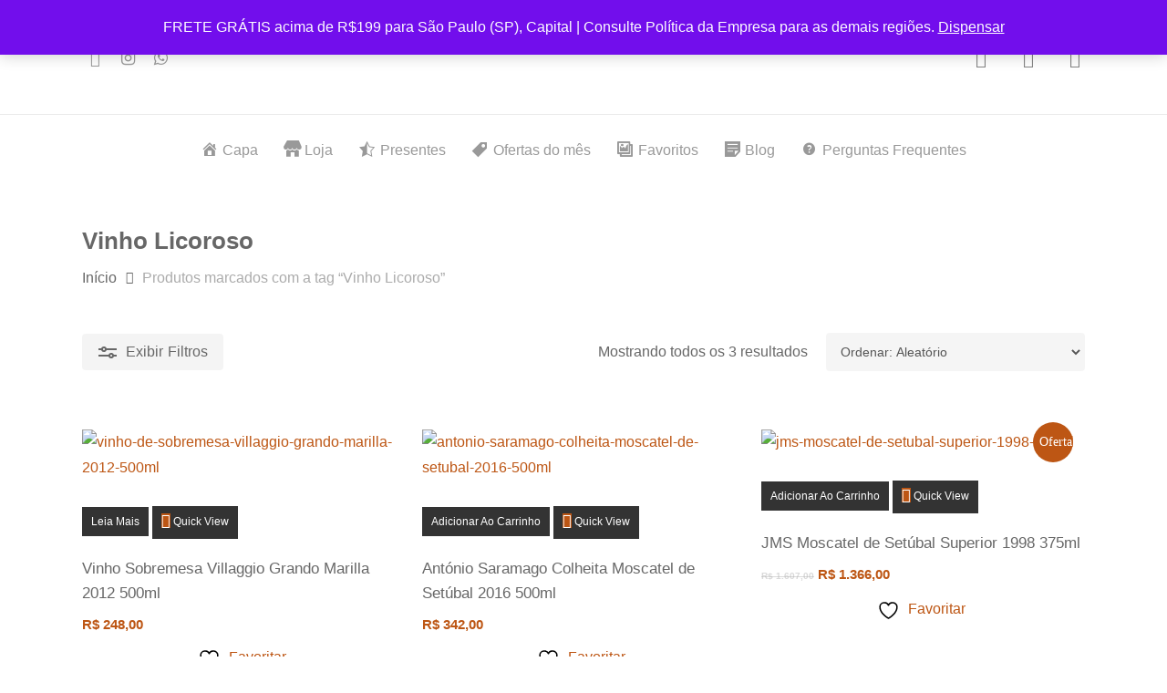

--- FILE ---
content_type: text/html; charset=UTF-8
request_url: https://brindisivinhos.com.br/tipo/vinho-licoroso/
body_size: 104084
content:
<!doctype html>
<html lang="pt-BR" class="no-js">
<head>
	<meta charset="UTF-8">
	<meta name="viewport" content="width=device-width, initial-scale=1, maximum-scale=5" />				<script>document.documentElement.className = document.documentElement.className + ' yes-js js_active js'</script>
			<meta name='robots' content='index, follow, max-image-preview:large, max-snippet:-1, max-video-preview:-1' />

<!-- Google Tag Manager for WordPress by gtm4wp.com -->
<script data-cfasync="false" data-pagespeed-no-defer>
	var gtm4wp_datalayer_name = "dataLayer";
	var dataLayer = dataLayer || [];
	const gtm4wp_use_sku_instead = 0;
	const gtm4wp_currency = 'BRL';
	const gtm4wp_product_per_impression = 0;
	const gtm4wp_clear_ecommerce = false;
	const gtm4wp_datalayer_max_timeout = 2000;
</script>
<!-- End Google Tag Manager for WordPress by gtm4wp.com --><script>window._wca = window._wca || [];</script>

	<!-- This site is optimized with the Yoast SEO plugin v26.7 - https://yoast.com/wordpress/plugins/seo/ -->
	<title>Arquivos Vinho Licoroso - Brindisi</title>
	<link rel="canonical" href="https://brindisivinhos.com.br/tipo/vinho-licoroso/" />
	<meta property="og:locale" content="pt_BR" />
	<meta property="og:type" content="article" />
	<meta property="og:title" content="Arquivos Vinho Licoroso - Brindisi" />
	<meta property="og:url" content="https://brindisivinhos.com.br/tipo/vinho-licoroso/" />
	<meta property="og:site_name" content="Brindisi" />
	<meta name="twitter:card" content="summary_large_image" />
	<meta name="twitter:site" content="@BrindisiVinhos" />
	<script type="application/ld+json" class="yoast-schema-graph">{"@context":"https://schema.org","@graph":[{"@type":"CollectionPage","@id":"https://brindisivinhos.com.br/tipo/vinho-licoroso/","url":"https://brindisivinhos.com.br/tipo/vinho-licoroso/","name":"Arquivos Vinho Licoroso - Brindisi","isPartOf":{"@id":"https://brindisivinhos.com.br/#website"},"primaryImageOfPage":{"@id":"https://brindisivinhos.com.br/tipo/vinho-licoroso/#primaryimage"},"image":{"@id":"https://brindisivinhos.com.br/tipo/vinho-licoroso/#primaryimage"},"thumbnailUrl":"https://brindisivinhos.com.br/wp-content/uploads/2022/08/VG-Marilla-2012-cx-aberta.jpg","breadcrumb":{"@id":"https://brindisivinhos.com.br/tipo/vinho-licoroso/#breadcrumb"},"inLanguage":"pt-BR"},{"@type":"ImageObject","inLanguage":"pt-BR","@id":"https://brindisivinhos.com.br/tipo/vinho-licoroso/#primaryimage","url":"https://brindisivinhos.com.br/wp-content/uploads/2022/08/VG-Marilla-2012-cx-aberta.jpg","contentUrl":"https://brindisivinhos.com.br/wp-content/uploads/2022/08/VG-Marilla-2012-cx-aberta.jpg","width":1024,"height":1024,"caption":"vinho-de-sobremesa-villaggio-grando-marilla-2012-500ml"},{"@type":"BreadcrumbList","@id":"https://brindisivinhos.com.br/tipo/vinho-licoroso/#breadcrumb","itemListElement":[{"@type":"ListItem","position":1,"name":"Início","item":"https://brindisivinhos.com.br/"},{"@type":"ListItem","position":2,"name":"Vinho Licoroso"}]},{"@type":"WebSite","@id":"https://brindisivinhos.com.br/#website","url":"https://brindisivinhos.com.br/","name":"Brindisi","description":"Aqui, você verá que o universo do vinho é rico, feito por pessoas reais que tornam a experiência do vinho real","publisher":{"@id":"https://brindisivinhos.com.br/#organization"},"potentialAction":[{"@type":"SearchAction","target":{"@type":"EntryPoint","urlTemplate":"https://brindisivinhos.com.br/?s={search_term_string}"},"query-input":{"@type":"PropertyValueSpecification","valueRequired":true,"valueName":"search_term_string"}}],"inLanguage":"pt-BR"},{"@type":"Organization","@id":"https://brindisivinhos.com.br/#organization","name":"Brindisi Vinhos","url":"https://brindisivinhos.com.br/","logo":{"@type":"ImageObject","inLanguage":"pt-BR","@id":"https://brindisivinhos.com.br/#/schema/logo/image/","url":"https://brindisivinhos.com.br/wp-content/uploads/2018/09/Brindisi-logotipoOFICIAL.png","contentUrl":"https://brindisivinhos.com.br/wp-content/uploads/2018/09/Brindisi-logotipoOFICIAL.png","width":433,"height":144,"caption":"Brindisi Vinhos"},"image":{"@id":"https://brindisivinhos.com.br/#/schema/logo/image/"},"sameAs":["https://www.facebook.com/brindisivinhos/","https://x.com/BrindisiVinhos","https://www.instagram.com/brindisivinhos/","https://www.youtube.com/brindisivinhos"]}]}</script>
	<!-- / Yoast SEO plugin. -->


<script type='application/javascript'  id='pys-version-script'>console.log('PixelYourSite Free version 11.1.5.2');</script>
<link rel='dns-prefetch' href='//stats.wp.com' />
<link rel="alternate" type="application/rss+xml" title="Feed para Brindisi &raquo;" href="https://brindisivinhos.com.br/feed/" />
<link rel="alternate" type="application/rss+xml" title="Feed de comentários para Brindisi &raquo;" href="https://brindisivinhos.com.br/comments/feed/" />
<link rel="alternate" type="application/rss+xml" title="Feed para Brindisi &raquo; Vinho Licoroso Tag" href="https://brindisivinhos.com.br/tipo/vinho-licoroso/feed/" />
<style id='wp-img-auto-sizes-contain-inline-css' type='text/css'>
img:is([sizes=auto i],[sizes^="auto," i]){contain-intrinsic-size:3000px 1500px}
/*# sourceURL=wp-img-auto-sizes-contain-inline-css */
</style>

<link rel='stylesheet' id='font-awesome-css' href='https://brindisivinhos.com.br/wp-content/plugins/elementor/assets/lib/font-awesome/css/font-awesome.min.css?ver=4.7.0' type='text/css' media='all' />
<style id='font-awesome-inline-css' type='text/css'>
[data-font="FontAwesome"]:before {font-family: 'FontAwesome' !important;content: attr(data-icon) !important;speak: none !important;font-weight: normal !important;font-variant: normal !important;text-transform: none !important;line-height: 1 !important;font-style: normal !important;-webkit-font-smoothing: antialiased !important;-moz-osx-font-smoothing: grayscale !important;}
/*# sourceURL=font-awesome-inline-css */
</style>
<link rel='stylesheet' id='wcpcsup-main-css' href='https://brindisivinhos.com.br/wp-content/plugins/woo-product-carousel-slider-and-grid-ultimate/assets/css/style.css?ver=6.9' type='text/css' media='all' />
<link rel='stylesheet' id='wcpcsup-swmodal-css' href='https://brindisivinhos.com.br/wp-content/plugins/woo-product-carousel-slider-and-grid-ultimate/assets/css/swmodal.css?ver=6.9' type='text/css' media='all' />
<link rel='stylesheet' id='wcpcsup-swiper-css' href='https://brindisivinhos.com.br/wp-content/plugins/woo-product-carousel-slider-and-grid-ultimate/assets/css/swiper-bundle.min.css?ver=6.9' type='text/css' media='all' />
<link rel='stylesheet' id='berocket_aapf_widget-style-css' href='https://brindisivinhos.com.br/wp-content/plugins/woocommerce-ajax-filters/assets/frontend/css/fullmain.min.css?ver=3.1.9.6' type='text/css' media='all' />
<link rel='stylesheet' id='dashicons-css' href='https://brindisivinhos.com.br/wp-includes/css/dashicons.min.css?ver=6.9' type='text/css' media='all' />
<style id='dashicons-inline-css' type='text/css'>
[data-font="Dashicons"]:before {font-family: 'Dashicons' !important;content: attr(data-icon) !important;speak: none !important;font-weight: normal !important;font-variant: normal !important;text-transform: none !important;line-height: 1 !important;font-style: normal !important;-webkit-font-smoothing: antialiased !important;-moz-osx-font-smoothing: grayscale !important;}
/*# sourceURL=dashicons-inline-css */
</style>
<link rel='stylesheet' id='menu-icons-extra-css' href='https://brindisivinhos.com.br/wp-content/plugins/menu-icons/css/extra.min.css?ver=0.13.20' type='text/css' media='all' />
<style id='wp-emoji-styles-inline-css' type='text/css'>

	img.wp-smiley, img.emoji {
		display: inline !important;
		border: none !important;
		box-shadow: none !important;
		height: 1em !important;
		width: 1em !important;
		margin: 0 0.07em !important;
		vertical-align: -0.1em !important;
		background: none !important;
		padding: 0 !important;
	}
/*# sourceURL=wp-emoji-styles-inline-css */
</style>
<link rel='stylesheet' id='wp-block-library-css' href='https://brindisivinhos.com.br/wp-includes/css/dist/block-library/style.min.css?ver=6.9' type='text/css' media='all' />
<style id='classic-theme-styles-inline-css' type='text/css'>
/*! This file is auto-generated */
.wp-block-button__link{color:#fff;background-color:#32373c;border-radius:9999px;box-shadow:none;text-decoration:none;padding:calc(.667em + 2px) calc(1.333em + 2px);font-size:1.125em}.wp-block-file__button{background:#32373c;color:#fff;text-decoration:none}
/*# sourceURL=/wp-includes/css/classic-themes.min.css */
</style>
<link rel='stylesheet' id='wcpcsu-main-css' href='https://brindisivinhos.com.br/wp-content/plugins/woo-product-carousel-slider-and-grid-ultimate/assets/css/style.css?ver=6.9' type='text/css' media='all' />
<link rel='stylesheet' id='mediaelement-css' href='https://brindisivinhos.com.br/wp-includes/js/mediaelement/mediaelementplayer-legacy.min.css?ver=4.2.17' type='text/css' media='all' />
<link rel='stylesheet' id='wp-mediaelement-css' href='https://brindisivinhos.com.br/wp-includes/js/mediaelement/wp-mediaelement.min.css?ver=6.9' type='text/css' media='all' />
<style id='wp-mediaelement-inline-css' type='text/css'>
body .mejs-container .mejs-controls >.mejs-horizontal-volume-slider{height:26px;width:56px;position:relative;display:block;float:left;}.mejs-controls .mejs-horizontal-volume-slider .mejs-horizontal-volume-total{background:rgba(255,255,255,.33)}.mejs-controls .mejs-button button:focus{outline:none}body[data-button-style*="_rounded"] .mejs-button>button,body[data-button-style^="rounded"] .mejs-controls .mejs-pause button,body .mejs-controls .mejs-pause{border-radius:0!important;}video,audio{visibility:hidden}.mejs-controls .mejs-time-rail .mejs-time-loaded{background-color:rgba(255,255,255,0.3)!important}.mejs-video .mejs-controls .mejs-time-rail{padding-top:12px}.mejs-audio .mejs-controls .mejs-time-rail{padding-top:11px}.mejs-video .mejs-controls .mejs-time-rail .mejs-time-current,.mejs-video .mejs-controls .mejs-time-rail span,.mejs-video .mejs-controls .mejs-time-rail a,.mejs-video .mejs-controls .mejs-time-rail .mejs-time-loaded{height:8px}.mejs-audio .mejs-controls .mejs-time-rail .mejs-time-current,.mejs-audio .mejs-controls .mejs-time-rail span,.mejs-audio .mejs-controls .mejs-time-rail a,.mejs-audio .mejs-controls .mejs-time-rail .mejs-time-loaded{height:8px}#ajax-content-wrap .mejs-container{background-color:transparent;background-image:none!important}.wp-video{margin-bottom:20px;}.wp-video,.mejs-container .mejs-poster img{max-width:none!important;width:100%!important}.wp-video-shortcode.mejs-container .mejs-poster img{visibility:hidden;display:block;margin-bottom:0;}.mejs-container-fullscreen .mejs-poster img{height:100%!important}body .mejs-poster{background-size:cover}body .mejs-container .mejs-controls .mejs-time{opacity:0.8;}body .mejs-controls button{transition:opacity 0.15s ease}body .mejs-controls button:hover,.mejs-controls .mejs-fullscreen-button:hover button{opacity:0.8}#ajax-content-wrap .mejs-controls .mejs-time-rail .mejs-time-total{background-color:rgba(255,255,255,0.25)}.mejs-controls .mejs-horizontal-volume-slider .mejs-horizontal-volume-current{background:transparent!important}body .mejs-controls .mejs-button button{font-size:18px;color:#fff;width:auto;position:relative;display:inline-block;}body .mejs-controls .mejs-button:not(.mejs-replay) button{background-image:none}body .mejs-controls .mejs-button.mejs-replay button{width:20px;}body .mejs-controls button:before{text-decoration:inherit;display:inline-block;speak:none}body .mejs-controls .mejs-play button:before{content:"\e052"}body .mejs-controls .mejs-mute button:before{content:"\e098"}body .mejs-controls .mejs-unmute button:before{content:"\e099"}body .mejs-controls .mejs-fullscreen-button button:before{content:"\e110";font-size:17px}body .mejs-controls .mejs-fullscreen-button.mejs-unfullscreen button:before{content:"\e111"}body .mejs-button.mejs-volume-button{margin-left:5px}body .mejs-controls .mejs-pause{top:2px;left:2px;position:relative;}body .mejs-controls .mejs-pause button{border-left:3px solid #fff;border-right:3px solid #fff;width:9px;height:12px;right:3px;top:2px}#ajax-content-wrap .mejs-container.mejs-audio{height:44px!important;background-color:rgba(0,0,0,1)}#ajax-content-wrap .mejs-container.mejs-audio .mejs-playpause-button{margin-left:0;}body .mejs-container.mejs-audio .mejs-controls{height:42px}body .mejs-container:not(.mejs-audio) .mejs-controls:before{background:linear-gradient(rgba(255,255,255,0) -2%,rgba(0,0,0,0) 35%,rgba(0,0,0,0.04) 44%,rgba(0,0,0,0.8) 100%,rgba(0,0,0,0.6) 100%);position:absolute;bottom:0;left:0;width:100%;height:400%;z-index:11;border-radius:4px;content:" "}body .mfp-wrap .mfp-content .mejs-container:not(.mejs-audio) .mejs-controls:before{border-radius:0;}body .mejs-container .mejs-controls >*{z-index:100;position:relative}body .mejs-container .mejs-controls{background:none!important;height:50px}#ajax-content-wrap .mejs-playpause-button{margin-left:20px}#ajax-content-wrap .mejs-fullscreen-button{margin-right:20px}body .mejs-video .mejs-controls .mejs-time-rail .mejs-time-float{color:#fff;border:none;background-color:transparent}body .mejs-controls .mejs-time-rail .mejs-time-float-corner{border-color:transparent transparent}body .mejs-audio .mejs-controls .mejs-time-rail .mejs-time-float{border:none;background-color:#fff;height:15px;box-shadow:0 2px 12px rgba(0,0,0,0.25)}
/*# sourceURL=wp-mediaelement-inline-css */
</style>
<style id='jetpack-sharing-buttons-style-inline-css' type='text/css'>
.jetpack-sharing-buttons__services-list{display:flex;flex-direction:row;flex-wrap:wrap;gap:0;list-style-type:none;margin:5px;padding:0}.jetpack-sharing-buttons__services-list.has-small-icon-size{font-size:12px}.jetpack-sharing-buttons__services-list.has-normal-icon-size{font-size:16px}.jetpack-sharing-buttons__services-list.has-large-icon-size{font-size:24px}.jetpack-sharing-buttons__services-list.has-huge-icon-size{font-size:36px}@media print{.jetpack-sharing-buttons__services-list{display:none!important}}.editor-styles-wrapper .wp-block-jetpack-sharing-buttons{gap:0;padding-inline-start:0}ul.jetpack-sharing-buttons__services-list.has-background{padding:1.25em 2.375em}
/*# sourceURL=https://brindisivinhos.com.br/wp-content/plugins/jetpack/_inc/blocks/sharing-buttons/view.css */
</style>
<style id='joinchat-button-style-inline-css' type='text/css'>
.wp-block-joinchat-button{border:none!important;text-align:center}.wp-block-joinchat-button figure{display:table;margin:0 auto;padding:0}.wp-block-joinchat-button figcaption{font:normal normal 400 .6em/2em var(--wp--preset--font-family--system-font,sans-serif);margin:0;padding:0}.wp-block-joinchat-button .joinchat-button__qr{background-color:#fff;border:6px solid #25d366;border-radius:30px;box-sizing:content-box;display:block;height:200px;margin:auto;overflow:hidden;padding:10px;width:200px}.wp-block-joinchat-button .joinchat-button__qr canvas,.wp-block-joinchat-button .joinchat-button__qr img{display:block;margin:auto}.wp-block-joinchat-button .joinchat-button__link{align-items:center;background-color:#25d366;border:6px solid #25d366;border-radius:30px;display:inline-flex;flex-flow:row nowrap;justify-content:center;line-height:1.25em;margin:0 auto;text-decoration:none}.wp-block-joinchat-button .joinchat-button__link:before{background:transparent var(--joinchat-ico) no-repeat center;background-size:100%;content:"";display:block;height:1.5em;margin:-.75em .75em -.75em 0;width:1.5em}.wp-block-joinchat-button figure+.joinchat-button__link{margin-top:10px}@media (orientation:landscape)and (min-height:481px),(orientation:portrait)and (min-width:481px){.wp-block-joinchat-button.joinchat-button--qr-only figure+.joinchat-button__link{display:none}}@media (max-width:480px),(orientation:landscape)and (max-height:480px){.wp-block-joinchat-button figure{display:none}}

/*# sourceURL=https://brindisivinhos.com.br/wp-content/plugins/creame-whatsapp-me/gutenberg/build/style-index.css */
</style>
<link rel='stylesheet' id='jquery-selectBox-css' href='https://brindisivinhos.com.br/wp-content/plugins/yith-woocommerce-wishlist-premium/assets/css/jquery.selectBox.css?ver=1.2.0' type='text/css' media='all' />
<link rel='stylesheet' id='yith-wcwl-font-awesome-css' href='https://brindisivinhos.com.br/wp-content/plugins/yith-woocommerce-wishlist-premium/assets/css/font-awesome.css?ver=4.7.0' type='text/css' media='all' />
<link rel='stylesheet' id='woocommerce_prettyPhoto_css-css' href='//brindisivinhos.com.br/wp-content/plugins/woocommerce/assets/css/prettyPhoto.css?ver=3.1.6' type='text/css' media='all' />
<link rel='stylesheet' id='yith-wcwl-main-css' href='https://brindisivinhos.com.br/wp-content/plugins/yith-woocommerce-wishlist-premium/assets/css/style.css?ver=4.11.0' type='text/css' media='all' />
<style id='yith-wcwl-main-inline-css' type='text/css'>
 :root { --color-add-to-wishlist-background: #333333; --color-add-to-wishlist-text: #FFFFFF; --color-add-to-wishlist-border: #333333; --color-add-to-wishlist-background-hover: #333333; --color-add-to-wishlist-text-hover: #FFFFFF; --color-add-to-wishlist-border-hover: #333333; --rounded-corners-radius: 16px; --color-add-to-cart-background: #333333; --color-add-to-cart-text: #FFFFFF; --color-add-to-cart-border: #333333; --color-add-to-cart-background-hover: #4F4F4F; --color-add-to-cart-text-hover: #FFFFFF; --color-add-to-cart-border-hover: #4F4F4F; --add-to-cart-rounded-corners-radius: 16px; --color-button-style-1-background: #333333; --color-button-style-1-text: #FFFFFF; --color-button-style-1-border: #333333; --color-button-style-1-background-hover: #4F4F4F; --color-button-style-1-text-hover: #FFFFFF; --color-button-style-1-border-hover: #4F4F4F; --color-button-style-2-background: #333333; --color-button-style-2-text: #FFFFFF; --color-button-style-2-border: #333333; --color-button-style-2-background-hover: #4F4F4F; --color-button-style-2-text-hover: #FFFFFF; --color-button-style-2-border-hover: #4F4F4F; --color-wishlist-table-background: #FFFFFF; --color-wishlist-table-text: #6d6c6c; --color-wishlist-table-border: #FFFFFF; --color-headers-background: #F4F4F4; --color-share-button-color: #FFFFFF; --color-share-button-color-hover: #FFFFFF; --color-fb-button-background: #39599E; --color-fb-button-background-hover: #595A5A; --color-tw-button-background: #45AFE2; --color-tw-button-background-hover: #595A5A; --color-pr-button-background: #AB2E31; --color-pr-button-background-hover: #595A5A; --color-em-button-background: #FBB102; --color-em-button-background-hover: #595A5A; --color-wa-button-background: #00A901; --color-wa-button-background-hover: #595A5A; --feedback-duration: 3s; --modal-colors-overlay: #0000004d; --modal-colors-icon: #007565; --modal-colors-primary-button: #007565; --modal-colors-primary-button-hover: #007565; --modal-colors-primary-button-text: #fff; --modal-colors-primary-button-text-hover: #fff; --modal-colors-secondary-button: #e8e8e8; --modal-colors-secondary-button-hover: #d8d8d8; --modal-colors-secondary-button-text: #777; --modal-colors-secondary-button-text-hover: #777; --color-ask-an-estimate-background: #333333; --color-ask-an-estimate-text: #FFFFFF; --color-ask-an-estimate-border: #333333; --color-ask-an-estimate-background-hover: #4F4F4F; --color-ask-an-estimate-text-hover: #FFFFFF; --color-ask-an-estimate-border-hover: #4F4F4F; --ask-an-estimate-rounded-corners-radius: 16px; --tooltip-color-background: #333; --tooltip-color-text: #fff } 
 :root { --color-add-to-wishlist-background: #333333; --color-add-to-wishlist-text: #FFFFFF; --color-add-to-wishlist-border: #333333; --color-add-to-wishlist-background-hover: #333333; --color-add-to-wishlist-text-hover: #FFFFFF; --color-add-to-wishlist-border-hover: #333333; --rounded-corners-radius: 16px; --color-add-to-cart-background: #333333; --color-add-to-cart-text: #FFFFFF; --color-add-to-cart-border: #333333; --color-add-to-cart-background-hover: #4F4F4F; --color-add-to-cart-text-hover: #FFFFFF; --color-add-to-cart-border-hover: #4F4F4F; --add-to-cart-rounded-corners-radius: 16px; --color-button-style-1-background: #333333; --color-button-style-1-text: #FFFFFF; --color-button-style-1-border: #333333; --color-button-style-1-background-hover: #4F4F4F; --color-button-style-1-text-hover: #FFFFFF; --color-button-style-1-border-hover: #4F4F4F; --color-button-style-2-background: #333333; --color-button-style-2-text: #FFFFFF; --color-button-style-2-border: #333333; --color-button-style-2-background-hover: #4F4F4F; --color-button-style-2-text-hover: #FFFFFF; --color-button-style-2-border-hover: #4F4F4F; --color-wishlist-table-background: #FFFFFF; --color-wishlist-table-text: #6d6c6c; --color-wishlist-table-border: #FFFFFF; --color-headers-background: #F4F4F4; --color-share-button-color: #FFFFFF; --color-share-button-color-hover: #FFFFFF; --color-fb-button-background: #39599E; --color-fb-button-background-hover: #595A5A; --color-tw-button-background: #45AFE2; --color-tw-button-background-hover: #595A5A; --color-pr-button-background: #AB2E31; --color-pr-button-background-hover: #595A5A; --color-em-button-background: #FBB102; --color-em-button-background-hover: #595A5A; --color-wa-button-background: #00A901; --color-wa-button-background-hover: #595A5A; --feedback-duration: 3s; --modal-colors-overlay: #0000004d; --modal-colors-icon: #007565; --modal-colors-primary-button: #007565; --modal-colors-primary-button-hover: #007565; --modal-colors-primary-button-text: #fff; --modal-colors-primary-button-text-hover: #fff; --modal-colors-secondary-button: #e8e8e8; --modal-colors-secondary-button-hover: #d8d8d8; --modal-colors-secondary-button-text: #777; --modal-colors-secondary-button-text-hover: #777; --color-ask-an-estimate-background: #333333; --color-ask-an-estimate-text: #FFFFFF; --color-ask-an-estimate-border: #333333; --color-ask-an-estimate-background-hover: #4F4F4F; --color-ask-an-estimate-text-hover: #FFFFFF; --color-ask-an-estimate-border-hover: #4F4F4F; --ask-an-estimate-rounded-corners-radius: 16px; --tooltip-color-background: #333; --tooltip-color-text: #fff } 
/*# sourceURL=yith-wcwl-main-inline-css */
</style>
<style id='global-styles-inline-css' type='text/css'>
:root{--wp--preset--aspect-ratio--square: 1;--wp--preset--aspect-ratio--4-3: 4/3;--wp--preset--aspect-ratio--3-4: 3/4;--wp--preset--aspect-ratio--3-2: 3/2;--wp--preset--aspect-ratio--2-3: 2/3;--wp--preset--aspect-ratio--16-9: 16/9;--wp--preset--aspect-ratio--9-16: 9/16;--wp--preset--color--black: #000000;--wp--preset--color--cyan-bluish-gray: #abb8c3;--wp--preset--color--white: #ffffff;--wp--preset--color--pale-pink: #f78da7;--wp--preset--color--vivid-red: #cf2e2e;--wp--preset--color--luminous-vivid-orange: #ff6900;--wp--preset--color--luminous-vivid-amber: #fcb900;--wp--preset--color--light-green-cyan: #7bdcb5;--wp--preset--color--vivid-green-cyan: #00d084;--wp--preset--color--pale-cyan-blue: #8ed1fc;--wp--preset--color--vivid-cyan-blue: #0693e3;--wp--preset--color--vivid-purple: #9b51e0;--wp--preset--gradient--vivid-cyan-blue-to-vivid-purple: linear-gradient(135deg,rgb(6,147,227) 0%,rgb(155,81,224) 100%);--wp--preset--gradient--light-green-cyan-to-vivid-green-cyan: linear-gradient(135deg,rgb(122,220,180) 0%,rgb(0,208,130) 100%);--wp--preset--gradient--luminous-vivid-amber-to-luminous-vivid-orange: linear-gradient(135deg,rgb(252,185,0) 0%,rgb(255,105,0) 100%);--wp--preset--gradient--luminous-vivid-orange-to-vivid-red: linear-gradient(135deg,rgb(255,105,0) 0%,rgb(207,46,46) 100%);--wp--preset--gradient--very-light-gray-to-cyan-bluish-gray: linear-gradient(135deg,rgb(238,238,238) 0%,rgb(169,184,195) 100%);--wp--preset--gradient--cool-to-warm-spectrum: linear-gradient(135deg,rgb(74,234,220) 0%,rgb(151,120,209) 20%,rgb(207,42,186) 40%,rgb(238,44,130) 60%,rgb(251,105,98) 80%,rgb(254,248,76) 100%);--wp--preset--gradient--blush-light-purple: linear-gradient(135deg,rgb(255,206,236) 0%,rgb(152,150,240) 100%);--wp--preset--gradient--blush-bordeaux: linear-gradient(135deg,rgb(254,205,165) 0%,rgb(254,45,45) 50%,rgb(107,0,62) 100%);--wp--preset--gradient--luminous-dusk: linear-gradient(135deg,rgb(255,203,112) 0%,rgb(199,81,192) 50%,rgb(65,88,208) 100%);--wp--preset--gradient--pale-ocean: linear-gradient(135deg,rgb(255,245,203) 0%,rgb(182,227,212) 50%,rgb(51,167,181) 100%);--wp--preset--gradient--electric-grass: linear-gradient(135deg,rgb(202,248,128) 0%,rgb(113,206,126) 100%);--wp--preset--gradient--midnight: linear-gradient(135deg,rgb(2,3,129) 0%,rgb(40,116,252) 100%);--wp--preset--font-size--small: 13px;--wp--preset--font-size--medium: 20px;--wp--preset--font-size--large: 36px;--wp--preset--font-size--x-large: 42px;--wp--preset--spacing--20: 0.44rem;--wp--preset--spacing--30: 0.67rem;--wp--preset--spacing--40: 1rem;--wp--preset--spacing--50: 1.5rem;--wp--preset--spacing--60: 2.25rem;--wp--preset--spacing--70: 3.38rem;--wp--preset--spacing--80: 5.06rem;--wp--preset--shadow--natural: 6px 6px 9px rgba(0, 0, 0, 0.2);--wp--preset--shadow--deep: 12px 12px 50px rgba(0, 0, 0, 0.4);--wp--preset--shadow--sharp: 6px 6px 0px rgba(0, 0, 0, 0.2);--wp--preset--shadow--outlined: 6px 6px 0px -3px rgb(255, 255, 255), 6px 6px rgb(0, 0, 0);--wp--preset--shadow--crisp: 6px 6px 0px rgb(0, 0, 0);}:where(.is-layout-flex){gap: 0.5em;}:where(.is-layout-grid){gap: 0.5em;}body .is-layout-flex{display: flex;}.is-layout-flex{flex-wrap: wrap;align-items: center;}.is-layout-flex > :is(*, div){margin: 0;}body .is-layout-grid{display: grid;}.is-layout-grid > :is(*, div){margin: 0;}:where(.wp-block-columns.is-layout-flex){gap: 2em;}:where(.wp-block-columns.is-layout-grid){gap: 2em;}:where(.wp-block-post-template.is-layout-flex){gap: 1.25em;}:where(.wp-block-post-template.is-layout-grid){gap: 1.25em;}.has-black-color{color: var(--wp--preset--color--black) !important;}.has-cyan-bluish-gray-color{color: var(--wp--preset--color--cyan-bluish-gray) !important;}.has-white-color{color: var(--wp--preset--color--white) !important;}.has-pale-pink-color{color: var(--wp--preset--color--pale-pink) !important;}.has-vivid-red-color{color: var(--wp--preset--color--vivid-red) !important;}.has-luminous-vivid-orange-color{color: var(--wp--preset--color--luminous-vivid-orange) !important;}.has-luminous-vivid-amber-color{color: var(--wp--preset--color--luminous-vivid-amber) !important;}.has-light-green-cyan-color{color: var(--wp--preset--color--light-green-cyan) !important;}.has-vivid-green-cyan-color{color: var(--wp--preset--color--vivid-green-cyan) !important;}.has-pale-cyan-blue-color{color: var(--wp--preset--color--pale-cyan-blue) !important;}.has-vivid-cyan-blue-color{color: var(--wp--preset--color--vivid-cyan-blue) !important;}.has-vivid-purple-color{color: var(--wp--preset--color--vivid-purple) !important;}.has-black-background-color{background-color: var(--wp--preset--color--black) !important;}.has-cyan-bluish-gray-background-color{background-color: var(--wp--preset--color--cyan-bluish-gray) !important;}.has-white-background-color{background-color: var(--wp--preset--color--white) !important;}.has-pale-pink-background-color{background-color: var(--wp--preset--color--pale-pink) !important;}.has-vivid-red-background-color{background-color: var(--wp--preset--color--vivid-red) !important;}.has-luminous-vivid-orange-background-color{background-color: var(--wp--preset--color--luminous-vivid-orange) !important;}.has-luminous-vivid-amber-background-color{background-color: var(--wp--preset--color--luminous-vivid-amber) !important;}.has-light-green-cyan-background-color{background-color: var(--wp--preset--color--light-green-cyan) !important;}.has-vivid-green-cyan-background-color{background-color: var(--wp--preset--color--vivid-green-cyan) !important;}.has-pale-cyan-blue-background-color{background-color: var(--wp--preset--color--pale-cyan-blue) !important;}.has-vivid-cyan-blue-background-color{background-color: var(--wp--preset--color--vivid-cyan-blue) !important;}.has-vivid-purple-background-color{background-color: var(--wp--preset--color--vivid-purple) !important;}.has-black-border-color{border-color: var(--wp--preset--color--black) !important;}.has-cyan-bluish-gray-border-color{border-color: var(--wp--preset--color--cyan-bluish-gray) !important;}.has-white-border-color{border-color: var(--wp--preset--color--white) !important;}.has-pale-pink-border-color{border-color: var(--wp--preset--color--pale-pink) !important;}.has-vivid-red-border-color{border-color: var(--wp--preset--color--vivid-red) !important;}.has-luminous-vivid-orange-border-color{border-color: var(--wp--preset--color--luminous-vivid-orange) !important;}.has-luminous-vivid-amber-border-color{border-color: var(--wp--preset--color--luminous-vivid-amber) !important;}.has-light-green-cyan-border-color{border-color: var(--wp--preset--color--light-green-cyan) !important;}.has-vivid-green-cyan-border-color{border-color: var(--wp--preset--color--vivid-green-cyan) !important;}.has-pale-cyan-blue-border-color{border-color: var(--wp--preset--color--pale-cyan-blue) !important;}.has-vivid-cyan-blue-border-color{border-color: var(--wp--preset--color--vivid-cyan-blue) !important;}.has-vivid-purple-border-color{border-color: var(--wp--preset--color--vivid-purple) !important;}.has-vivid-cyan-blue-to-vivid-purple-gradient-background{background: var(--wp--preset--gradient--vivid-cyan-blue-to-vivid-purple) !important;}.has-light-green-cyan-to-vivid-green-cyan-gradient-background{background: var(--wp--preset--gradient--light-green-cyan-to-vivid-green-cyan) !important;}.has-luminous-vivid-amber-to-luminous-vivid-orange-gradient-background{background: var(--wp--preset--gradient--luminous-vivid-amber-to-luminous-vivid-orange) !important;}.has-luminous-vivid-orange-to-vivid-red-gradient-background{background: var(--wp--preset--gradient--luminous-vivid-orange-to-vivid-red) !important;}.has-very-light-gray-to-cyan-bluish-gray-gradient-background{background: var(--wp--preset--gradient--very-light-gray-to-cyan-bluish-gray) !important;}.has-cool-to-warm-spectrum-gradient-background{background: var(--wp--preset--gradient--cool-to-warm-spectrum) !important;}.has-blush-light-purple-gradient-background{background: var(--wp--preset--gradient--blush-light-purple) !important;}.has-blush-bordeaux-gradient-background{background: var(--wp--preset--gradient--blush-bordeaux) !important;}.has-luminous-dusk-gradient-background{background: var(--wp--preset--gradient--luminous-dusk) !important;}.has-pale-ocean-gradient-background{background: var(--wp--preset--gradient--pale-ocean) !important;}.has-electric-grass-gradient-background{background: var(--wp--preset--gradient--electric-grass) !important;}.has-midnight-gradient-background{background: var(--wp--preset--gradient--midnight) !important;}.has-small-font-size{font-size: var(--wp--preset--font-size--small) !important;}.has-medium-font-size{font-size: var(--wp--preset--font-size--medium) !important;}.has-large-font-size{font-size: var(--wp--preset--font-size--large) !important;}.has-x-large-font-size{font-size: var(--wp--preset--font-size--x-large) !important;}
:where(.wp-block-post-template.is-layout-flex){gap: 1.25em;}:where(.wp-block-post-template.is-layout-grid){gap: 1.25em;}
:where(.wp-block-term-template.is-layout-flex){gap: 1.25em;}:where(.wp-block-term-template.is-layout-grid){gap: 1.25em;}
:where(.wp-block-columns.is-layout-flex){gap: 2em;}:where(.wp-block-columns.is-layout-grid){gap: 2em;}
:root :where(.wp-block-pullquote){font-size: 1.5em;line-height: 1.6;}
/*# sourceURL=global-styles-inline-css */
</style>
<link rel='stylesheet' id='contact-form-7-css' href='https://brindisivinhos.com.br/wp-content/plugins/contact-form-7/includes/css/styles.css?ver=6.1.4' type='text/css' media='all' />
<link rel='stylesheet' id='woo-gift-cards-lite-css' href='https://brindisivinhos.com.br/wp-content/plugins/woo-gift-cards-lite/public/css/woocommerce_gift_cards_lite-public.css?ver=3.2.4' type='text/css' media='all' />
<link rel='stylesheet' id='thickbox-css' href='https://brindisivinhos.com.br/wp-includes/js/thickbox/thickbox.css?ver=6.9' type='text/css' media='all' />
<link rel='stylesheet' id='wooajaxcart-css' href='https://brindisivinhos.com.br/wp-content/plugins/woocommerce-ajax-cart/assets/wooajaxcart.css?ver=6.9' type='text/css' media='all' />
<link rel='stylesheet' id='woocommerce-layout-css' href='https://brindisivinhos.com.br/wp-content/plugins/woocommerce/assets/css/woocommerce-layout.css?ver=10.4.3' type='text/css' media='all' />
<style id='woocommerce-layout-inline-css' type='text/css'>

	.infinite-scroll .woocommerce-pagination {
		display: none;
	}
/*# sourceURL=woocommerce-layout-inline-css */
</style>
<link rel='stylesheet' id='woocommerce-smallscreen-css' href='https://brindisivinhos.com.br/wp-content/plugins/woocommerce/assets/css/woocommerce-smallscreen.css?ver=10.4.3' type='text/css' media='only screen and (max-width: 768px)' />
<link rel='stylesheet' id='woocommerce-general-css' href='https://brindisivinhos.com.br/wp-content/plugins/woocommerce/assets/css/woocommerce.css?ver=10.4.3' type='text/css' media='all' />
<style id='woocommerce-inline-inline-css' type='text/css'>
.woocommerce form .form-row .required { visibility: visible; }
/*# sourceURL=woocommerce-inline-inline-css */
</style>
<link rel='stylesheet' id='dgwt-wcas-style-css' href='https://brindisivinhos.com.br/wp-content/plugins/ajax-search-for-woocommerce/assets/css/style.min.css?ver=1.32.2' type='text/css' media='all' />
<link rel='stylesheet' id='salient-grid-system-css' href='https://brindisivinhos.com.br/wp-content/themes/vcpede/css/build/grid-system.css?ver=15.0' type='text/css' media='all' />
<link rel='stylesheet' id='main-styles-css' href='https://brindisivinhos.com.br/wp-content/themes/vcpede/css/build/style.css?ver=15.0' type='text/css' media='all' />
<style id='main-styles-inline-css' type='text/css'>

		@font-face{
		     font-family:'Open Sans';
		     src:url('https://brindisivinhos.com.br/wp-content/themes/vcpede/css/fonts/OpenSans-Light.woff') format('woff');
		     font-weight:300;
		     font-style:normal; 
		}
		 @font-face{
		     font-family:'Open Sans';
		     src:url('https://brindisivinhos.com.br/wp-content/themes/vcpede/css/fonts/OpenSans-Regular.woff') format('woff');
		     font-weight:400;
		     font-style:normal; 
		}
		 @font-face{
		     font-family:'Open Sans';
		     src:url('https://brindisivinhos.com.br/wp-content/themes/vcpede/css/fonts/OpenSans-SemiBold.woff') format('woff');
		     font-weight:600;
		     font-style:normal; 
		}
		 @font-face{
		     font-family:'Open Sans';
		     src:url('https://brindisivinhos.com.br/wp-content/themes/vcpede/css/fonts/OpenSans-Bold.woff') format('woff');
		     font-weight:700;
		     font-style:normal; 
		}
/*# sourceURL=main-styles-inline-css */
</style>
<link rel='stylesheet' id='nectar-header-layout-centered-bottom-bar-css' href='https://brindisivinhos.com.br/wp-content/themes/vcpede/css/build/header/header-layout-centered-bottom-bar.css?ver=15.0' type='text/css' media='all' />
<link rel='stylesheet' id='nectar-element-toggle-panels-css' href='https://brindisivinhos.com.br/wp-content/themes/vcpede/css/build/elements/element-toggles.css?ver=15.0' type='text/css' media='all' />
<link rel='stylesheet' id='nectar-blog-auto-masonry-meta-overlaid-spaced-css' href='https://brindisivinhos.com.br/wp-content/themes/vcpede/css/build/blog/auto-masonry-meta-overlaid-spaced.css?ver=15.0' type='text/css' media='all' />
<link rel='stylesheet' id='responsive-css' href='https://brindisivinhos.com.br/wp-content/themes/vcpede/css/build/responsive.css?ver=15.0' type='text/css' media='all' />
<link rel='stylesheet' id='nectar-product-style-classic-css' href='https://brindisivinhos.com.br/wp-content/themes/vcpede/css/build/third-party/woocommerce/product-style-classic.css?ver=15.0' type='text/css' media='all' />
<link rel='stylesheet' id='woocommerce-css' href='https://brindisivinhos.com.br/wp-content/themes/vcpede/css/build/woocommerce.css?ver=15.0' type='text/css' media='all' />
<link rel='stylesheet' id='skin-material-css' href='https://brindisivinhos.com.br/wp-content/themes/vcpede/css/build/skin-material.css?ver=15.0' type='text/css' media='all' />
<link rel='stylesheet' id='salient-wp-menu-dynamic-css' href='https://brindisivinhos.com.br/wp-content/uploads/salient/menu-dynamic.css?ver=20455' type='text/css' media='all' />
<link rel='stylesheet' id='pmw-public-elementor-fix-css' href='https://brindisivinhos.com.br/wp-content/plugins/woocommerce-google-adwords-conversion-tracking-tag/css/public/elementor-fix.css?ver=1.54.1' type='text/css' media='all' />
<link rel='stylesheet' id='dynamic-css-css' href='https://brindisivinhos.com.br/wp-content/themes/vcpede/css/salient-dynamic-styles.css?ver=53810' type='text/css' media='all' />
<style id='dynamic-css-inline-css' type='text/css'>
@media only screen and (min-width:1000px){body #ajax-content-wrap.no-scroll{min-height:calc(100vh - 202px);height:calc(100vh - 202px)!important;}}@media only screen and (min-width:1000px){#page-header-wrap.fullscreen-header,#page-header-wrap.fullscreen-header #page-header-bg,html:not(.nectar-box-roll-loaded) .nectar-box-roll > #page-header-bg.fullscreen-header,.nectar_fullscreen_zoom_recent_projects,#nectar_fullscreen_rows:not(.afterLoaded) > div{height:calc(100vh - 201px);}.wpb_row.vc_row-o-full-height.top-level,.wpb_row.vc_row-o-full-height.top-level > .col.span_12{min-height:calc(100vh - 201px);}html:not(.nectar-box-roll-loaded) .nectar-box-roll > #page-header-bg.fullscreen-header{top:202px;}.nectar-slider-wrap[data-fullscreen="true"]:not(.loaded),.nectar-slider-wrap[data-fullscreen="true"]:not(.loaded) .swiper-container{height:calc(100vh - 200px)!important;}.admin-bar .nectar-slider-wrap[data-fullscreen="true"]:not(.loaded),.admin-bar .nectar-slider-wrap[data-fullscreen="true"]:not(.loaded) .swiper-container{height:calc(100vh - 200px - 32px)!important;}}@media only screen and (max-width:999px){.using-mobile-browser #nectar_fullscreen_rows:not(.afterLoaded):not([data-mobile-disable="on"]) > div{height:calc(100vh - 116px);}.using-mobile-browser .wpb_row.vc_row-o-full-height.top-level,.using-mobile-browser .wpb_row.vc_row-o-full-height.top-level > .col.span_12,[data-permanent-transparent="1"].using-mobile-browser .wpb_row.vc_row-o-full-height.top-level,[data-permanent-transparent="1"].using-mobile-browser .wpb_row.vc_row-o-full-height.top-level > .col.span_12{min-height:calc(100vh - 116px);}html:not(.nectar-box-roll-loaded) .nectar-box-roll > #page-header-bg.fullscreen-header,.nectar_fullscreen_zoom_recent_projects,.nectar-slider-wrap[data-fullscreen="true"]:not(.loaded),.nectar-slider-wrap[data-fullscreen="true"]:not(.loaded) .swiper-container,#nectar_fullscreen_rows:not(.afterLoaded):not([data-mobile-disable="on"]) > div{height:calc(100vh - 63px);}.wpb_row.vc_row-o-full-height.top-level,.wpb_row.vc_row-o-full-height.top-level > .col.span_12{min-height:calc(100vh - 63px);}body[data-transparent-header="false"] #ajax-content-wrap.no-scroll{min-height:calc(100vh - 63px);height:calc(100vh - 63px);}}.post-type-archive-product.woocommerce .container-wrap,.tax-product_cat.woocommerce .container-wrap{background-color:#f6f6f6;}.woocommerce.single-product #single-meta{position:relative!important;top:0!important;margin:0;left:8px;height:auto;}.woocommerce.single-product #single-meta:after{display:block;content:" ";clear:both;height:1px;}.woocommerce ul.products li.product.material,.woocommerce-page ul.products li.product.material{background-color:#ffffff;}.woocommerce ul.products li.product.minimal .product-wrap,.woocommerce ul.products li.product.minimal .background-color-expand,.woocommerce-page ul.products li.product.minimal .product-wrap,.woocommerce-page ul.products li.product.minimal .background-color-expand{background-color:#ffffff;}.screen-reader-text,.nectar-skip-to-content:not(:focus){border:0;clip:rect(1px,1px,1px,1px);clip-path:inset(50%);height:1px;margin:-1px;overflow:hidden;padding:0;position:absolute!important;width:1px;word-wrap:normal!important;}.row .col img:not([srcset]){width:auto;}.row .col img.img-with-animation.nectar-lazy:not([srcset]){width:100%;}
/*# sourceURL=dynamic-css-inline-css */
</style>
<style id='wc-product-table-head-inline-css' type='text/css'>
table.wc-product-table { visibility: hidden; }
/*# sourceURL=wc-product-table-head-inline-css */
</style>
<link rel='stylesheet' id='wooco-frontend-css' href='https://brindisivinhos.com.br/wp-content/plugins/woo-combo-offers-pro/assets/css/frontend.css?ver=6.9' type='text/css' media='all' />
<script type="text/template" id="tmpl-variation-template">
	<div class="woocommerce-variation-description">{{{ data.variation.variation_description }}}</div>
	<div class="woocommerce-variation-price">{{{ data.variation.price_html }}}</div>
	<div class="woocommerce-variation-availability">{{{ data.variation.availability_html }}}</div>
</script>
<script type="text/template" id="tmpl-unavailable-variation-template">
	<p role="alert">Desculpe, este produto não está disponível. Escolha uma combinação diferente.</p>
</script>
<script type="text/javascript">
            window._nslDOMReady = (function () {
                const executedCallbacks = new Set();
            
                return function (callback) {
                    /**
                    * Third parties might dispatch DOMContentLoaded events, so we need to ensure that we only run our callback once!
                    */
                    if (executedCallbacks.has(callback)) return;
            
                    const wrappedCallback = function () {
                        if (executedCallbacks.has(callback)) return;
                        executedCallbacks.add(callback);
                        callback();
                    };
            
                    if (document.readyState === "complete" || document.readyState === "interactive") {
                        wrappedCallback();
                    } else {
                        document.addEventListener("DOMContentLoaded", wrappedCallback);
                    }
                };
            })();
        </script><script type="text/javascript" id="jquery-core-js-extra">
/* <![CDATA[ */
var pysFacebookRest = {"restApiUrl":"https://brindisivinhos.com.br/wp-json/pys-facebook/v1/event","debug":""};
//# sourceURL=jquery-core-js-extra
/* ]]> */
</script>
<script type="text/javascript" src="https://brindisivinhos.com.br/wp-includes/js/jquery/jquery.min.js?ver=3.7.1" id="jquery-core-js"></script>
<script type="text/javascript" src="https://brindisivinhos.com.br/wp-includes/js/jquery/jquery-migrate.min.js?ver=3.4.1" id="jquery-migrate-js"></script>
<script type="text/javascript" src="https://brindisivinhos.com.br/wp-includes/js/dist/vendor/react.min.js?ver=18.3.1.1" id="react-js"></script>
<script type="text/javascript" src="https://brindisivinhos.com.br/wp-includes/js/dist/vendor/react-dom.min.js?ver=18.3.1.1" id="react-dom-js"></script>
<script type="text/javascript" src="https://brindisivinhos.com.br/wp-includes/js/dist/vendor/react-jsx-runtime.min.js?ver=18.3.1" id="react-jsx-runtime-js"></script>
<script type="text/javascript" src="https://brindisivinhos.com.br/wp-includes/js/dist/dom-ready.min.js?ver=f77871ff7694fffea381" id="wp-dom-ready-js"></script>
<script type="text/javascript" src="https://brindisivinhos.com.br/wp-includes/js/dist/hooks.min.js?ver=dd5603f07f9220ed27f1" id="wp-hooks-js"></script>
<script type="text/javascript" src="https://brindisivinhos.com.br/wp-includes/js/dist/i18n.min.js?ver=c26c3dc7bed366793375" id="wp-i18n-js"></script>
<script type="text/javascript" id="wp-i18n-js-after">
/* <![CDATA[ */
wp.i18n.setLocaleData( { 'text direction\u0004ltr': [ 'ltr' ] } );
//# sourceURL=wp-i18n-js-after
/* ]]> */
</script>
<script type="text/javascript" id="wp-a11y-js-translations">
/* <![CDATA[ */
( function( domain, translations ) {
	var localeData = translations.locale_data[ domain ] || translations.locale_data.messages;
	localeData[""].domain = domain;
	wp.i18n.setLocaleData( localeData, domain );
} )( "default", {"translation-revision-date":"2025-12-02 14:20:10+0000","generator":"GlotPress\/4.0.3","domain":"messages","locale_data":{"messages":{"":{"domain":"messages","plural-forms":"nplurals=2; plural=n > 1;","lang":"pt_BR"},"Notifications":["Notifica\u00e7\u00f5es"]}},"comment":{"reference":"wp-includes\/js\/dist\/a11y.js"}} );
//# sourceURL=wp-a11y-js-translations
/* ]]> */
</script>
<script type="text/javascript" src="https://brindisivinhos.com.br/wp-includes/js/dist/a11y.min.js?ver=cb460b4676c94bd228ed" id="wp-a11y-js"></script>
<script type="text/javascript" src="https://brindisivinhos.com.br/wp-includes/js/dist/url.min.js?ver=9e178c9516d1222dc834" id="wp-url-js"></script>
<script type="text/javascript" id="wp-api-fetch-js-translations">
/* <![CDATA[ */
( function( domain, translations ) {
	var localeData = translations.locale_data[ domain ] || translations.locale_data.messages;
	localeData[""].domain = domain;
	wp.i18n.setLocaleData( localeData, domain );
} )( "default", {"translation-revision-date":"2025-12-02 14:20:10+0000","generator":"GlotPress\/4.0.3","domain":"messages","locale_data":{"messages":{"":{"domain":"messages","plural-forms":"nplurals=2; plural=n > 1;","lang":"pt_BR"},"Could not get a valid response from the server.":["N\u00e3o foi poss\u00edvel obter uma resposta v\u00e1lida do servidor."],"Unable to connect. Please check your Internet connection.":["N\u00e3o foi poss\u00edvel se conectar. Verifique sua conex\u00e3o \u00e0 internet."],"Media upload failed. If this is a photo or a large image, please scale it down and try again.":["Falha ao enviar a m\u00eddia. Se for uma foto ou imagem grande, reduza o tamanho e tente novamente."],"The response is not a valid JSON response.":["A resposta n\u00e3o \u00e9 um JSON v\u00e1lido."]}},"comment":{"reference":"wp-includes\/js\/dist\/api-fetch.js"}} );
//# sourceURL=wp-api-fetch-js-translations
/* ]]> */
</script>
<script type="text/javascript" src="https://brindisivinhos.com.br/wp-includes/js/dist/api-fetch.min.js?ver=3a4d9af2b423048b0dee" id="wp-api-fetch-js"></script>
<script type="text/javascript" id="wp-api-fetch-js-after">
/* <![CDATA[ */
wp.apiFetch.use( wp.apiFetch.createRootURLMiddleware( "https://brindisivinhos.com.br/wp-json/" ) );
wp.apiFetch.nonceMiddleware = wp.apiFetch.createNonceMiddleware( "78a06b5867" );
wp.apiFetch.use( wp.apiFetch.nonceMiddleware );
wp.apiFetch.use( wp.apiFetch.mediaUploadMiddleware );
wp.apiFetch.nonceEndpoint = "https://brindisivinhos.com.br/wp-admin/admin-ajax.php?action=rest-nonce";
//# sourceURL=wp-api-fetch-js-after
/* ]]> */
</script>
<script type="text/javascript" src="https://brindisivinhos.com.br/wp-includes/js/dist/blob.min.js?ver=9113eed771d446f4a556" id="wp-blob-js"></script>
<script type="text/javascript" src="https://brindisivinhos.com.br/wp-includes/js/dist/block-serialization-default-parser.min.js?ver=14d44daebf663d05d330" id="wp-block-serialization-default-parser-js"></script>
<script type="text/javascript" src="https://brindisivinhos.com.br/wp-includes/js/dist/autop.min.js?ver=9fb50649848277dd318d" id="wp-autop-js"></script>
<script type="text/javascript" src="https://brindisivinhos.com.br/wp-includes/js/dist/deprecated.min.js?ver=e1f84915c5e8ae38964c" id="wp-deprecated-js"></script>
<script type="text/javascript" src="https://brindisivinhos.com.br/wp-includes/js/dist/dom.min.js?ver=26edef3be6483da3de2e" id="wp-dom-js"></script>
<script type="text/javascript" src="https://brindisivinhos.com.br/wp-includes/js/dist/escape-html.min.js?ver=6561a406d2d232a6fbd2" id="wp-escape-html-js"></script>
<script type="text/javascript" src="https://brindisivinhos.com.br/wp-includes/js/dist/element.min.js?ver=6a582b0c827fa25df3dd" id="wp-element-js"></script>
<script type="text/javascript" src="https://brindisivinhos.com.br/wp-includes/js/dist/is-shallow-equal.min.js?ver=e0f9f1d78d83f5196979" id="wp-is-shallow-equal-js"></script>
<script type="text/javascript" id="wp-keycodes-js-translations">
/* <![CDATA[ */
( function( domain, translations ) {
	var localeData = translations.locale_data[ domain ] || translations.locale_data.messages;
	localeData[""].domain = domain;
	wp.i18n.setLocaleData( localeData, domain );
} )( "default", {"translation-revision-date":"2025-12-02 14:20:10+0000","generator":"GlotPress\/4.0.3","domain":"messages","locale_data":{"messages":{"":{"domain":"messages","plural-forms":"nplurals=2; plural=n > 1;","lang":"pt_BR"},"Tilde":["Til"],"Backtick":["Acento grave"],"Period":["Ponto"],"Comma":["V\u00edrgula"]}},"comment":{"reference":"wp-includes\/js\/dist\/keycodes.js"}} );
//# sourceURL=wp-keycodes-js-translations
/* ]]> */
</script>
<script type="text/javascript" src="https://brindisivinhos.com.br/wp-includes/js/dist/keycodes.min.js?ver=34c8fb5e7a594a1c8037" id="wp-keycodes-js"></script>
<script type="text/javascript" src="https://brindisivinhos.com.br/wp-includes/js/dist/priority-queue.min.js?ver=2d59d091223ee9a33838" id="wp-priority-queue-js"></script>
<script type="text/javascript" src="https://brindisivinhos.com.br/wp-includes/js/dist/compose.min.js?ver=7a9b375d8c19cf9d3d9b" id="wp-compose-js"></script>
<script type="text/javascript" src="https://brindisivinhos.com.br/wp-includes/js/dist/private-apis.min.js?ver=4f465748bda624774139" id="wp-private-apis-js"></script>
<script type="text/javascript" src="https://brindisivinhos.com.br/wp-includes/js/dist/redux-routine.min.js?ver=8bb92d45458b29590f53" id="wp-redux-routine-js"></script>
<script type="text/javascript" src="https://brindisivinhos.com.br/wp-includes/js/dist/data.min.js?ver=f940198280891b0b6318" id="wp-data-js"></script>
<script type="text/javascript" id="wp-data-js-after">
/* <![CDATA[ */
( function() {
	var userId = 0;
	var storageKey = "WP_DATA_USER_" + userId;
	wp.data
		.use( wp.data.plugins.persistence, { storageKey: storageKey } );
} )();
//# sourceURL=wp-data-js-after
/* ]]> */
</script>
<script type="text/javascript" src="https://brindisivinhos.com.br/wp-includes/js/dist/html-entities.min.js?ver=e8b78b18a162491d5e5f" id="wp-html-entities-js"></script>
<script type="text/javascript" id="wp-rich-text-js-translations">
/* <![CDATA[ */
( function( domain, translations ) {
	var localeData = translations.locale_data[ domain ] || translations.locale_data.messages;
	localeData[""].domain = domain;
	wp.i18n.setLocaleData( localeData, domain );
} )( "default", {"translation-revision-date":"2025-12-02 14:20:10+0000","generator":"GlotPress\/4.0.3","domain":"messages","locale_data":{"messages":{"":{"domain":"messages","plural-forms":"nplurals=2; plural=n > 1;","lang":"pt_BR"},"%s applied.":["%s aplicado."],"%s removed.":["%s exclu\u00eddo."]}},"comment":{"reference":"wp-includes\/js\/dist\/rich-text.js"}} );
//# sourceURL=wp-rich-text-js-translations
/* ]]> */
</script>
<script type="text/javascript" src="https://brindisivinhos.com.br/wp-includes/js/dist/rich-text.min.js?ver=5bdbb44f3039529e3645" id="wp-rich-text-js"></script>
<script type="text/javascript" src="https://brindisivinhos.com.br/wp-includes/js/dist/shortcode.min.js?ver=0b3174183b858f2df320" id="wp-shortcode-js"></script>
<script type="text/javascript" src="https://brindisivinhos.com.br/wp-includes/js/dist/warning.min.js?ver=d69bc18c456d01c11d5a" id="wp-warning-js"></script>
<script type="text/javascript" id="wp-blocks-js-translations">
/* <![CDATA[ */
( function( domain, translations ) {
	var localeData = translations.locale_data[ domain ] || translations.locale_data.messages;
	localeData[""].domain = domain;
	wp.i18n.setLocaleData( localeData, domain );
} )( "default", {"translation-revision-date":"2025-12-02 14:20:10+0000","generator":"GlotPress\/4.0.3","domain":"messages","locale_data":{"messages":{"":{"domain":"messages","plural-forms":"nplurals=2; plural=n > 1;","lang":"pt_BR"},"%1$s Block. Row %2$d":["Bloco %1$s. Linha %2$d"],"Design":["Design"],"%s Block":["Bloco %s"],"%1$s Block. %2$s":["Bloco %1$s. %2$s"],"%1$s Block. Column %2$d":["Bloco %1$s. Coluna %2$d"],"%1$s Block. Column %2$d. %3$s":["Bloco %1$s. Coluna %2$d. %3$s"],"%1$s Block. Row %2$d. %3$s":["Bloco %1$s. Linha %2$d. %3$s"],"Reusable blocks":["Blocos reutiliz\u00e1veis"],"Embeds":["C\u00f3digos incorporados"],"Text":["Texto"],"Widgets":["Widgets"],"Theme":["Tema"],"Media":["M\u00eddia"]}},"comment":{"reference":"wp-includes\/js\/dist\/blocks.js"}} );
//# sourceURL=wp-blocks-js-translations
/* ]]> */
</script>
<script type="text/javascript" src="https://brindisivinhos.com.br/wp-includes/js/dist/blocks.min.js?ver=de131db49fa830bc97da" id="wp-blocks-js"></script>
<script type="text/javascript" src="https://brindisivinhos.com.br/wp-includes/js/dist/vendor/moment.min.js?ver=2.30.1" id="moment-js"></script>
<script type="text/javascript" id="moment-js-after">
/* <![CDATA[ */
moment.updateLocale( 'pt_BR', {"months":["janeiro","fevereiro","mar\u00e7o","abril","maio","junho","julho","agosto","setembro","outubro","novembro","dezembro"],"monthsShort":["jan","fev","mar","abr","maio","jun","jul","ago","set","out","nov","dez"],"weekdays":["domingo","segunda-feira","ter\u00e7a-feira","quarta-feira","quinta-feira","sexta-feira","s\u00e1bado"],"weekdaysShort":["dom","seg","ter","qua","qui","sex","s\u00e1b"],"week":{"dow":1},"longDateFormat":{"LT":"H:i","LTS":null,"L":null,"LL":"d/m/Y","LLL":"j \\d\\e F \\d\\e Y, H:i","LLLL":null}} );
//# sourceURL=moment-js-after
/* ]]> */
</script>
<script type="text/javascript" src="https://brindisivinhos.com.br/wp-includes/js/dist/date.min.js?ver=795a56839718d3ff7eae" id="wp-date-js"></script>
<script type="text/javascript" id="wp-date-js-after">
/* <![CDATA[ */
wp.date.setSettings( {"l10n":{"locale":"pt_BR","months":["janeiro","fevereiro","mar\u00e7o","abril","maio","junho","julho","agosto","setembro","outubro","novembro","dezembro"],"monthsShort":["jan","fev","mar","abr","maio","jun","jul","ago","set","out","nov","dez"],"weekdays":["domingo","segunda-feira","ter\u00e7a-feira","quarta-feira","quinta-feira","sexta-feira","s\u00e1bado"],"weekdaysShort":["dom","seg","ter","qua","qui","sex","s\u00e1b"],"meridiem":{"am":"am","pm":"pm","AM":"AM","PM":"PM"},"relative":{"future":"daqui a %s","past":"%s atr\u00e1s","s":"um segundo","ss":"%d segundos","m":"um minuto","mm":"%d minutos","h":"uma hora","hh":"%d horas","d":"um dia","dd":"%d dias","M":"um m\u00eas","MM":"%d meses","y":"um ano","yy":"%d anos"},"startOfWeek":1},"formats":{"time":"H:i","date":"d/m/Y","datetime":"j \\d\\e F \\d\\e Y, H:i","datetimeAbbreviated":"j \\d\\e M \\d\\e Y, g:i a"},"timezone":{"offset":-3,"offsetFormatted":"-3","string":"America/Sao_Paulo","abbr":"-03"}} );
//# sourceURL=wp-date-js-after
/* ]]> */
</script>
<script type="text/javascript" src="https://brindisivinhos.com.br/wp-includes/js/dist/primitives.min.js?ver=0b5dcc337aa7cbf75570" id="wp-primitives-js"></script>
<script type="text/javascript" id="wp-components-js-translations">
/* <![CDATA[ */
( function( domain, translations ) {
	var localeData = translations.locale_data[ domain ] || translations.locale_data.messages;
	localeData[""].domain = domain;
	wp.i18n.setLocaleData( localeData, domain );
} )( "default", {"translation-revision-date":"2025-12-02 14:20:10+0000","generator":"GlotPress\/4.0.3","domain":"messages","locale_data":{"messages":{"":{"domain":"messages","plural-forms":"nplurals=2; plural=n > 1;","lang":"pt_BR"},"December":["dezembro"],"November":["novembro"],"October":["outubro"],"September":["setembro"],"August":["agosto"],"July":["julho"],"June":["junho"],"May":["maio"],"April":["abril"],"March":["mar\u00e7o"],"February":["fevereiro"],"January":["janeiro"],"Optional":["Opcional"],"%s, selected":["%s, selecionado"],"Go to the Previous Month":["Ir para o m\u00eas anterior"],"Go to the Next Month":["Ir para o pr\u00f3ximo m\u00eas"],"Today, %s":["Hoje, %s"],"Date range calendar":["Calend\u00e1rio de intervalo de datas"],"Date calendar":["Calend\u00e1rio de datas"],"input control\u0004Show %s":["Mostrar %s"],"Border color picker. The currently selected color has a value of \"%s\".":["Seletor de cor de borda. A cor selecionada no momento tem o valor \"%s\"."],"Border color picker. The currently selected color is called \"%1$s\" and has a value of \"%2$s\".":["Seletor de cor de borda. A cor selecionada no momento \u00e9 chamada de \"%1$s\" e tem o valor \"%2$s\"."],"Border color and style picker. The currently selected color has a value of \"%s\".":["Seletor de cor e estilo de borda. A cor selecionada no momento tem o valor \"%s\"."],"Border color and style picker. The currently selected color has a value of \"%1$s\". The currently selected style is \"%2$s\".":["Seletor de cor e estilo de borda. A cor selecionada no momento tem o valor \"%1$s\". O estilo selecionado no momento \u00e9 \"%2$s\"."],"Border color and style picker. The currently selected color is called \"%1$s\" and has a value of \"%2$s\".":["Seletor de cor e estilo de borda. A cor selecionada no momento \u00e9 chamada de \"%1$s\" e tem o valor \"%2$s\"."],"Border color and style picker. The currently selected color is called \"%1$s\" and has a value of \"%2$s\". The currently selected style is \"%3$s\".":["Seletor de cor e estilo de borda. A cor selecionada no momento \u00e9 chamada de \"%1$s\" e tem o valor \"%2$s\". O estilo selecionado no momento \u00e9 \"%3$s\"."],"%d item selected":["%d item selecionado","%d itens selecionados"],"Select AM or PM":["Selecione AM ou PM"],"Select an item":["Selecionar um item"],"No items found":["Nenhum item encontrado"],"Remove color: %s":["Remover cor: %s"],"authors\u0004All":["Todos"],"categories\u0004All":["Todas"],"Edit: %s":["Editar: %s"],"Left and right sides":["Lados esquerdo e direito"],"Top and bottom sides":["Lados superior e inferior"],"Right side":["Lado direito"],"Left side":["Lado esquerdo"],"Bottom side":["Parte inferior"],"Top side":["Parte superior"],"Large viewport largest dimension (lvmax)":["Maior dimens\u00e3o da janela de exibi\u00e7\u00e3o grande (lvmax)"],"Small viewport largest dimension (svmax)":["Maior dimens\u00e3o da janela de exibi\u00e7\u00e3o pequena (svmax)"],"Dynamic viewport largest dimension (dvmax)":["Maior dimens\u00e3o da janela de exibi\u00e7\u00e3o din\u00e2mica (dvmax)"],"Dynamic viewport smallest dimension (dvmin)":["Menor dimens\u00e3o da janela de exibi\u00e7\u00e3o din\u00e2mica (dvmin)"],"Dynamic viewport width or height (dvb)":["Largura ou altura da janela de exibi\u00e7\u00e3o din\u00e2mica (dvb)"],"Dynamic viewport width or height (dvi)":["Largura ou altura da janela de exibi\u00e7\u00e3o din\u00e2mica (dvi)"],"Dynamic viewport height (dvh)":["Altura da janela de exibi\u00e7\u00e3o din\u00e2mica (dvh)"],"Dynamic viewport width (dvw)":["Largura da janela de exibi\u00e7\u00e3o din\u00e2mica (dvw)"],"Large viewport smallest dimension (lvmin)":["Menor dimens\u00e3o da janela de exibi\u00e7\u00e3o grande (lvmin)"],"Large viewport width or height (lvb)":["Menor dimens\u00e3o da janela de exibi\u00e7\u00e3o grande (lvmin)"],"Large viewport width or height (lvi)":["Largura ou altura da janela de exibi\u00e7\u00e3o grande (lvi)"],"Large viewport height (lvh)":["Altura da janela de exibi\u00e7\u00e3o grande (lvh)"],"Large viewport width (lvw)":["Largura da janela de exibi\u00e7\u00e3o grande (lvw)"],"Small viewport smallest dimension (svmin)":["Menor dimens\u00e3o da janela de exibi\u00e7\u00e3o pequena (svmin)"],"Small viewport width or height (svb)":["Largura ou altura da janela de exibi\u00e7\u00e3o pequena (svb)"],"Viewport smallest size in the block direction (svb)":["Menor tamanho da janela de exibi\u00e7\u00e3o na dire\u00e7\u00e3o do bloco (svb)"],"Small viewport width or height (svi)":["Largura ou altura da janela de exibi\u00e7\u00e3o pequena (svi)"],"Viewport smallest size in the inline direction (svi)":["Menor tamanho da janela de exibi\u00e7\u00e3o na dire\u00e7\u00e3o em linha (svi)"],"Small viewport height (svh)":["Altura da janela de exibi\u00e7\u00e3o pequena (svh)"],"Small viewport width (svw)":["Largura da janela de exibi\u00e7\u00e3o pequena (svw)"],"No color selected":["Nenhuma cor selecionada"],"Required":["Obrigat\u00f3rio"],"Notice":["Aviso"],"Error notice":["Aviso de erro"],"Information notice":["Aviso de informa\u00e7\u00e3o"],"Warning notice":["Aviso de alerta"],"Focal point top position":["Posi\u00e7\u00e3o superior do ponto focal"],"Focal point left position":["Posi\u00e7\u00e3o esquerda do ponto focal"],"Scrollable section":["Se\u00e7\u00e3o rol\u00e1vel"],"Initial %d result loaded. Type to filter all available results. Use up and down arrow keys to navigate.":["%d resultado carregado. Digite para filtrar todo os resultados dispon\u00edveis. Use as teclas de seta para cima e para baixo para navegar.","%d resultados carregados. Digite para filtrar todo os resultados dispon\u00edveis. Use as teclas de seta para cima e para baixo para navegar."],"Extra Extra Large":["Extra extra grande"],"Show details":["Mostrar detalhes"],"Decrement":["Diminuir"],"Increment":["Aumentar"],"All options reset":["Redefinir todas as op\u00e7\u00f5es."],"All options are currently hidden":["Todas as op\u00e7\u00f5es est\u00e3o escondidas no momento"],"%s is now visible":["%s agora est\u00e1 vis\u00edvel"],"%s hidden and reset to default":["%s ocultar e redefinir para o padr\u00e3o"],"%s reset to default":["%s redefinir para o padr\u00e3o"],"XXL":["GGG"],"XL":["GG"],"L":["G"],"M":["M"],"S":["P"],"Unset":["N\u00e3o definido"],"%1$s. Selected":["%1$s. Selecionado"],"%1$s. Selected. There is %2$d event":["%1$s. Selecionado. H\u00e1 %2$d evento","%1$s. Selecionado. H\u00e1 %2$d eventos"],"View next month":["Ver pr\u00f3ximo m\u00eas"],"View previous month":["Ver m\u00eas anterior"],"Border color and style picker":["Seletor de cor e estilo da borda."],"Loading \u2026":["Carregando..."],"All sides":["Todos os lados"],"Bottom border":["Borda inferior"],"Right border":["Borda direita"],"Left border":["Borda esquerda"],"Top border":["Borda superior"],"Border color picker.":["Seletor de cor da borda."],"Border color and style picker.":["Seletor de cor e estilo da borda."],"Custom color picker. The currently selected color is called \"%1$s\" and has a value of \"%2$s\".":["Seletor de cor personalizada. A cor selecionada no momento \u00e9 chamada de \"%1$s\" e tem um valor de \"%2$s\"."],"Link sides":["Conectar lados"],"Unlink sides":["Desconectar lados"],"Reset all":["Redefinir todos"],"Button label to reveal tool panel options\u0004%s options":["Op\u00e7\u00f5es de %s"],"Hide and reset %s":["Ocultar e redefinir %s"],"Reset %s":["Redefinir %s"],"Search %s":["Pesquisar %s"],"Set custom size":["Definir tamanho personalizado"],"Use size preset":["Use tamanho preestabelecido"],"Currently selected font size: %s":["Tamanho da fonte selecionado no momento: %s"],"Highlights":["Destaques"],"Size of a UI element\u0004Extra Large":["Extra grande"],"Size of a UI element\u0004Large":["Grande"],"Size of a UI element\u0004Medium":["M\u00e9dio"],"Size of a UI element\u0004Small":["Pequeno"],"Size of a UI element\u0004None":["Nenhum"],"Currently selected: %s":["Selecionado no momento: %s"],"Reset colors":["Redefinir cores"],"Reset gradient":["Redefinir gradiente"],"Remove all colors":["Remover todas as cores"],"Remove all gradients":["Remover todos os gradientes"],"Color options":["Op\u00e7\u00f5es de cor"],"Gradient options":["Op\u00e7\u00f5es do gradiente"],"Add color":["Adicionar cor"],"Add gradient":["Adicionar gradiente"],"Gradient name":["Nome do gradiente"],"Color %d":["Cor %d"],"Color format":["Formato de cor"],"Hex color":["Cor hexadecimal"],"%1$s (%2$d of %3$d)":["%1$s (%2$d de %3$d)"],"Invalid item":["Item inv\u00e1lido"],"Shadows":["Sombras"],"Duotone: %s":["Duotone: %s"],"Duotone code: %s":["C\u00f3digo de duotone: %s"],"%1$s. There is %2$d event":["%1$s. H\u00e1 %2$d evento","%1$s. H\u00e1 %2$d eventos"],"Relative to root font size (rem)\u0004rems":["rems"],"Relative to parent font size (em)\u0004ems":["ems"],"Points (pt)":["Pontos (pt)"],"Picas (pc)":["Paicas (pc)"],"Inches (in)":["Polegadas (in)"],"Millimeters (mm)":["Mil\u00edmetros (mm)"],"Centimeters (cm)":["Cent\u00edmetros (cm)"],"x-height of the font (ex)":["altura-x da fonte (ex)"],"Width of the zero (0) character (ch)":[" Largura do caractere zero (ch)"],"Viewport largest dimension (vmax)":["Largura m\u00e1xima da viewport (vmax)"],"Viewport smallest dimension (vmin)":["Largura m\u00ednima da viewport (vmin)"],"Percent (%)":["Porcentagem (%)"],"Border width":["Largura da borda"],"Dotted":["Pontilhado"],"Dashed":["Tracejado"],"Viewport height (vh)":["Altura da visualiza\u00e7\u00e3o (vh)"],"Viewport width (vw)":["Largura da visualiza\u00e7\u00e3o (vh)"],"Relative to root font size (rem)":["Tamanho relativo da fonte do elemento raiz (rem)"],"Relative to parent font size (em)":["Tamanho relativo do elemento ascendente (em)"],"Pixels (px)":["P\u00edxeis (px)"],"Percentage (%)":["Porcentagem (%)"],"Close search":["Fechar pesquisa"],"Search in %s":["Pesquisar em %s"],"Select unit":["Selecionar unidade"],"Radial":["Radial"],"Linear":["Linear"],"Media preview":["Pr\u00e9-visualiza\u00e7\u00e3o da m\u00eddia"],"Coordinated Universal Time":["Hor\u00e1rio Universal Coordenado"],"Color name":["Nome da cor"],"Reset search":["Redefinir pesquisa"],"Box Control":["Caixa de controle"],"Alignment Matrix Control":["Controle da matriz de alinhamento"],"Bottom Center":["Centro inferior"],"Center Right":["Centro \u00e0 direita"],"Center Left":["Centro \u00e0 esquerda"],"Top Center":["Centro superior"],"Solid":["S\u00f3lido"],"Finish":["Concluir"],"Page %1$d of %2$d":["P\u00e1gina %1$d de %2$d"],"Guide controls":["Controles do guia"],"Gradient: %s":["Gradiente: %s"],"Gradient code: %s":["C\u00f3digo de gradiente: %s"],"Remove Control Point":["Remover ponto de controle"],"Use your left or right arrow keys or drag and drop with the mouse to change the gradient position. Press the button to change the color or remove the control point.":["Use as teclas de seta esquerda ou direita ou arraste com o mouse para alterar a posi\u00e7\u00e3o do gradiente. Pressione o bot\u00e3o para alterar a cor ou remover o ponto de controle."],"Gradient control point at position %1$d%% with color code %2$s.":["Ponto de controle do gradiente na posi\u00e7\u00e3o %1$d%% com o c\u00f3digo de cor %2$s."],"Extra Large":["Extra grande"],"Small":["Pequeno"],"Angle":["\u00c2ngulo"],"Separate with commas or the Enter key.":["Separe com v\u00edrgulas ou com a tecla Enter."],"Separate with commas, spaces, or the Enter key.":["Separe com v\u00edrgulas, espa\u00e7os, ou a tecla Enter."],"Copied!":["Copiado!"],"%d result found.":["%d resultado encontrado.","%d resultados encontrados."],"Number of items":["N\u00famero de itens"],"Category":["Categoria"],"Z \u2192 A":["De Z \u00e0 A"],"A \u2192 Z":["De A \u00e0 Z"],"Oldest to newest":["Do mais antigo para o mais recente"],"Newest to oldest":["Do mais recente para o mais antigo"],"Order by":["Ordernar por"],"Dismiss this notice":["Dispensar essa notifica\u00e7\u00e3o"],"Remove item":["Remover item"],"Item removed.":["Item removido."],"Item added.":["Item adicionado."],"Add item":["Adicionar item"],"Reset":["Redefinir"],"(opens in a new tab)":["(abrir em uma nova aba)"],"Minutes":["Minutos"],"Color code: %s":["C\u00f3digo de cor: %s"],"Custom color picker":["Seletor de cor personalizada"],"No results.":["Nenhum resultado."],"%d result found, use up and down arrow keys to navigate.":["%d resultado encontrado, use as setas para cima e para baixo para navegar.","%d resultados encontrados, use as setas para cima e para baixo para navegar"],"Time":["Hora"],"Day":["Dia"],"Month":["M\u00eas"],"Date":["Data"],"Hours":["Horas"],"Item selected.":["Item selecionado."],"Previous":["Anterior"],"Year":["Ano"],"Back":["Voltar"],"Style":["Estilo"],"Large":["Grande"],"Drop files to upload":["Solte arquivos aqui para enviar"],"Clear":["Limpar"],"Mixed":["Misturado"],"Custom":["Personalizado"],"Next":["Seguinte"],"PM":["PM"],"AM":["AM"],"Bottom Right":["Em baixo \u00e0 direita"],"Bottom Left":["Em baixo \u00e0 esquerda"],"Top Right":["Em cima \u00e0 direita"],"Top Left":["Em cima \u00e0 esquerda"],"Type":["Tipo"],"Top":["Topo"],"Copy":["Copiar"],"Font size":["Tamanho da fonte"],"Calendar":["Agenda"],"No results found.":["Nenhum resultado encontrado."],"Default":["Padr\u00e3o"],"Close":["Fechar"],"Search":["Pesquisar"],"OK":["OK"],"Medium":["M\u00e9dio"],"Center":["Centro"],"Left":["Esquerda"],"Cancel":["Cancelar"],"Done":["Conclu\u00eddo"],"None":["Nenhum"],"Categories":["Categorias"],"Author":["Autor"]}},"comment":{"reference":"wp-includes\/js\/dist\/components.js"}} );
//# sourceURL=wp-components-js-translations
/* ]]> */
</script>
<script type="text/javascript" src="https://brindisivinhos.com.br/wp-includes/js/dist/components.min.js?ver=ad5cb4227f07a3d422ad" id="wp-components-js"></script>
<script type="text/javascript" src="https://brindisivinhos.com.br/wp-includes/js/dist/keyboard-shortcuts.min.js?ver=fbc45a34ce65c5723afa" id="wp-keyboard-shortcuts-js"></script>
<script type="text/javascript" id="wp-commands-js-translations">
/* <![CDATA[ */
( function( domain, translations ) {
	var localeData = translations.locale_data[ domain ] || translations.locale_data.messages;
	localeData[""].domain = domain;
	wp.i18n.setLocaleData( localeData, domain );
} )( "default", {"translation-revision-date":"2025-12-02 14:20:10+0000","generator":"GlotPress\/4.0.3","domain":"messages","locale_data":{"messages":{"":{"domain":"messages","plural-forms":"nplurals=2; plural=n > 1;","lang":"pt_BR"},"Search commands and settings":["Pesquisar comandos e configura\u00e7\u00f5es"],"Command suggestions":["Sugest\u00f5es de comando"],"Command palette":["Paleta de comandos"],"Open the command palette.":["Abre a paleta de comandos."],"No results found.":["Nenhum resultado encontrado."]}},"comment":{"reference":"wp-includes\/js\/dist\/commands.js"}} );
//# sourceURL=wp-commands-js-translations
/* ]]> */
</script>
<script type="text/javascript" src="https://brindisivinhos.com.br/wp-includes/js/dist/commands.min.js?ver=cac8f4817ab7cea0ac49" id="wp-commands-js"></script>
<script type="text/javascript" src="https://brindisivinhos.com.br/wp-includes/js/dist/notices.min.js?ver=f62fbf15dcc23301922f" id="wp-notices-js"></script>
<script type="text/javascript" src="https://brindisivinhos.com.br/wp-includes/js/dist/preferences-persistence.min.js?ver=e954d3a4426d311f7d1a" id="wp-preferences-persistence-js"></script>
<script type="text/javascript" id="wp-preferences-js-translations">
/* <![CDATA[ */
( function( domain, translations ) {
	var localeData = translations.locale_data[ domain ] || translations.locale_data.messages;
	localeData[""].domain = domain;
	wp.i18n.setLocaleData( localeData, domain );
} )( "default", {"translation-revision-date":"2025-12-02 14:20:10+0000","generator":"GlotPress\/4.0.3","domain":"messages","locale_data":{"messages":{"":{"domain":"messages","plural-forms":"nplurals=2; plural=n > 1;","lang":"pt_BR"},"Preference activated - %s":["Prefer\u00eancia ativada - %s"],"Preference deactivated - %s":["Prefer\u00eancia desativada - %s"],"Preferences":["Prefer\u00eancias"],"Back":["Voltar"]}},"comment":{"reference":"wp-includes\/js\/dist\/preferences.js"}} );
//# sourceURL=wp-preferences-js-translations
/* ]]> */
</script>
<script type="text/javascript" src="https://brindisivinhos.com.br/wp-includes/js/dist/preferences.min.js?ver=2ca086aed510c242a1ed" id="wp-preferences-js"></script>
<script type="text/javascript" id="wp-preferences-js-after">
/* <![CDATA[ */
( function() {
				var serverData = false;
				var userId = "0";
				var persistenceLayer = wp.preferencesPersistence.__unstableCreatePersistenceLayer( serverData, userId );
				var preferencesStore = wp.preferences.store;
				wp.data.dispatch( preferencesStore ).setPersistenceLayer( persistenceLayer );
			} ) ();
//# sourceURL=wp-preferences-js-after
/* ]]> */
</script>
<script type="text/javascript" src="https://brindisivinhos.com.br/wp-includes/js/dist/style-engine.min.js?ver=7c6fcedc37dadafb8a81" id="wp-style-engine-js"></script>
<script type="text/javascript" src="https://brindisivinhos.com.br/wp-includes/js/dist/token-list.min.js?ver=cfdf635a436c3953a965" id="wp-token-list-js"></script>
<script type="text/javascript" id="wp-block-editor-js-translations">
/* <![CDATA[ */
( function( domain, translations ) {
	var localeData = translations.locale_data[ domain ] || translations.locale_data.messages;
	localeData[""].domain = domain;
	wp.i18n.setLocaleData( localeData, domain );
} )( "default", {"translation-revision-date":"2025-12-02 14:20:10+0000","generator":"GlotPress\/4.0.3","domain":"messages","locale_data":{"messages":{"":{"domain":"messages","plural-forms":"nplurals=2; plural=n > 1;","lang":"pt_BR"},"Uncategorized":["Sem categoria"],"Multiple <main> elements detected. The duplicate may be in your content or template. This is not valid HTML and may cause accessibility issues. Please change this HTML element.":["Foram detectados m\u00faltiplos elementos <main>. A duplicata pode estar no seu conte\u00fado ou no seu modelo. Isto n\u00e3o \u00e9 HTML v\u00e1lido e pode causar problemas de acessibilidade. Edite este elemento HTML."],"%s (Already in use)":["%s (j\u00e1 em uso)"],"The <button> element should be used for interactive controls that perform an action on the current page, such as opening a modal or toggling content visibility.":["O elemento <button> deve ser usado para controles interativos que realizam uma a\u00e7\u00e3o na p\u00e1gina atual, tal como abrir um modal ou alternar visibilidade de conte\u00fado."],"The <a> element should be used for links that navigate to a different page or to a different section within the same page.":["O elemento <a> deve ser usado para links que navegam para uma p\u00e1gina diferente ou para uma se\u00e7\u00e3o diferente dentro da mesma p\u00e1gina."],"Edit contents":["Editar conte\u00fados"],"The <a>Link Relation<\/a> attribute defines the relationship between a linked resource and the current document.":["O atributo <a>rela\u00e7\u00e3o de link<\/a> define a rela\u00e7\u00e3o entre um recurso vinculado e o documento atual."],"Link relation":["Rela\u00e7\u00e3o do link"],"Block is hidden.":["O bloco est\u00e1 oculto."],"Visible":["Vis\u00edvel"],"Block hidden. You can access it via the List View (%s).":["Bloco oculto. Ele pode ser acessado atrav\u00e9s da Visualiza\u00e7\u00e3o em lista (%s)."],"Blocks hidden. You can access them via the List View (%s).":["Blocos ocultos. Voc\u00ea pode acess\u00e1-los atrav\u00e9s da Visualiza\u00e7\u00e3o em Lista (%s)."],"Source not registered":["Origem n\u00e3o registrada"],"Not connected":["N\u00e3o conectado"],"No sources available":["N\u00e2o h\u00e1 origens dispon\u00edveis"],"Show or hide the selected block(s).":["Mostrar ou ocultar o(s) bloco(s) selecionado(s)."],"Paste the copied style to the selected block(s).":["Cola o estilo copiado para o(s) bloco(s) selecionado(s)."],"Set custom border radius":["Define um raio de borda personalizado"],"Use border radius preset":["Utilizar pr\u00e9-defini\u00e7\u00e3o de raio de borda"],"Allowed Blocks":["Blocos permitidos"],"Specify which blocks are allowed inside this container.":["Especificar quais blocos s\u00e3o permitidos dentro deste cont\u00eainer."],"Select which blocks can be added inside this container.":["Selecione quais blocos podem ser adicionados neste cont\u00eainer."],"Manage allowed blocks":["Gerenciar blocos permitidos"],"Unsync and edit":["Dessincronizar e editar"],"Synced with the selected %s.":["Sincronizado com o(a) %s selecionado(a)."],"Blog home":["P\u00e1gina inicial do blog"],"Attachment":["Anexo"],"The <nav> element should be used to identify groups of links that are intended to be used for website or page content navigation.":["O elemento <nav> deve ser usado para identificar grupos de links que se destinam a ser usados para navega\u00e7\u00e3o de conte\u00fado do site ou p\u00e1gina."],"The <div> element should only be used if the block is a design element with no semantic meaning.":["O elemento <div> s\u00f3 deve ser usado se o bloco for um elemento de design sem significado sem\u00e2ntico."],"Enlarge on click":["Ampliar ao clicar"],"Choose whether to use the same value for all screen sizes or a unique value for each screen size.":["Escolha se deseja usar o mesmo valor para todos os tamanhos de tela ou um valor espec\u00edfico para cada tamanho."],"Drag and drop a video, upload, or choose from your library.":["Arraste e solte, envie ou escolha um v\u00eddeo de sua biblioteca."],"Drag and drop an image, upload, or choose from your library.":["Arraste e solte, envie ou escolha uma imagem de sua biblioteca."],"Drag and drop an audio file, upload, or choose from your library.":["Arraste e solte, envie ou escolha um \u00e1udio de sua biblioteca."],"Drag and drop an image or video, upload, or choose from your library.":["Arraste e solte, envie ou escolha uma imagem ou um v\u00eddeo de sua biblioteca."],"%d%%":["%d\u00a0%%"],"Image cropped and rotated.":["Imagem recortada e rotacionada."],"Image rotated.":["Imagem rotacionada."],"Image cropped.":["Imagem recortada."],"%d block moved.":["%d bloco movido.","%d blocos movidos."],"Shuffle styles":["Embaralhar estilos"],"Change design":["Alterar design"],"action: convert blocks to grid\u0004Grid":["Em grade"],"action: convert blocks to stack\u0004Stack":["Empilhar"],"action: convert blocks to row\u0004Row":["Linha"],"action: convert blocks to group\u0004Group":["Agrupar"],"Lock removal":["Bloquear remo\u00e7\u00e3o"],"Lock movement":["Bloquear movimento"],"Lock editing":["Bloquear edi\u00e7\u00e3o"],"Select the features you want to lock":["Selecione os recursos que deseja bloquear"],"Full height":["Altura total"],"Block \"%s\" can't be inserted.":["N\u00e3o foi poss\u00edvel inserir o bloco \"%s\"."],"Styles copied to clipboard.":["Estilos copiados para a \u00e1rea de transfer\u00eancia."],"Paste the selected block(s).":["Cola o(s) bloco(s) selecionado(s)."],"Cut the selected block(s).":["Recorte o(s) bloco(s) selecionado(s)."],"Copy the selected block(s).":["Copia o(s) bloco(s) selecionado(s)."],"file name\u0004unnamed":["sem nome"],"Nested blocks will fill the width of this container.":["Blocos aninhados preencher\u00e3o a largura deste cont\u00eainer."],"verb\u0004Upload":["Enviar"],"Link information":["Informa\u00e7\u00e3o do link"],"Manage link":["Gerenciar link"],"You are currently in Design mode.":["Voc\u00ea est\u00e1 agora no modo Design."],"You are currently in Write mode.":["Voc\u00ea est\u00e1 agora no modo Escrita."],"Starter content":["Conte\u00fado inicial"],"spacing\u0004%1$s %2$s":["%1$s %2$s"],"font\u0004%1$s %2$s":["%1$s %2$s"],"Empty %s; start writing to edit its value":["%s vazio; comece a escrever para editar seu valor"],"Unlock content locked blocks\u0004Modify":["Modificar"],"Attributes connected to custom fields or other dynamic data.":["Atributos conectados a campos personalizados ou outros dados din\u00e2micos."],"Drag and drop patterns into the canvas.":["Arraste e solte padr\u00f5es na tela."],"Drop pattern.":["Solte o padr\u00e3o."],"Layout type":["Tipo de leiaute"],"Block with fixed width in flex layout\u0004Fixed":["Fixo"],"Block with expanding width in flex layout\u0004Grow":["Crescer"],"Intrinsic block width in flex layout\u0004Fit":["Ajustar"],"Background size, position and repeat options.":["Op\u00e7\u00f5es de repeti\u00e7\u00e3o, posi\u00e7\u00e3o e tamanho do plano de fundo."],"Grid item position":["Posi\u00e7\u00e3o do item na grade"],"Grid items are placed automatically depending on their order.":["Os itens da grade s\u00e3o posicionados automaticamente em fun\u00e7\u00e3o de sua ordem."],"Grid items can be manually placed in any position on the grid.":["Os itens da grade podem ser adicionados manualmente em qualquer posi\u00e7\u00e3o na grade."],"font weight\u0004Extra Black":["Extra Black"],"font style\u0004Oblique":["Obl\u00edquo"],"This block is locked.":["Este bloco est\u00e1 bloqueado."],"Selected blocks are grouped.":["Os blocos selecionados est\u00e3o agrupados."],"Generic label for pattern inserter button\u0004Add pattern":["Adicionar padr\u00e3o"],"block toolbar button label and description\u0004These blocks are connected.":["Esses blocos est\u00e3o conectados."],"block toolbar button label and description\u0004This block is connected.":["Este bloco est\u00e1 conectado."],"Create a group block from the selected multiple blocks.":["Crie um bloco de grupo a partir dos m\u00faltiplos blocos selecionados."],"Collapse all other items.":["Recolher todos os outros itens."],"This block allows overrides. Changing the name can cause problems with content entered into instances of this pattern.":["Este bloco permite substitui\u00e7\u00f5es. Alterar o nome pode causar problemas com o conte\u00fado inserido em inst\u00e2ncias deste padr\u00e3o."],"Grid placement":["Posicionamento da grade"],"Row span":["Extens\u00e3o da linha"],"Column span":["Extens\u00e3o da coluna"],"Grid span":["Extens\u00e3o da grade"],"Background image width":["Largura da imagem de fundo"],"Size option for background image control\u0004Tile":["Repetir"],"Size option for background image control\u0004Contain":["Contain"],"Size option for background image control\u0004Cover":["Cover"],"No background image selected":["Nenhuma imagem de fundo selecionada"],"Background image: %s":["Imagem de fundo: %s"],"Add background image":["Adicionar imagem de fundo"],"Image has a fixed width.":["A imagem tem largura fixa."],"Manual":["Manual"],"Blocks can't be inserted into other blocks with bindings":["Blocos n\u00e3o podem ser inseridos em outros blocos com vincula\u00e7\u00f5es"],"Focal point":["Ponto focal"],"Be careful!":["Cuidado!"],"%s.":["%s."],"%s styles.":["%s estilos."],"%s settings.":["Configura\u00e7\u00f5es %s."],"%s element.":["Elemento %s.","Elementos %s."],"%s block.":["Bloco %s.","Blocos %s."],"Disable enlarge on click":["Desativar amplia\u00e7\u00e3o ao clicar"],"Scales the image with a lightbox effect":["Dimensiona a imagem com efeito de lightbox"],"Scale the image with a lightbox effect.":["Dimensione a imagem com efeito de lightbox."],"Link CSS class":["Classe CSS do link"],"Link to attachment page":["Link para p\u00e1gina de anexo"],"Link to image file":["Apontar para o arquivo da image"],"screen sizes\u0004All":["Todas"],"Locked":["Bloqueado"],"Multiple blocks selected":["V\u00e1rios blocos selecionados"],"No transforms.":["Sem transforma\u00e7\u00f5es."],"Select parent block: %s":["Selecionar bloco ascendente: %s"],"patterns\u0004Not synced":["N\u00e3o sincronizado"],"patterns\u0004Synced":["Sincronizado"],"Manage the inclusion of blocks added automatically by plugins.":["Gerenciar a inclus\u00e3o de blocos adicionados automaticamente por plugins."],"Border & Shadow":["Borda e sombra"],"Drop shadows":["Sombra projetada"],"Drop shadow":["Sombra projetada"],"Repeat":["Repetir"],"Link copied to clipboard.":["Link copiado para a \u00e1rea de transfer\u00eancia."],"patterns\u0004All":["Todos"],"The <main> element should be used for the primary content of your document only.":["O elemento <main> deve ser usado apenas para o conte\u00fado principal do seu documento."],"Image settings\u0004Settings":["Configura\u00e7\u00f5es"],"Ungroup":["Desagrupar"],"Block name changed to: \"%s\".":["Nome do bloco modificado para: \"%s\"."],"Block name reset to: \"%s\".":["Nome do bloco redefinido para: \"%s\"."],"Drop to upload":["Solte para enviar"],"Background image":["Imagem de fundo"],"Only images can be used as a background image.":["Apenas imagens podem ser usadas como imagem de fundo"],"No results found":["Nenhum resultado foi encontrado"],"%d category button displayed.":["%d bot\u00e3o de categoria exibido.","%d bot\u00f5es de categoria exibidos."],"https:\/\/wordpress.org\/patterns\/":["https:\/\/br.wordpress.org\/patterns\/"],"Patterns are available from the <Link>WordPress.org Pattern Directory<\/Link>, bundled in the active theme, or created by users on this site. Only patterns created on this site can be synced.":["Os padr\u00f5es est\u00e3o dispon\u00edveis no <Link>Diret\u00f3rio de padr\u00f5es do WordPress.org<\/Link>, inclu\u00eddos no tema ativo ou criados por usu\u00e1rios neste site. Apenas padr\u00f5es criados neste site podem ser sincronizados."],"Theme & Plugins":["Temas e plugins"],"Pattern Directory":["Diret\u00f3rio de padr\u00f5es"],"%d pattern found":["%d padr\u00e3o encontrado","%d padr\u00f5es encontrados"],"Select text across multiple blocks.":["Selecione texto por v\u00e1rios blocos."],"Last page":["\u00daltima p\u00e1gina"],"paging\u0004%1$s of %2$s":["%1$s de %2$s"],"First page":["Primeira p\u00e1gina"],"Page":["P\u00e1gina"],"Image is contained without distortion.":["A imagem \u00e9 contida sem distor\u00e7\u00e3o."],"Image covers the space evenly.":["A imagem est\u00e1 cobrindo o espa\u00e7o uniformemente."],"Image size option for resolution control\u0004Full Size":["Tamanho completo"],"Image size option for resolution control\u0004Large":["Grande"],"Image size option for resolution control\u0004Medium":["M\u00e9dio"],"Image size option for resolution control\u0004Thumbnail":["Miniatura"],"Scale down the content to fit the space if it is too big. Content that is too small will have additional padding.":["Redimensione o conte\u00fado para caber no espa\u00e7o se estiver muito grande. O conte\u00fado que estiver muito pequeno ter\u00e1 preenchimento adicional."],"Scale option for dimensions control\u0004Scale down":["Reduzir a escala"],"Do not adjust the sizing of the content. Content that is too large will be clipped, and content that is too small will have additional padding.":["N\u00e3o ajuste o tamanho do conte\u00fado. O conte\u00fado muito grande ser\u00e1 cortado e o conte\u00fado muito pequeno ter\u00e1 preenchimento adicional."],"Scale option for dimensions control\u0004None":["Nenhum"],"Fill the space by clipping what doesn't fit.":["Preencha o espa\u00e7o recortando o que n\u00e3o se encaixa."],"Scale option for dimensions control\u0004Cover":["Preenchimento completo"],"Fit the content to the space without clipping.":["Ajuste o conte\u00fado ao espa\u00e7o sem cortar."],"Scale option for dimensions control\u0004Contain":["Conter"],"Fill the space by stretching the content.":["Preencha o espa\u00e7o esticando o conte\u00fado."],"Scale option for dimensions control\u0004Fill":["Preencher"],"Aspect ratio":["Propor\u00e7\u00e3o"],"Aspect ratio option for dimensions control\u0004Custom":["Personalizado"],"Aspect ratio option for dimensions control\u0004Original":["Original"],"%d Block":["%d bloco","%d blocos"],"Suggestions":["Sugest\u00f5es"],"Additional link settings\u0004Advanced":["Avan\u00e7ado"],"Resolution":["Resolu\u00e7\u00e3o"],"https:\/\/wordpress.org\/documentation\/article\/customize-date-and-time-format\/":["https:\/\/wordpress.org\/documentation\/article\/customize-date-and-time-format\/"],"Example:":["Exemplo:"],"Change level":["Mudar n\u00edvel"],"Position: %s":["Posi\u00e7\u00e3o: %s"],"Name for applying graphical effects\u0004Filters":["Filtros"],"The block will stick to the scrollable area of the parent %s block.":["O bloco ficar\u00e1 preso \u00e0 \u00e1rea rol\u00e1vel do bloco ascendente %s."],"Add after":["Adicionar depois"],"Add before":["Adicionar antes"],"My patterns":["Meus padr\u00f5es"],"https:\/\/wordpress.org\/documentation\/article\/page-jumps\/":["https:\/\/wordpress.org\/documentation\/article\/page-jumps\/"],"Minimum column width":["Largura m\u00ednima da coluna"],"Grid":["Grade"],"Horizontal & vertical":["Horizontal e vertical"],"Name for the value of the CSS position property\u0004Fixed":["Fixo"],"Name for the value of the CSS position property\u0004Sticky":["Fixo"],"There is an error with your CSS structure.":["H\u00e1 um erro com a estrutura do seu CSS."],"Shadow":["Sombra"],"Append to %1$s block at position %2$d, Level %3$d":["Adicionar ao bloco %1$s na posi\u00e7\u00e3o %2$d, n\u00edvel %3$d"],"%s block inserted":["bloco %s inserido"],"Format tools":["Ferramentas de formata\u00e7\u00e3o"],"Currently selected position: %s":["Posi\u00e7\u00e3o selecionada no momento: %s"],"Position":["Posi\u00e7\u00e3o"],"The block will not move when the page is scrolled.":["O bloco n\u00e3o mover\u00e1 ao rolar a p\u00e1gina."],"The block will stick to the top of the window instead of scrolling.":["O bloco ficar\u00e1 fixo no topo da janela ao inv\u00e9s de rolar com a p\u00e1gina."],"Sticky":["Fixo"],"Paste styles":["Colar estilos"],"Copy styles":["Copiar estilos"],"Pasted styles to %d blocks.":["Estilos colados para %d blocos."],"Pasted styles to %s.":["Estilos colados para %s."],"Unable to paste styles. Block styles couldn't be found within the copied content.":["N\u00e3o foi poss\u00edvel colar estilos. Estilos de blocos n\u00e3o foram encontrados no conte\u00fado copiado."],"Unable to paste styles. Please allow browser clipboard permissions before continuing.":["N\u00e3o foi poss\u00edvel colar estilos. Permita que o navegador acesse os itens copiados antes de continuar."],"Unable to paste styles. This feature is only available on secure (https) sites in supporting browsers.":["N\u00e3o foi poss\u00edvel colar estilos. Esse recurso est\u00e1 dispon\u00edvel apenas em sites seguros (https) em navegadores espec\u00edficos."],"Media List":["Lista de m\u00eddia"],"Image inserted.":["Imagem inserida."],"Image uploaded and inserted.":["Imagem enviada e inserida."],"External images can be removed by the external provider without warning and could even have legal compliance issues related to privacy legislation.":["Imagens externas pode ser removidas pelo fornecedor externo sem aviso pr\u00e9vio e tamb\u00e9m podem ter problemas de conformidade legal relacionados \u00e0 legisla\u00e7\u00e3o de privacidade."],"This image cannot be uploaded to your Media Library, but it can still be inserted as an external image.":["Essa imagem n\u00e3o pode ser enviada para sua biblioteca de m\u00eddia, mas pode ser inserida como uma imagem externa."],"Insert external image":["Inserir imagem externa"],"Report %s":["Denunciar %s"],"Pattern":["Padr\u00e3o"],"Go to parent Navigation block":["Ir para o bloco de navega\u00e7\u00e3o ascendente"],"Stretch items":["Esticar itens"],"Block vertical alignment setting\u0004Space between":["Espa\u00e7o entre"],"Block vertical alignment setting\u0004Stretch to fill":["Aumentar para preencher"],"Fixed":["Fixo"],"Fit contents.":["Ajustar conte\u00fado."],"Specify a fixed height.":["Definir uma altura fixa."],"Specify a fixed width.":["Definir uma largura fixa."],"Stretch to fill available space.":["Esticar para ocupar todo o espa\u00e7o dispon\u00edvel."],"Move %1$d blocks from position %2$d left by one place":["Mover %1$d blocos da posi\u00e7\u00e3o %2$d para esquerda uma posi\u00e7\u00e3o"],"Move %1$d blocks from position %2$d down by one place":["Mover %1$d blocos da posi\u00e7\u00e3o %2$d para baixo uma posi\u00e7\u00e3o"],"%s: Sorry, you are not allowed to upload this file type.":["%s: Sem permiss\u00e3o para enviar esse tipo de arquivo."],"Hover":["Passar o mouse"],"H6":["H6"],"H5":["H5"],"H4":["H4"],"H3":["H3"],"H2":["H2"],"H1":["H1"],"Set the width of the main content area.":["Definir a largura da \u00e1rea de conte\u00fado principal."],"Unset":["N\u00e3o definido"],"Now":["Agora"],"short date format without the year\u0004M j":["j \\d\\e M"],"Nested blocks use content width with options for full and wide widths.":["Os blocos aninhados usam a largura do conte\u00fado com op\u00e7\u00f5es para larguras completas e amplas."],"Inner blocks use content width":["Os blocos internos usam a largura do conte\u00fado"],"Font":["Fonte"],"Apply to all blocks inside":["Aplicar a todos os blocos internos"],"Blocks cannot be moved right as they are already are at the rightmost position":["Os blocos n\u00e3o podem ser movidos nesta dire\u00e7\u00e3o pois j\u00e1 est\u00e3o na posi\u00e7\u00e3o mais \u00e0 direita"],"Blocks cannot be moved left as they are already are at the leftmost position":["Os blocos n\u00e3o podem ser movidos para esquerda, pois j\u00e1 est\u00e3o na posi\u00e7\u00e3o mais \u00e0 esquerda"],"All blocks are selected, and cannot be moved":["Todos os blocos est\u00e3o selecionados e n\u00e3o podem ser movidos"],"Constrained":["Restrito"],"Spacing control":["Controle de espa\u00e7amento"],"Custom (%s)":["Personalizado (%s)"],"You are currently in zoom-out mode.":["Voc\u00ea est\u00e1 atualmente no modo de redu\u00e7\u00e3o de zoom."],"Close Block Inserter":["Fechar painel de inser\u00e7\u00e3o de blocos"],"Link sides":["Conectar lados"],"Unlink sides":["Desconectar lados"],"Select the size of the source image.":["Selecione o tamanho da imagem de origem."],"Use featured image":["Usar imagem destacada"],"Delete selection.":["Excluir sele\u00e7\u00e3o."],"Link is empty":["O link est\u00e1 vazio"],"Enter a date or time <Link>format string<\/Link>.":["Digite uma <Link>string de formato<\/Link> de data ou hora."],"Custom format":["Formato personalizado"],"Choose a format":["Escolha um formato"],"Enter your own date format":["Digite seu pr\u00f3prio formato de data"],"long date format\u0004F j, Y":["j \\d\\e F \\d\\e Y"],"medium date format with time\u0004M j, Y g:i A":["M j, Y g:i A"],"medium date format\u0004M j, Y":["M j, Y"],"short date format with time\u0004n\/j\/Y g:i A":["n\/j\/Y g:i A"],"short date format\u0004n\/j\/Y":["j\/n\/Y"],"Default format":["Formato padr\u00e3o"],"Date format":["Formato de data"],"Transform to %s":["Transformar em %s"],"%s blocks deselected.":["%s blocos n\u00e3o selecionados."],"%s deselected.":["%s desselecionado."],"Transparent text may be hard for people to read.":["O texto transparente pode ser dif\u00edcil para as pessoas lerem."],"Select parent block (%s)":["Selecione o bloco ascendente (%s)"],"Lock":["Bloquear"],"Unlock":["Desbloquear"],"Lock all":["Bloquear tudo"],"Lock %s":["Bloquear %s"],"Add default block":["Adicionar bloco padr\u00e3o"],"Alignment option\u0004None":["Nenhum"],"font weight\u0004Black":["Preto"],"font weight\u0004Extra Bold":["Negrito extra"],"font weight\u0004Bold":["Negrito"],"font weight\u0004Semi Bold":["Semi Negrito"],"font weight\u0004Medium":["M\u00e9dio"],"font weight\u0004Regular":["Normal"],"font weight\u0004Light":["Leve"],"font weight\u0004Extra Light":["Extra leve"],"font weight\u0004Thin":["Fino"],"font style\u0004Italic":["It\u00e1lico"],"font style\u0004Regular":["Normal"],"Set custom size":["Definir tamanho personalizado"],"Use size preset":["Use tamanho preestabelecido"],"Rename":["Renomear"],"link color":["cor do link"],"Elements":["Elementos"],"The <footer> element should represent a footer for its nearest sectioning element (e.g.: <section>, <article>, <main> etc.).":["O elemento <footer> deve representar um rodap\u00e9 do seu elemento de se\u00e7\u00e3o mais pr\u00f3ximo (exemplo: <section>, <article>, <main>, etc)."],"The <aside> element should represent a portion of a document whose content is only indirectly related to the document's main content.":["O elemento <aside> deve representar uma parte do documento na qual o conte\u00fado \u00e9 somente indiretamente relacionado \u00e0 parte principal do documento."],"The <article> element should represent a self-contained, syndicatable portion of the document.":["O elemento <article> deve representar uma parte independente e compartilh\u00e1vel do documento."],"The <section> element should represent a standalone portion of the document that can't be better represented by another element.":["O elemento <section> deve representar uma parte aut\u00f4noma do documento que n\u00e3o pode ser melhor representada por outro elemento."],"The <header> element should represent introductory content, typically a group of introductory or navigational aids.":["O elemento <header> deve representar conte\u00fado introdut\u00f3rio, e normalmente um grupo introdut\u00f3rio ou aux\u00edlio de navega\u00e7\u00e3o."],"Explore all patterns":["Explorar todos os padr\u00f5es"],"Block spacing":["Espa\u00e7amento do bloco"],"Letter spacing":["Espa\u00e7amento entre letras"],"Radius":["Raio"],"Link radii":["Vincular arredondamentos de borda"],"Unlink radii":["Desvincular arredondamentos de borda"],"Bottom right":["Em baixo \u00e0 direita"],"Bottom left":["Em baixo \u00e0 esquerda"],"Top right":["Em cima \u00e0 direita"],"Top left":["Em cima \u00e0 esquerda"],"Max %s wide":["M\u00e1ximo %s de largura"],"Flow":["Fluxo"],"Orientation":["Orienta\u00e7\u00e3o"],"Allow to wrap to multiple lines":["Permitir quebra de linhas"],"Justification":["Justificado"],"Flex":["Flex"],"Currently selected font appearance: %s":["Apar\u00eancia da fonte selecionada no momento: %s"],"Currently selected font style: %s":["Estilo da fonte selecionado no momento: %s"],"Currently selected font weight: %s":["Peso da fonte selecionado no momento: %s"],"No selected font appearance":["Apar\u00eancia da fonte n\u00e3o selecionada"],"Create a two-tone color effect without losing your original image.":["Crie um efeito de cor de dois tons sem perder a imagem original."],"Displays more block tools":["Mostra mais ferramentas do bloco"],"Indicates this palette is created by the user.\u0004Custom":["Personalizado"],"Indicates this palette comes from WordPress.\u0004Default":["Padr\u00e3o"],"Indicates this palette comes from the theme.\u0004Theme":["Tema"],"Default (<div>)":["Padr\u00e3o (<div>)"],"HTML element":["Elemento HTML"],"No preview available.":["Nenhuma pr\u00e9-visualiza\u00e7\u00e3o dispon\u00edvel."],"Space between items":["Espa\u00e7o entre os itens"],"Justify items right":["Justificar itens \u00e0 direita"],"Justify items center":["Justificar itens ao centro"],"Justify items left":["Justificar itens \u00e0 esquerda"],"Carousel view":["Visualiza\u00e7\u00e3o de carrossel"],"Next pattern":["Pr\u00f3ximo padr\u00e3o"],"Previous pattern":["Padr\u00e3o anterior"],"Choose":["Escolher"],"Patterns list":["Lista de padr\u00f5es"],"Type \/ to choose a block":["Digite \/ para escolher um bloco"],"Use left and right arrow keys to move through blocks":["Use as teclas de seta esquerda e direita para navegar pelos blocos"],"Customize the width for all elements that are assigned to the center or wide columns.":["Personalize a largura de todos os elementos atribu\u00eddos a colunas centrais ou amplas."],"Layout":["Apresenta\u00e7\u00e3o"],"Apply duotone filter":["Aplicar filtro duotone"],"Duotone":["Duotone"],"Margin":["Margem"],"Vertical":["Vertical"],"Horizontal":["Horizontal"],"Change items justification":["Alterar alinhamento dos itens"],"Editor canvas":["Editar canvas"],"Block vertical alignment setting\u0004Align bottom":["Alinha \u00e0 base"],"Block vertical alignment setting\u0004Align middle":["Alinhar no meio"],"Block vertical alignment setting\u0004Align top":["Alinhar ao topo"],"Transform to variation":["Transformar varia\u00e7\u00e3o"],"More":["Mais"],"Drag":["Arrastar"],"Block patterns":["Padr\u00f5es de blocos"],"Font style":["Estilo da fonte"],"Font weight":["Espessura da fonte"],"Letter case":["Letra mai\u00fascula\/min\u00fascula"],"Capitalize":["Usar mai\u00fasculas"],"Lowercase":["Min\u00fasculas"],"Uppercase":["Mai\u00fasculas"],"Decoration":["Decora\u00e7\u00e3o"],"Add an anchor":["Adicionar uma \u00e2ncora"],"Captions":["Legendas"],"Appearance":["Apar\u00eancia"],"Create: <mark>%s<\/mark>":["Criar: <mark>%s<\/mark>"],"Block pattern \"%s\" inserted.":["Padr\u00e3o de bloco \"%s\" inserido."],"Filter patterns":["Padr\u00f5es de filtro"],"Rotate":["Girar"],"Zoom":["Zoom"],"Could not edit image. %s":["N\u00e3o foi poss\u00edvel alterar a imagem. %s"],"Portrait":["Retrato"],"Landscape":["Paisagem"],"Aspect Ratio":["Propor\u00e7\u00e3o"],"Move the selected block(s) down.":["Mover os blocos selecionados para baixo."],"Move the selected block(s) up.":["Mover os blocos selecionados para cima."],"Current media URL:":["URL atual da m\u00eddia:"],"Creating":["Criando"],"An unknown error occurred during creation. Please try again.":["Ocorreu um erro desconhecido durante a cria\u00e7\u00e3o. Tente novamente."],"Image size presets":["Predefini\u00e7\u00f5es de tamanho de imagem"],"Block variations":["Varia\u00e7\u00f5es do bloco"],"Block navigation structure":["Estrutura de navega\u00e7\u00e3o de blocos"],"Block %1$d of %2$d, Level %3$d.":["Bloco %1$d de %2$d, n\u00edvel %3$d."],"Moved %d block to clipboard.":["Movido %d bloco para \u00e0 \u00e1rea de transfer\u00eancia.","Movidos %d blocos para \u00e0 \u00e1rea de transfer\u00eancia."],"Copied %d block to clipboard.":["Copiado %d bloco para \u00e0 \u00e1rea de transfer\u00eancia.","Copiados %d blocos para \u00e0 \u00e1rea de transfer\u00eancia."],"Moved \"%s\" to clipboard.":["Movido \"%s\" para \u00e0 \u00e1rea de transfer\u00eancia."],"Copied \"%s\" to clipboard.":["Copiado \"%s\" para \u00e0 \u00e1rea de transfer\u00eancia."],"Browse all":["Navegar por todos"],"Browse all. This will open the main inserter panel in the editor toolbar.":["Navegar por todos. Isso abrir\u00e1 o painel principal do insersor na barra de ferramentas do editor."],"A tip for using the block editor":["Uma dica para usar o editor de blocos"],"Patterns":["Padr\u00f5es"],"%d block added.":["%d bloco adicionado.","%d blocos adicionados."],"Change a block's type by pressing the block icon on the toolbar.":["Altere um tipo de bloco pressionando o \u00edcone do bloco na barra de ferramentas."],"Drag files into the editor to automatically insert media blocks.":["Arraste arquivos para o editor para inserir automaticamente no bloco de m\u00eddia."],"Outdent a list by pressing <kbd>backspace<\/kbd> at the beginning of a line.":["Desfa\u00e7a o recuo de uma lista pressionando <kbd>backspace<\/kbd> no in\u00edcio da linha."],"Indent a list by pressing <kbd>space<\/kbd> at the beginning of a line.":["Recue uma lista pressionando <kbd>espa\u00e7o<\/kbd> no in\u00edcio de uma linha."],"Open Colors Selector":["Abrir o seletor de cores"],"Change matrix alignment":["Alterar o alinhamento da matriz"],"Spacing":["Espa\u00e7amento"],"Padding":["Recuo"],"Typography":["Tipografia"],"Line height":["Altura da linha"],"Block %1$s is at the beginning of the content and can\u2019t be moved left":["O bloco %1$s est\u00e1 no come\u00e7o do conte\u00fado e n\u00e3o pode ser movido para \u00e0 esquerda."],"Block %1$s is at the beginning of the content and can\u2019t be moved up":["O bloco %1$s est\u00e1 no come\u00e7o do conte\u00fado e n\u00e3o pode ser movido para cima"],"Block %1$s is at the end of the content and can\u2019t be moved left":["O bloco %1$s est\u00e1 no final do conte\u00fado e n\u00e3o pode ser movido para \u00e0 esquerda"],"Block %1$s is at the end of the content and can\u2019t be moved down":["O bloco %1$s est\u00e1 no final do conte\u00fado e n\u00e3o pode ser movido para baixo"],"Move %1$s block from position %2$d right to position %3$d":["Mover bloco %1$s da posi\u00e7\u00e3o direita %2$d para a posi\u00e7\u00e3o %3$d"],"Move %1$s block from position %2$d left to position %3$d":["Mover bloco %1$s da posi\u00e7\u00e3o esquerda %2$d para a posi\u00e7\u00e3o %3$d"],"Use the same %s on all screen sizes.":["Usar o mesmo %s em todos os tamanhos de tela."],"Large screens":["Telas grandes"],"Medium screens":["Telas m\u00e9dias"],"Small screens":["Telas pequenas"],"Text labelling a interface as controlling a given layout property (eg: margin) for a given screen size.\u0004Controls the %1$s property for %2$s viewports.":["Controla a propriedade %1$s para as viewports %2$s."],"Open Media Library":["Abrir biblioteca de m\u00eddias"],"The media file has been replaced":["O arquivo de m\u00eddia foi substitu\u00eddo"],"Search or type URL":["Pesquisar ou digitar o URL"],"Press ENTER to add this link":["Pressione ENTER para adicionar este link"],"Currently selected link settings":["Configura\u00e7\u00f5es do link selecionado no momento"],"Select a variation to start with:":["Selecione uma varia\u00e7\u00e3o para iniciar:"],"Choose variation":["Escolher varia\u00e7\u00e3o"],"Generic label for block inserter button\u0004Add block":["Adicionar bloco"],"directly add the only allowed block\u0004Add %s":["Adicionar %s"],"%s block added":["Bloco %s adicionado"],"Multiple selected blocks":["M\u00faltiplos blocos selecionados"],"Midnight":["Meia-noite"],"Electric grass":["Grama el\u00e9trica"],"Pale ocean":["Oceano p\u00e1lido"],"Luminous dusk":["Sombra luminosa"],"Blush bordeaux":["Bordeaux corado"],"Blush light purple":["Roxo claro corado"],"Cool to warm spectrum":["Legal para entusiasmar o espectro"],"Very light gray to cyan bluish gray":["Cinza muito claro a cinza azulado"],"Luminous vivid orange to vivid red":["Laranja v\u00edvido luminoso a vermelho v\u00edvido"],"Luminous vivid amber to luminous vivid orange":["\u00c2mbar v\u00edvido luminoso a laranja v\u00edvido luminoso"],"Light green cyan to vivid green cyan":["Ciano verde claro a ciano verde v\u00edvido"],"Vivid cyan blue to vivid purple":["Azul ciano ao roxo intenso"],"Block breadcrumb":["Breadcrumb do bloco"],"Gradient":["Gradiente"],"Grid view":["Visualiza\u00e7\u00e3o em grade"],"List view":["Lista"],"Move right":["Mover para a direita"],"Move left":["Mover para a esquerda"],"Border radius":["Bordas arredondadas"],"Open in new tab":["Abrir em uma nova aba"],"Group":["Grupo"],"Separate multiple classes with spaces.":["Separe v\u00e1rias classes com espa\u00e7os."],"Learn more about anchors":["Saiba mais sobre \u00e2ncoras"],"Enter a word or two \u2014 without spaces \u2014 to make a unique web address just for this block, called an \u201canchor\u201d. Then, you\u2019ll be able to link directly to this section of your page.":["Digite uma ou duas palavras, sem espa\u00e7os, para criar um endere\u00e7o \u00fanico para este bloco, chamado \"\u00e2ncora\". Ent\u00e3o, voc\u00ea poder\u00e1 apontar diretamente para esta se\u00e7\u00e3o da sua p\u00e1gina."],"Skip":["Pular"],"This color combination may be hard for people to read.":["Esta combina\u00e7\u00e3o de cores pode dificultar a leitura."],"Add a block":["Adicionar um bloco"],"While writing, you can press <kbd>\/<\/kbd> to quickly insert new blocks.":["Ao escrever, pressione <kbd>\/<\/kbd> para inserir novos blocos rapidamente."],"Vivid purple":["Roxo intenso"],"Block vertical alignment setting label\u0004Change vertical alignment":["Mudar alinhamento vertical"],"Ungrouping blocks from within a grouping block back into individual blocks within the Editor\u0004Ungroup":["Desagrupar"],"verb\u0004Group":["Agrupar"],"Change block type or style":["Alterar tipo ou estilo do bloco"],"block style\u0004Default":["Padr\u00e3o"],"To edit this block, you need permission to upload media.":["Para editar este bloco, voc\u00ea precisa de permiss\u00e3o para enviar m\u00eddia."],"Block tools":["Ferramentas do bloco"],"%s block selected.":["%s bloco selecionado.","%s blocos selecionados."],"Align text right":["Alinhar texto \u00e0 direita"],"Align text center":["Alinhar texto ao centro"],"Align text left":["Alinhar texto \u00e0 esquerda"],"Heading":["T\u00edtulo"],"Heading %d":["T\u00edtulo %d"],"Text alignment":["Alinhamento do texto"],"Edit URL":["Editar URL"],"Fixed background":["Fundo fixo"],"Button":["Bot\u00e3o"],"This block can only be used once.":["Este bloco s\u00f3 pode ser usado uma vez."],"Find original":["Encontre o original"],"Document":["Documento"],"%d block":["%d bloco","%d blocos"],"Insert a new block after the selected block(s).":["Inserir um novo bloco ap\u00f3s o(s) bloco(s) selecionado(s)."],"Insert a new block before the selected block(s).":["Inserir um novo bloco antes do(s) bloco(s) selecionado(s)."],"Remove the selected block(s).":["Remover o(s) bloco(s) selecionado(s)."],"Duplicate the selected block(s).":["Duplicar o(s) bloco(s) selecionado(s)."],"Select all text when typing. Press again to select all blocks.":["Selecionar todo o texto durante a digita\u00e7\u00e3o. Pressionar novamente para selecionar todos blocos."],"Navigate to the nearest toolbar.":["Navegar para a barra de ferramentas mais pr\u00f3xima."],"Options":["Op\u00e7\u00f5es"],"%s: This file is empty.":["%s: este arquivo est\u00e1 vazio."],"%s: Sorry, this file type is not supported here.":["%s: n\u00e3o h\u00e1 suporte para este tipo de arquivo aqui."],"font size name\u0004Huge":["Enorme"],"font size name\u0004Large":["Grande"],"font size name\u0004Medium":["M\u00e9dio"],"font size name\u0004Small":["Pequeno"],"Cyan bluish gray":["Cinza ciano azulado"],"Vivid cyan blue":["Azul ciano v\u00edvido"],"Pale cyan blue":["Azul ciano p\u00e1lido"],"Vivid green cyan":["Verde ciano v\u00edvido"],"Light green cyan":["Verde ciano claro"],"Luminous vivid amber":["\u00c2mbar luminoso v\u00edvido"],"Luminous vivid orange":["Laranja v\u00edvido luminoso"],"Vivid red":["Vermelho v\u00edvido"],"Pale pink":["Rosa p\u00e1lido"],"Additional CSS class(es)":["Classes CSS adicionais"],"HTML anchor":["\u00c2ncora de HTML"],"Link settings":["Configura\u00e7\u00f5es do link"],"Skip to the selected block":["Pule para o bloco selecionado"],"Tag":["Tag"],"Copy link":["Copiar link"],"no title":["sem t\u00edtulo"],"Paste or type URL":["Colar ou digitar URL"],"blocks\u0004Most used":["Mais usados"],"Available block types":["Tipos de bloco dispon\u00edveis"],"Search for a block":["Procurar um bloco"],"%d result found.":["%d resultado encontrado.","%d resultados encontrados."],"Add %s":["Adicionar %s"],"Attempt recovery":["Tentar restaurar"],"This color combination may be hard for people to read. Try using a brighter background color and\/or a darker %s.":["Essa combina\u00e7\u00e3o de cores pode ser dif\u00edcil para as pessoas lerem. Tente usar uma cor de fundo mais clara e\/ou uma %s mais escura. "],"This color combination may be hard for people to read. Try using a darker background color and\/or a brighter %s.":["Essa combina\u00e7\u00e3o de cores pode ser dif\u00edcil para as pessoas lerem. Tente usar uma cor de fundo mais escura e\/ou uma %s mais clara. "],"Transform to":["Transformar em"],"Change type of %d block":["Mudar tipo de %d bloco","Mudar tipo de %d blocos"],"Duplicate":["Duplicar"],"More options":["Mais op\u00e7\u00f5es"],"Edit visually":["Editar visualmente"],"Edit as HTML":["Editar como HTML"],"Move %1$d blocks from position %2$d right by one place":["Mover %1$d blocos da posi\u00e7\u00e3o %2$d para a direita uma posi\u00e7\u00e3o"],"Move %1$d blocks from position %2$d up by one place":["Mover %1$d blocos da posi\u00e7\u00e3o %2$d uma posi\u00e7\u00e3o para cima"],"Blocks cannot be moved down as they are already at the bottom":["Os blocos n\u00e3o podem ser movidos para baixo pois eles j\u00e1 est\u00e3o na parte inferior"],"Blocks cannot be moved up as they are already at the top":["Os blocos n\u00e3o podem ser movidos para cima pois eles j\u00e1 est\u00e3o na parte superior"],"Block %1$s is at the beginning of the content and can\u2019t be moved right":["O bloco %1$s est\u00e1 no come\u00e7o do conte\u00fado e n\u00e3o pode ser movido para a direita"],"Move %1$s block from position %2$d up to position %3$d":["Mover bloco %1$s da posi\u00e7\u00e3o %2$d para a posi\u00e7\u00e3o %3$d"],"Block %1$s is at the end of the content and can\u2019t be moved right":["O bloco %1$s est\u00e1 no final do conte\u00fado e n\u00e3o pode ser movido para direita"],"Move %1$s block from position %2$d down to position %3$d":["Mover %1$s bloco da posi\u00e7\u00e3o %2$d para baixo na posi\u00e7\u00e3o %3$d"],"Block %s is the only block, and cannot be moved":["O bloco %s \u00e9 o \u00fanico bloco e n\u00e3o pode ser movido"],"Block: %s":["Bloco: %s"],"Block contains unexpected or invalid content.":["Este bloco cont\u00e9m conte\u00fado inesperado ou inv\u00e1lido."],"imperative verb\u0004Resolve":["Resolver"],"Convert to Blocks":["Converter para blocos"],"Resolve Block":["Resolver bloco"],"Convert to Classic Block":["Converter para o bloco cl\u00e1ssico"],"This block has encountered an error and cannot be previewed.":["Este bloco encontrou um erro e n\u00e3o pode ser visualizado."],"No block selected.":["Nenhum bloco selecionado."],"After Conversion":["Depois da convers\u00e3o"],"Convert to HTML":["Converter para HTML"],"Current":["Atual"],"Change alignment":["Mudar alinhamento"],"Full width":["Largura total"],"Wide width":["Largura ampla"],"Change text alignment":["Mudar alinhamento do texto"],"Category":["Categoria"],"Reset":["Redefinir"],"font size name\u0004Normal":["Normal"],"No results.":["Nenhum resultado."],"%d result found, use up and down arrow keys to navigate.":["%d resultado encontrado, use as setas para cima e para baixo para navegar.","%d resultados encontrados, use as setas para cima e para baixo para navegar"],"No blocks found.":["Nenhum bloco encontrado."],"Blocks":["Blocos"],"%s item":["%s item","%s itens"],"Post":["Post"],"Additional CSS":["CSS adicional"],"Original":["Original"],"Link selected.":["Link selecionado."],"Paste URL or type to search":["Cole o URL ou digite para pesquisar"],"Hide":["Esconder"],"Show":["Mostrar"],"Minimum height":["Altura m\u00ednima"],"Color":["Cor"],"List View":["Lista"],"Back":["Voltar"],"Auto":["Auto"],"Rows":["Linhas"],"Replace":["Substituir"],"Align left":["Alinhar \u00e0 esquerda"],"Align center":["Alinhar ao centro"],"Align right":["Alinhar \u00e0 direita"],"Move up":["Mover para cima"],"Move down":["Mover para baixo"],"Insert from URL":["Inserir a partir do URL"],"Video":["V\u00eddeos"],"Audio":["\u00c1udios"],"Columns":["Colunas"],"Large":["Grande"],"Media Library":["Biblioteca de m\u00eddia"],"Clear":["Limpar"],"Clear selection.":["Limpar sele\u00e7\u00e3o."],"Colors":["Cores"],"text color":["cor do texto"],"Mixed":["Misturado"],"Remove":["Remover"],"Front page":["P\u00e1gina principal"],"Styles":["Estilos"],"Link":["Link"],"Content width":["Largura do conte\u00fado"],"User":["Usu\u00e1rio"],"%s: This file exceeds the maximum upload size for this site.":["%s: este arquivo excede o tamanho m\u00e1ximo de envio para este site."],"Custom":["Personalizado"],"Sorry, you are not allowed to edit images on this site.":["Sem permiss\u00e3o para editar imagens neste site."],"Image":["Imagem"],"Previous page":["P\u00e1gina anterior"],"Next page":["Pr\u00f3xima p\u00e1gina"],"Remove link":["Remover link"],"Insert link":["Inserir link"],"Justify text":["Justificar texto"],"Select all":["Selecionar tudo"],"Source":["Origem"],"Hidden":["Oculto"],"Background":["Fundo"],"Align":["Alinhar"],"Type":["Tipo"],"Bottom":["Base"],"Top":["Topo"],"Dimensions":["Dimens\u00f5es"],"Border":["Borda"],"Copy":["Copiar"],"Cut":["Cortar"],"Align text":["Alinhar texto"],"Strikethrough":["Riscado"],"Underline":["Sublinhado"],"Paragraph":["Par\u00e1grafo"],"Column":["Coluna"],"Row":["Linha"],"Insert":["Inserir"],", ":[", "],"Text":["Texto"],"Search results for \"%s\"":["Resultados da pesquisa por \"%s\""],"No results found.":["Nenhum resultado encontrado."],"Default":["Padr\u00e3o"],"Height":["Altura"],"Theme":["Tema"],"Settings":["Configura\u00e7\u00f5es"],"Edit link":["Editar link"],"Width":["Largura"],"White":["Branco"],"Black":["Preto"],"Close":["Fechar"],"Search":["Pesquisar"],"Media":["M\u00eddia"],"Caption":["Legenda"],"Size":["Tamanho"],"Full Size":["Tamanho completo"],"Medium":["M\u00e9dio"],"Right":["Direita"],"Left":["Esquerda"],"Thumbnail":["Miniatura"],"Scale":["Redimensionar"],"Content":["Conte\u00fado"],"Cancel":["Cancelar"],"Plugins":["Plugins"],"Preview":["Visualizar"],"Submit":["Enviar"],"Done":["Conclu\u00eddo"],"None":["Nenhum"],"Name":["Nome"],"Advanced":["Avan\u00e7ado"],"Save":["Salvar"],"Delete":["Excluir"],"Attributes":["Atributos"],"Publish":["Publicar"],"Apply":["Aplicar"],"Undo":["Desfazer"],"Edit":["Editar"],"URL":["URL"]}},"comment":{"reference":"wp-includes\/js\/dist\/block-editor.js"}} );
//# sourceURL=wp-block-editor-js-translations
/* ]]> */
</script>
<script type="text/javascript" src="https://brindisivinhos.com.br/wp-includes/js/dist/block-editor.min.js?ver=6ab992f915da9674d250" id="wp-block-editor-js"></script>
<script type="text/javascript" id="wp-server-side-render-js-translations">
/* <![CDATA[ */
( function( domain, translations ) {
	var localeData = translations.locale_data[ domain ] || translations.locale_data.messages;
	localeData[""].domain = domain;
	wp.i18n.setLocaleData( localeData, domain );
} )( "default", {"translation-revision-date":"2025-12-02 14:20:10+0000","generator":"GlotPress\/4.0.3","domain":"messages","locale_data":{"messages":{"":{"domain":"messages","plural-forms":"nplurals=2; plural=n > 1;","lang":"pt_BR"},"Block rendered as empty.":["Bloco exibido como vazio."],"Error loading block: %s":["Erro ao carregar o bloco: %s"]}},"comment":{"reference":"wp-includes\/js\/dist\/server-side-render.js"}} );
//# sourceURL=wp-server-side-render-js-translations
/* ]]> */
</script>
<script type="text/javascript" src="https://brindisivinhos.com.br/wp-includes/js/dist/server-side-render.min.js?ver=7db2472793a2abb97aa5" id="wp-server-side-render-js"></script>
<script type="text/javascript" src="https://brindisivinhos.com.br/wp-content/plugins/woo-product-carousel-slider-and-grid-ultimate/build/index.js?ver=6.9" id="wcpcsup-gutenberg-js-js"></script>
<script type="text/javascript" id="wcpcsup-main-js-js-extra">
/* <![CDATA[ */
var main_js = {"handbag_svg":"https://brindisivinhos.com.br/wp-content/plugins/woo-product-carousel-slider-and-grid-ultimate/assets/icons/handbag.svg"};
//# sourceURL=wcpcsup-main-js-js-extra
/* ]]> */
</script>
<script type="text/javascript" src="https://brindisivinhos.com.br/wp-content/plugins/woo-product-carousel-slider-and-grid-ultimate/assets/js/main.js?ver=6.9" id="wcpcsup-main-js-js"></script>
<script type="text/javascript" id="wcpcsup-swmodal-js-js-extra">
/* <![CDATA[ */
var wcpcsu_quick_view = {"ajax_url":"https://brindisivinhos.com.br/wp-admin/admin-ajax.php"};
//# sourceURL=wcpcsup-swmodal-js-js-extra
/* ]]> */
</script>
<script type="text/javascript" src="https://brindisivinhos.com.br/wp-content/plugins/woo-product-carousel-slider-and-grid-ultimate/assets/js/swmodal.js?ver=6.9" id="wcpcsup-swmodal-js-js"></script>
<script type="text/javascript" src="https://brindisivinhos.com.br/wp-content/plugins/woo-product-carousel-slider-and-grid-ultimate/assets/js/swiper-bundle.min.js?ver=6.9" id="wcpcsup-swiper-js-js"></script>
<script type="text/javascript" src="https://brindisivinhos.com.br/wp-includes/js/tinymce/tinymce.min.js?ver=49110-20250317" id="wp-tinymce-root-js"></script>
<script type="text/javascript" src="https://brindisivinhos.com.br/wp-includes/js/tinymce/plugins/compat3x/plugin.min.js?ver=49110-20250317" id="wp-tinymce-js"></script>
<script type="text/javascript" id="wooajaxcart-js-extra">
/* <![CDATA[ */
var wooajaxcart = {"updating_text":"Atualizando...","warn_remove_text":"Tem certeza de que deseja remover este item do carrinho?","ajax_timeout":"800","confirm_zero_qty":"no"};
//# sourceURL=wooajaxcart-js-extra
/* ]]> */
</script>
<script type="text/javascript" src="https://brindisivinhos.com.br/wp-content/plugins/woocommerce-ajax-cart/assets/wooajaxcart.js?ver=6.9" id="wooajaxcart-js"></script>
<script type="text/javascript" src="https://brindisivinhos.com.br/wp-content/plugins/woocommerce/assets/js/jquery-blockui/jquery.blockUI.min.js?ver=2.7.0-wc.10.4.3" id="wc-jquery-blockui-js" defer="defer" data-wp-strategy="defer"></script>
<script type="text/javascript" src="https://brindisivinhos.com.br/wp-content/plugins/woocommerce/assets/js/js-cookie/js.cookie.min.js?ver=2.1.4-wc.10.4.3" id="wc-js-cookie-js" defer="defer" data-wp-strategy="defer"></script>
<script type="text/javascript" id="woocommerce-js-extra">
/* <![CDATA[ */
var woocommerce_params = {"ajax_url":"/wp-admin/admin-ajax.php","wc_ajax_url":"/?wc-ajax=%%endpoint%%&elementor_page_id=178","i18n_password_show":"Mostrar senha","i18n_password_hide":"Ocultar senha"};
//# sourceURL=woocommerce-js-extra
/* ]]> */
</script>
<script type="text/javascript" src="https://brindisivinhos.com.br/wp-content/plugins/woocommerce/assets/js/frontend/woocommerce.min.js?ver=10.4.3" id="woocommerce-js" defer="defer" data-wp-strategy="defer"></script>
<script type="text/javascript" id="wp-nonce-melhor-evio-wp-api-js-after">
/* <![CDATA[ */
var wpApiSettingsMelhorEnvio = {"nonce_configs":"a74f0a9001","nonce_orders":"e967439204","nonce_tokens":"ca53721f96","nonce_users":"2f3e9c787c"};
//# sourceURL=wp-nonce-melhor-evio-wp-api-js-after
/* ]]> */
</script>
<script type="text/javascript" id="nectar-product-filters-display-js-extra">
/* <![CDATA[ */
var nectarProductFilterOptions = {"startingState":"closed"};
//# sourceURL=nectar-product-filters-display-js-extra
/* ]]> */
</script>
<script type="text/javascript" src="https://brindisivinhos.com.br/wp-content/themes/vcpede/js/build/nectar-product-filters-display.js?ver=15.0" id="nectar-product-filters-display-js"></script>
<script type="text/javascript" src="https://stats.wp.com/s-202604.js" id="woocommerce-analytics-js" defer="defer" data-wp-strategy="defer"></script>
<script type="text/javascript" id="wpm-js-extra">
/* <![CDATA[ */
var wpm = {"ajax_url":"https://brindisivinhos.com.br/wp-admin/admin-ajax.php","root":"https://brindisivinhos.com.br/wp-json/","nonce_wp_rest":"78a06b5867","nonce_ajax":"6bfa475abd"};
//# sourceURL=wpm-js-extra
/* ]]> */
</script>
<script type="text/javascript" src="https://brindisivinhos.com.br/wp-content/plugins/woocommerce-google-adwords-conversion-tracking-tag/js/public/free/wpm-public.p1.min.js?ver=1.54.1" id="wpm-js"></script>
<script type="text/javascript" src="https://brindisivinhos.com.br/wp-content/plugins/pixelyoursite/dist/scripts/jquery.bind-first-0.2.3.min.js?ver=0.2.3" id="jquery-bind-first-js"></script>
<script type="text/javascript" src="https://brindisivinhos.com.br/wp-content/plugins/pixelyoursite/dist/scripts/js.cookie-2.1.3.min.js?ver=2.1.3" id="js-cookie-pys-js"></script>
<script type="text/javascript" src="https://brindisivinhos.com.br/wp-content/plugins/pixelyoursite/dist/scripts/tld.min.js?ver=2.3.1" id="js-tld-js"></script>
<script type="text/javascript" id="pys-js-extra">
/* <![CDATA[ */
var pysOptions = {"staticEvents":{"facebook":{"init_event":[{"delay":0,"type":"static","ajaxFire":false,"name":"PageView","pixelIds":["752093221854260"],"eventID":"564ae33e-1ada-4dfb-bbac-93d78f166392","params":{"page_title":"Vinho Licoroso","post_type":"product_tag","post_id":178,"plugin":"PixelYourSite","user_role":"guest","event_url":"brindisivinhos.com.br/tipo/vinho-licoroso/"},"e_id":"init_event","ids":[],"hasTimeWindow":false,"timeWindow":0,"woo_order":"","edd_order":""}]}},"dynamicEvents":{"automatic_event_form":{"facebook":{"delay":0,"type":"dyn","name":"Form","pixelIds":["752093221854260"],"eventID":"2c537107-b839-4936-9742-6d6e980150ee","params":{"page_title":"Vinho Licoroso","post_type":"product_tag","post_id":178,"plugin":"PixelYourSite","user_role":"guest","event_url":"brindisivinhos.com.br/tipo/vinho-licoroso/"},"e_id":"automatic_event_form","ids":[],"hasTimeWindow":false,"timeWindow":0,"woo_order":"","edd_order":""}},"automatic_event_download":{"facebook":{"delay":0,"type":"dyn","name":"Download","extensions":["","doc","exe","js","pdf","ppt","tgz","zip","xls"],"pixelIds":["752093221854260"],"eventID":"3b75418d-56e8-4cc1-9854-814934b4a4d5","params":{"page_title":"Vinho Licoroso","post_type":"product_tag","post_id":178,"plugin":"PixelYourSite","user_role":"guest","event_url":"brindisivinhos.com.br/tipo/vinho-licoroso/"},"e_id":"automatic_event_download","ids":[],"hasTimeWindow":false,"timeWindow":0,"woo_order":"","edd_order":""}},"automatic_event_comment":{"facebook":{"delay":0,"type":"dyn","name":"Comment","pixelIds":["752093221854260"],"eventID":"a6640073-ea74-4bba-868a-7f00bc5ee0f3","params":{"page_title":"Vinho Licoroso","post_type":"product_tag","post_id":178,"plugin":"PixelYourSite","user_role":"guest","event_url":"brindisivinhos.com.br/tipo/vinho-licoroso/"},"e_id":"automatic_event_comment","ids":[],"hasTimeWindow":false,"timeWindow":0,"woo_order":"","edd_order":""}},"woo_add_to_cart_on_button_click":{"facebook":{"delay":0,"type":"dyn","name":"AddToCart","pixelIds":["752093221854260"],"eventID":"542a736b-1546-4249-8c6f-cfb487ee8916","params":{"page_title":"Vinho Licoroso","post_type":"product_tag","post_id":178,"plugin":"PixelYourSite","user_role":"guest","event_url":"brindisivinhos.com.br/tipo/vinho-licoroso/"},"e_id":"woo_add_to_cart_on_button_click","ids":[],"hasTimeWindow":false,"timeWindow":0,"woo_order":"","edd_order":""}}},"triggerEvents":[],"triggerEventTypes":[],"facebook":{"pixelIds":["752093221854260"],"advancedMatching":[],"advancedMatchingEnabled":true,"removeMetadata":false,"wooVariableAsSimple":false,"serverApiEnabled":true,"wooCRSendFromServer":false,"send_external_id":null,"enabled_medical":false,"do_not_track_medical_param":["event_url","post_title","page_title","landing_page","content_name","categories","category_name","tags"],"meta_ldu":false},"debug":"","siteUrl":"https://brindisivinhos.com.br","ajaxUrl":"https://brindisivinhos.com.br/wp-admin/admin-ajax.php","ajax_event":"7941632727","enable_remove_download_url_param":"1","cookie_duration":"7","last_visit_duration":"60","enable_success_send_form":"","ajaxForServerEvent":"1","ajaxForServerStaticEvent":"1","useSendBeacon":"1","send_external_id":"1","external_id_expire":"180","track_cookie_for_subdomains":"1","google_consent_mode":"1","gdpr":{"ajax_enabled":false,"all_disabled_by_api":false,"facebook_disabled_by_api":false,"analytics_disabled_by_api":false,"google_ads_disabled_by_api":false,"pinterest_disabled_by_api":false,"bing_disabled_by_api":false,"reddit_disabled_by_api":false,"externalID_disabled_by_api":false,"facebook_prior_consent_enabled":true,"analytics_prior_consent_enabled":true,"google_ads_prior_consent_enabled":null,"pinterest_prior_consent_enabled":true,"bing_prior_consent_enabled":true,"cookiebot_integration_enabled":false,"cookiebot_facebook_consent_category":"marketing","cookiebot_analytics_consent_category":"statistics","cookiebot_tiktok_consent_category":"marketing","cookiebot_google_ads_consent_category":"marketing","cookiebot_pinterest_consent_category":"marketing","cookiebot_bing_consent_category":"marketing","consent_magic_integration_enabled":false,"real_cookie_banner_integration_enabled":false,"cookie_notice_integration_enabled":false,"cookie_law_info_integration_enabled":false,"analytics_storage":{"enabled":true,"value":"granted","filter":false},"ad_storage":{"enabled":true,"value":"granted","filter":false},"ad_user_data":{"enabled":true,"value":"granted","filter":false},"ad_personalization":{"enabled":true,"value":"granted","filter":false}},"cookie":{"disabled_all_cookie":false,"disabled_start_session_cookie":false,"disabled_advanced_form_data_cookie":false,"disabled_landing_page_cookie":false,"disabled_first_visit_cookie":false,"disabled_trafficsource_cookie":false,"disabled_utmTerms_cookie":false,"disabled_utmId_cookie":false},"tracking_analytics":{"TrafficSource":"direct","TrafficLanding":"undefined","TrafficUtms":[],"TrafficUtmsId":[]},"GATags":{"ga_datalayer_type":"default","ga_datalayer_name":"dataLayerPYS"},"woo":{"enabled":true,"enabled_save_data_to_orders":true,"addToCartOnButtonEnabled":true,"addToCartOnButtonValueEnabled":true,"addToCartOnButtonValueOption":"price","singleProductId":null,"removeFromCartSelector":"form.woocommerce-cart-form .remove","addToCartCatchMethod":"add_cart_js","is_order_received_page":false,"containOrderId":false},"edd":{"enabled":false},"cache_bypass":"1768802881"};
//# sourceURL=pys-js-extra
/* ]]> */
</script>
<script type="text/javascript" src="https://brindisivinhos.com.br/wp-content/plugins/pixelyoursite/dist/scripts/public.js?ver=11.1.5.2" id="pys-js"></script>
<script type="text/javascript" src="https://brindisivinhos.com.br/wp-includes/js/underscore.min.js?ver=1.13.7" id="underscore-js"></script>
<script type="text/javascript" id="wp-util-js-extra">
/* <![CDATA[ */
var _wpUtilSettings = {"ajax":{"url":"/wp-admin/admin-ajax.php"}};
//# sourceURL=wp-util-js-extra
/* ]]> */
</script>
<script type="text/javascript" src="https://brindisivinhos.com.br/wp-includes/js/wp-util.min.js?ver=6.9" id="wp-util-js"></script>
<script type="text/javascript" id="wc-add-to-cart-variation-js-extra">
/* <![CDATA[ */
var wc_add_to_cart_variation_params = {"wc_ajax_url":"/?wc-ajax=%%endpoint%%&elementor_page_id=178","i18n_no_matching_variations_text":"Desculpe, nenhum produto atende sua sele\u00e7\u00e3o. Escolha uma combina\u00e7\u00e3o diferente.","i18n_make_a_selection_text":"Selecione uma das op\u00e7\u00f5es do produto antes de adicion\u00e1-lo ao carrinho.","i18n_unavailable_text":"Desculpe, este produto n\u00e3o est\u00e1 dispon\u00edvel. Escolha uma combina\u00e7\u00e3o diferente.","i18n_reset_alert_text":"Sua sele\u00e7\u00e3o foi redefinida. Selecione algumas op\u00e7\u00f5es de produtos antes de adicionar este produto ao seu carrinho."};
//# sourceURL=wc-add-to-cart-variation-js-extra
/* ]]> */
</script>
<script type="text/javascript" src="https://brindisivinhos.com.br/wp-content/plugins/woocommerce/assets/js/frontend/add-to-cart-variation.min.js?ver=10.4.3" id="wc-add-to-cart-variation-js" defer="defer" data-wp-strategy="defer"></script>
<link rel="https://api.w.org/" href="https://brindisivinhos.com.br/wp-json/" /><link rel="alternate" title="JSON" type="application/json" href="https://brindisivinhos.com.br/wp-json/wp/v2/product_tag/178" /><link rel="EditURI" type="application/rsd+xml" title="RSD" href="https://brindisivinhos.com.br/xmlrpc.php?rsd" />
<meta name="generator" content="WordPress 6.9" />
<meta name="generator" content="WooCommerce 10.4.3" />
	<style>img#wpstats{display:none}</style>
		
<!-- Google Tag Manager for WordPress by gtm4wp.com -->
<!-- GTM Container placement set to automatic -->
<script data-cfasync="false" data-pagespeed-no-defer type="text/javascript">
	var dataLayer_content = {"visitorLoginState":"logged-out","visitorType":"visitor-logged-out","visitorEmail":"","visitorEmailHash":"","visitorRegistrationDate":"","visitorUsername":"","visitorIP":"2604:2dc0:101:200::14b9","pagePostType":"product","pagePostType2":"tax-product","pageCategory":[],"browserName":"Chrome","browserVersion":"104.0.0.0","browserEngineName":"Blink","browserEngineVersion":"","osName":"OS X","osVersion":"","deviceType":"desktop","deviceManufacturer":"Apple","deviceModel":"Macintosh","customerTotalOrders":0,"customerTotalOrderValue":0,"customerFirstName":"","customerLastName":"","customerBillingFirstName":"","customerBillingLastName":"","customerBillingCompany":"","customerBillingAddress1":"","customerBillingAddress2":"","customerBillingCity":"","customerBillingState":"","customerBillingPostcode":"","customerBillingCountry":"","customerBillingEmail":"","customerBillingEmailHash":"","customerBillingPhone":"","customerShippingFirstName":"","customerShippingLastName":"","customerShippingCompany":"","customerShippingAddress1":"","customerShippingAddress2":"","customerShippingCity":"","customerShippingState":"","customerShippingPostcode":"","customerShippingCountry":"","cartContent":{"totals":{"applied_coupons":[],"discount_total":0,"subtotal":0,"total":0},"items":[]}};
	dataLayer.push( dataLayer_content );
</script>
<script data-cfasync="false" data-pagespeed-no-defer type="text/javascript">
(function(w,d,s,l,i){w[l]=w[l]||[];w[l].push({'gtm.start':
new Date().getTime(),event:'gtm.js'});var f=d.getElementsByTagName(s)[0],
j=d.createElement(s),dl=l!='dataLayer'?'&l='+l:'';j.async=true;j.src=
'//www.googletagmanager.com/gtm.js?id='+i+dl;f.parentNode.insertBefore(j,f);
})(window,document,'script','dataLayer','GTM-MFDK5SN');
</script>
<!-- End Google Tag Manager for WordPress by gtm4wp.com -->		<style>
			.dgwt-wcas-ico-magnifier,.dgwt-wcas-ico-magnifier-handler{max-width:20px}.dgwt-wcas-search-wrapp{max-width:600px}		</style>
			<style>
		#search #close {
			display: none;
		}

		#search-outer #search .span_12 span {
			max-width: 600px;
			margin: 0 auto;
		}

		#search .dgwt-wcas-search-input:focus,
		.dgwt-wcas-overlay-mobile input[id^="dgwt-wcas-search-input"]:focus {
			border-color: #ddd;
			background-color: #ffffff !important;
		}

			</style>
		<!-- Google site verification - Google for WooCommerce -->
<meta name="google-site-verification" content="nkctCgM6kXXpk8Y0W5o_ds5zRKt-wTz3g5sYqFX9mGU" />
<script type="text/javascript"> var root = document.getElementsByTagName( "html" )[0]; root.setAttribute( "class", "js" ); </script>	<noscript><style>.woocommerce-product-gallery{ opacity: 1 !important; }</style></noscript>
	<meta name="generator" content="Elementor 3.34.1; features: e_font_icon_svg; settings: css_print_method-external, google_font-enabled, font_display-auto">

<!-- START Pixel Manager for WooCommerce -->

		<script>

			window.wpmDataLayer = window.wpmDataLayer || {};
			window.wpmDataLayer = Object.assign(window.wpmDataLayer, {"cart":{},"cart_item_keys":{},"version":{"number":"1.54.1","pro":false,"eligible_for_updates":false,"distro":"fms","beta":false,"show":true},"pixels":{"google":{"linker":{"settings":null},"user_id":false,"ads":{"conversion_ids":{"AW-760312223":""},"dynamic_remarketing":{"status":true,"id_type":"gpf","send_events_with_parent_ids":true},"google_business_vertical":"retail","phone_conversion_number":"","phone_conversion_label":""},"analytics":{"ga4":{"measurement_id":"G-66ETYWDP4K","parameters":{},"mp_active":false,"debug_mode":false,"page_load_time_tracking":false},"id_type":"post_id"},"tag_id":"AW-760312223","tag_id_suppressed":[],"tag_gateway":{"measurement_path":""},"tcf_support":false,"consent_mode":{"is_active":true,"wait_for_update":500,"ads_data_redaction":false,"url_passthrough":true}},"facebook":{"pixel_id":"752093221854260","dynamic_remarketing":{"id_type":"gpf"},"capi":false,"advanced_matching":false,"exclusion_patterns":[],"fbevents_js_url":"https://connect.facebook.net/en_US/fbevents.js"}},"shop":{"list_name":"Product Tag | Vinho Licoroso","list_id":"product_tag.vinho-licoroso","page_type":"product_tag","currency":"BRL","selectors":{"addToCart":[],"beginCheckout":[]},"order_duplication_prevention":true,"view_item_list_trigger":{"test_mode":false,"background_color":"green","opacity":0.5,"repeat":true,"timeout":1000,"threshold":0.8},"variations_output":true,"session_active":false},"page":{"id":14925,"title":"Vinho Sobremesa Villaggio Grando Marilla 2012 500ml","type":"product","categories":[],"parent":{"id":0,"title":"Vinho Sobremesa Villaggio Grando Marilla 2012 500ml","type":"product","categories":[]}},"general":{"user_logged_in":false,"scroll_tracking_thresholds":[],"page_id":14925,"exclude_domains":[],"server_2_server":{"active":false,"user_agent_exclude_patterns":[],"ip_exclude_list":[],"pageview_event_s2s":{"is_active":false,"pixels":["facebook"]}},"consent_management":{"explicit_consent":false},"lazy_load_pmw":false,"chunk_base_path":"https://brindisivinhos.com.br/wp-content/plugins/woocommerce-google-adwords-conversion-tracking-tag/js/public/free/","modules":{"load_deprecated_functions":false}}});

		</script>

		
<!-- END Pixel Manager for WooCommerce -->
			<style>
				.e-con.e-parent:nth-of-type(n+4):not(.e-lazyloaded):not(.e-no-lazyload),
				.e-con.e-parent:nth-of-type(n+4):not(.e-lazyloaded):not(.e-no-lazyload) * {
					background-image: none !important;
				}
				@media screen and (max-height: 1024px) {
					.e-con.e-parent:nth-of-type(n+3):not(.e-lazyloaded):not(.e-no-lazyload),
					.e-con.e-parent:nth-of-type(n+3):not(.e-lazyloaded):not(.e-no-lazyload) * {
						background-image: none !important;
					}
				}
				@media screen and (max-height: 640px) {
					.e-con.e-parent:nth-of-type(n+2):not(.e-lazyloaded):not(.e-no-lazyload),
					.e-con.e-parent:nth-of-type(n+2):not(.e-lazyloaded):not(.e-no-lazyload) * {
						background-image: none !important;
					}
				}
			</style>
			<meta name="generator" content="Powered by WPBakery Page Builder - drag and drop page builder for WordPress."/>
<link rel="icon" href="https://brindisivinhos.com.br/wp-content/uploads/2018/09/cropped-icon-32x32.png" sizes="32x32" />
<link rel="icon" href="https://brindisivinhos.com.br/wp-content/uploads/2018/09/cropped-icon-192x192.png" sizes="192x192" />
<link rel="apple-touch-icon" href="https://brindisivinhos.com.br/wp-content/uploads/2018/09/cropped-icon-180x180.png" />
<meta name="msapplication-TileImage" content="https://brindisivinhos.com.br/wp-content/uploads/2018/09/cropped-icon-270x270.png" />
<style type="text/css">div.nsl-container[data-align="left"] {
    text-align: left;
}

div.nsl-container[data-align="center"] {
    text-align: center;
}

div.nsl-container[data-align="right"] {
    text-align: right;
}


div.nsl-container div.nsl-container-buttons a[data-plugin="nsl"] {
    text-decoration: none;
    box-shadow: none;
    border: 0;
}

div.nsl-container .nsl-container-buttons {
    display: flex;
    padding: 5px 0;
}

div.nsl-container.nsl-container-block .nsl-container-buttons {
    display: inline-grid;
    grid-template-columns: minmax(145px, auto);
}

div.nsl-container-block-fullwidth .nsl-container-buttons {
    flex-flow: column;
    align-items: center;
}

div.nsl-container-block-fullwidth .nsl-container-buttons a,
div.nsl-container-block .nsl-container-buttons a {
    flex: 1 1 auto;
    display: block;
    margin: 5px 0;
    width: 100%;
}

div.nsl-container-inline {
    margin: -5px;
    text-align: left;
}

div.nsl-container-inline .nsl-container-buttons {
    justify-content: center;
    flex-wrap: wrap;
}

div.nsl-container-inline .nsl-container-buttons a {
    margin: 5px;
    display: inline-block;
}

div.nsl-container-grid .nsl-container-buttons {
    flex-flow: row;
    align-items: center;
    flex-wrap: wrap;
}

div.nsl-container-grid .nsl-container-buttons a {
    flex: 1 1 auto;
    display: block;
    margin: 5px;
    max-width: 280px;
    width: 100%;
}

@media only screen and (min-width: 650px) {
    div.nsl-container-grid .nsl-container-buttons a {
        width: auto;
    }
}

div.nsl-container .nsl-button {
    cursor: pointer;
    vertical-align: top;
    border-radius: 4px;
}

div.nsl-container .nsl-button-default {
    color: #fff;
    display: flex;
}

div.nsl-container .nsl-button-icon {
    display: inline-block;
}

div.nsl-container .nsl-button-svg-container {
    flex: 0 0 auto;
    padding: 8px;
    display: flex;
    align-items: center;
}

div.nsl-container svg {
    height: 24px;
    width: 24px;
    vertical-align: top;
}

div.nsl-container .nsl-button-default div.nsl-button-label-container {
    margin: 0 24px 0 12px;
    padding: 10px 0;
    font-family: Helvetica, Arial, sans-serif;
    font-size: 16px;
    line-height: 20px;
    letter-spacing: .25px;
    overflow: hidden;
    text-align: center;
    text-overflow: clip;
    white-space: nowrap;
    flex: 1 1 auto;
    -webkit-font-smoothing: antialiased;
    -moz-osx-font-smoothing: grayscale;
    text-transform: none;
    display: inline-block;
}

div.nsl-container .nsl-button-google[data-skin="light"] {
    box-shadow: inset 0 0 0 1px #747775;
    color: #1f1f1f;
}

div.nsl-container .nsl-button-google[data-skin="dark"] {
    box-shadow: inset 0 0 0 1px #8E918F;
    color: #E3E3E3;
}

div.nsl-container .nsl-button-google[data-skin="neutral"] {
    color: #1F1F1F;
}

div.nsl-container .nsl-button-google div.nsl-button-label-container {
    font-family: "Roboto Medium", Roboto, Helvetica, Arial, sans-serif;
}

div.nsl-container .nsl-button-apple .nsl-button-svg-container {
    padding: 0 6px;
}

div.nsl-container .nsl-button-apple .nsl-button-svg-container svg {
    height: 40px;
    width: auto;
}

div.nsl-container .nsl-button-apple[data-skin="light"] {
    color: #000;
    box-shadow: 0 0 0 1px #000;
}

div.nsl-container .nsl-button-facebook[data-skin="white"] {
    color: #000;
    box-shadow: inset 0 0 0 1px #000;
}

div.nsl-container .nsl-button-facebook[data-skin="light"] {
    color: #1877F2;
    box-shadow: inset 0 0 0 1px #1877F2;
}

div.nsl-container .nsl-button-spotify[data-skin="white"] {
    color: #191414;
    box-shadow: inset 0 0 0 1px #191414;
}

div.nsl-container .nsl-button-apple div.nsl-button-label-container {
    font-size: 17px;
    font-family: -apple-system, BlinkMacSystemFont, "Segoe UI", Roboto, Helvetica, Arial, sans-serif, "Apple Color Emoji", "Segoe UI Emoji", "Segoe UI Symbol";
}

div.nsl-container .nsl-button-slack div.nsl-button-label-container {
    font-size: 17px;
    font-family: -apple-system, BlinkMacSystemFont, "Segoe UI", Roboto, Helvetica, Arial, sans-serif, "Apple Color Emoji", "Segoe UI Emoji", "Segoe UI Symbol";
}

div.nsl-container .nsl-button-slack[data-skin="light"] {
    color: #000000;
    box-shadow: inset 0 0 0 1px #DDDDDD;
}

div.nsl-container .nsl-button-tiktok[data-skin="light"] {
    color: #161823;
    box-shadow: 0 0 0 1px rgba(22, 24, 35, 0.12);
}


div.nsl-container .nsl-button-kakao {
    color: rgba(0, 0, 0, 0.85);
}

.nsl-clear {
    clear: both;
}

.nsl-container {
    clear: both;
}

.nsl-disabled-provider .nsl-button {
    filter: grayscale(1);
    opacity: 0.8;
}

/*Button align start*/

div.nsl-container-inline[data-align="left"] .nsl-container-buttons {
    justify-content: flex-start;
}

div.nsl-container-inline[data-align="center"] .nsl-container-buttons {
    justify-content: center;
}

div.nsl-container-inline[data-align="right"] .nsl-container-buttons {
    justify-content: flex-end;
}


div.nsl-container-grid[data-align="left"] .nsl-container-buttons {
    justify-content: flex-start;
}

div.nsl-container-grid[data-align="center"] .nsl-container-buttons {
    justify-content: center;
}

div.nsl-container-grid[data-align="right"] .nsl-container-buttons {
    justify-content: flex-end;
}

div.nsl-container-grid[data-align="space-around"] .nsl-container-buttons {
    justify-content: space-around;
}

div.nsl-container-grid[data-align="space-between"] .nsl-container-buttons {
    justify-content: space-between;
}

/* Button align end*/

/* Redirect */

#nsl-redirect-overlay {
    display: flex;
    flex-direction: column;
    justify-content: center;
    align-items: center;
    position: fixed;
    z-index: 1000000;
    left: 0;
    top: 0;
    width: 100%;
    height: 100%;
    backdrop-filter: blur(1px);
    background-color: RGBA(0, 0, 0, .32);;
}

#nsl-redirect-overlay-container {
    display: flex;
    flex-direction: column;
    justify-content: center;
    align-items: center;
    background-color: white;
    padding: 30px;
    border-radius: 10px;
}

#nsl-redirect-overlay-spinner {
    content: '';
    display: block;
    margin: 20px;
    border: 9px solid RGBA(0, 0, 0, .6);
    border-top: 9px solid #fff;
    border-radius: 50%;
    box-shadow: inset 0 0 0 1px RGBA(0, 0, 0, .6), 0 0 0 1px RGBA(0, 0, 0, .6);
    width: 40px;
    height: 40px;
    animation: nsl-loader-spin 2s linear infinite;
}

@keyframes nsl-loader-spin {
    0% {
        transform: rotate(0deg)
    }
    to {
        transform: rotate(360deg)
    }
}

#nsl-redirect-overlay-title {
    font-family: -apple-system, BlinkMacSystemFont, "Segoe UI", Roboto, Oxygen-Sans, Ubuntu, Cantarell, "Helvetica Neue", sans-serif;
    font-size: 18px;
    font-weight: bold;
    color: #3C434A;
}

#nsl-redirect-overlay-text {
    font-family: -apple-system, BlinkMacSystemFont, "Segoe UI", Roboto, Oxygen-Sans, Ubuntu, Cantarell, "Helvetica Neue", sans-serif;
    text-align: center;
    font-size: 14px;
    color: #3C434A;
}

/* Redirect END*/</style><style type="text/css">/* Notice fallback */
#nsl-notices-fallback {
    position: fixed;
    right: 10px;
    top: 10px;
    z-index: 10000;
}

.admin-bar #nsl-notices-fallback {
    top: 42px;
}

#nsl-notices-fallback > div {
    position: relative;
    background: #fff;
    border-left: 4px solid #fff;
    box-shadow: 0 1px 1px 0 rgba(0, 0, 0, .1);
    margin: 5px 15px 2px;
    padding: 1px 20px;
}

#nsl-notices-fallback > div.error {
    display: block;
    border-left-color: #dc3232;
}

#nsl-notices-fallback > div.updated {
    display: block;
    border-left-color: #46b450;
}

#nsl-notices-fallback p {
    margin: .5em 0;
    padding: 2px;
}

#nsl-notices-fallback > div:after {
    position: absolute;
    right: 5px;
    top: 5px;
    content: '\00d7';
    display: block;
    height: 16px;
    width: 16px;
    line-height: 16px;
    text-align: center;
    font-size: 20px;
    cursor: pointer;
}</style><noscript><style> .wpb_animate_when_almost_visible { opacity: 1; }</style></noscript>
		<!-- Global site tag (gtag.js) - Google Ads: AW-760312223 - Google for WooCommerce -->
		<script async src="https://www.googletagmanager.com/gtag/js?id=AW-760312223"></script>
		<script>
			window.dataLayer = window.dataLayer || [];
			function gtag() { dataLayer.push(arguments); }
			gtag( 'consent', 'default', {
				analytics_storage: 'denied',
				ad_storage: 'denied',
				ad_user_data: 'denied',
				ad_personalization: 'denied',
				region: ['AT', 'BE', 'BG', 'HR', 'CY', 'CZ', 'DK', 'EE', 'FI', 'FR', 'DE', 'GR', 'HU', 'IS', 'IE', 'IT', 'LV', 'LI', 'LT', 'LU', 'MT', 'NL', 'NO', 'PL', 'PT', 'RO', 'SK', 'SI', 'ES', 'SE', 'GB', 'CH'],
				wait_for_update: 500,
			} );
			gtag('js', new Date());
			gtag('set', 'developer_id.dOGY3NW', true);
			gtag("config", "AW-760312223", { "groups": "GLA", "send_page_view": false });		</script>

		</head><body class="archive tax-product_tag term-vinho-licoroso term-178 wp-theme-vcpede theme-vcpede woocommerce woocommerce-page woocommerce-demo-store woocommerce-no-js material wpb-js-composer js-comp-ver-6.9.0 vc_responsive elementor-default elementor-kit-564221" data-footer-reveal="false" data-footer-reveal-shadow="none" data-header-format="centered-menu-bottom-bar" data-body-border="off" data-boxed-style="" data-header-breakpoint="1000" data-dropdown-style="minimal" data-cae="easeOutCubic" data-cad="750" data-megamenu-width="contained" data-aie="none" data-ls="fancybox" data-apte="standard" data-hhun="0" data-fancy-form-rcs="default" data-form-style="default" data-form-submit="regular" data-is="minimal" data-button-style="slightly_rounded_shadow" data-user-account-button="true" data-flex-cols="true" data-col-gap="default" data-header-inherit-rc="false" data-header-search="true" data-animated-anchors="true" data-ajax-transitions="false" data-full-width-header="false" data-slide-out-widget-area="true" data-slide-out-widget-area-style="slide-out-from-right" data-user-set-ocm="off" data-loading-animation="none" data-bg-header="false" data-responsive="1" data-ext-responsive="true" data-ext-padding="90" data-header-resize="0" data-header-color="light" data-transparent-header="false" data-cart="true" data-remove-m-parallax="" data-remove-m-video-bgs="" data-m-animate="0" data-force-header-trans-color="light" data-smooth-scrolling="0" data-permanent-transparent="false" >
	
	<script type="text/javascript">
	 (function(window, document) {

		 if(navigator.userAgent.match(/(Android|iPod|iPhone|iPad|BlackBerry|IEMobile|Opera Mini)/)) {
			 document.body.className += " using-mobile-browser mobile ";
		 }

		 if( !("ontouchstart" in window) ) {

			 var body = document.querySelector("body");
			 var winW = window.innerWidth;
			 var bodyW = body.clientWidth;

			 if (winW > bodyW + 4) {
				 body.setAttribute("style", "--scroll-bar-w: " + (winW - bodyW - 4) + "px");
			 } else {
				 body.setAttribute("style", "--scroll-bar-w: 0px");
			 }
		 }

	 })(window, document);
   </script><p role="complementary" aria-label="Notificação da loja" class="woocommerce-store-notice demo_store" data-notice-id="25424991674d7f39f6fde73308fa8e2a" style="display:none;">FRETE GRÁTIS acima de R$199 para São Paulo (SP), Capital | Consulte Política da Empresa para as demais regiões. <a role="button" href="#" class="woocommerce-store-notice__dismiss-link">Dispensar</a></p>
<!-- GTM Container placement set to automatic -->
<!-- Google Tag Manager (noscript) -->
				<noscript><iframe src="https://www.googletagmanager.com/ns.html?id=GTM-MFDK5SN" height="0" width="0" style="display:none;visibility:hidden" aria-hidden="true"></iframe></noscript>
<!-- End Google Tag Manager (noscript) --><script type="text/javascript">
/* <![CDATA[ */
gtag("event", "page_view", {send_to: "GLA"});
/* ]]> */
</script>
<a href="#ajax-content-wrap" class="nectar-skip-to-content">Skip to main content</a><div class="ocm-effect-wrap"><div class="ocm-effect-wrap-inner">	
	<div id="header-space"  data-header-mobile-fixed='1'></div> 
	
		<div id="header-outer" data-has-menu="true" data-has-buttons="yes" data-header-button_style="default" data-using-pr-menu="false" data-mobile-fixed="1" data-ptnm="false" data-lhe="animated_underline" data-user-set-bg="#ffffff" data-format="centered-menu-bottom-bar" data-menu-bottom-bar-align="center" data-permanent-transparent="false" data-megamenu-rt="0" data-remove-fixed="0" data-header-resize="0" data-cart="true" data-transparency-option="0" data-box-shadow="large" data-shrink-num="6" data-using-secondary="0" data-using-logo="1" data-logo-height="70" data-m-logo-height="40" data-padding="28" data-full-width="false" data-condense="true" >
		
<div id="search-outer" class="nectar">
	<div id="search">
		<div class="container">
			 <div id="search-box">
				 <div class="inner-wrap">
					 <div class="col span_12">
						  <form role="search" action="https://brindisivinhos.com.br/" method="GET">
														 <input type="text" name="s"  value="" aria-label="Search" placeholder="Pesquise em toda loja..." />
							 
						
						<input type="hidden" name="post_type" value="product">						</form>
					</div><!--/span_12-->
				</div><!--/inner-wrap-->
			 </div><!--/search-box-->
			 <div id="close"><a href="#"><span class="screen-reader-text">Close Search</span>
				<span class="close-wrap"> <span class="close-line close-line1"></span> <span class="close-line close-line2"></span> </span>				 </a></div>
		 </div><!--/container-->
	</div><!--/search-->
</div><!--/search-outer-->

<header id="top">
	<div class="container">
		<div class="row">
			<div class="col span_3">
								<a id="logo" href="https://brindisivinhos.com.br" data-supplied-ml-starting-dark="false" data-supplied-ml-starting="false" data-supplied-ml="false" >
					<img class="stnd skip-lazy default-logo dark-version" width="649" height="197" alt="Brindisi" src="https://brindisivinhos.com.br/wp-content/uploads/2022/08/Brindisi-logotipoOFICIAL-1.png" srcset="https://brindisivinhos.com.br/wp-content/uploads/2022/08/Brindisi-logotipoOFICIAL-1.png 1x, https://brindisivinhos.com.br/wp-content/uploads/2018/09/Brindisi-logotipoOFICIAL.png 2x" />				</a>
									<nav class="left-side" data-using-pull-menu="false">
												<ul class="nectar-social"><li id="social-in-menu" class="button_social_group"><a target="_blank" rel="noopener" href="https://www.facebook.com/brindisivinhos"><span class="screen-reader-text">facebook</span><i class="fa fa-facebook" aria-hidden="true"></i> </a><a target="_blank" rel="noopener" href="https://www.instagram.com/brindisivinhos/"><span class="screen-reader-text">instagram</span><i class="fa fa-instagram" aria-hidden="true"></i> </a><a target="_blank" rel="noopener" href="https://api.whatsapp.com/send?1=pt_BR&#038;phone=5511976238302"><span class="screen-reader-text">whatsapp</span><i class="fa fa-whatsapp" aria-hidden="true"></i> </a> </li></ul>
				 	 					</nav>
					<nav class="right-side">
												<ul class="buttons" data-user-set-ocm="off"><li id="search-btn"><div><a href="#searchbox"><span class="icon-salient-search" aria-hidden="true"></span><span class="screen-reader-text">search</span></a></div> </li><li id="nectar-user-account"><div><a href="https://www.brindisivinhos.com.br/minha-conta/"><span class="icon-salient-m-user" aria-hidden="true"></span><span class="screen-reader-text">account</span></a></div> </li><li class="nectar-woo-cart">
			<div class="cart-outer" data-user-set-ocm="off" data-cart-style="dropdown">
				<div class="cart-menu-wrap">
					<div class="cart-menu">
						<a class="cart-contents" href="https://brindisivinhos.com.br/carrinho/"><div class="cart-icon-wrap"><i class="icon-salient-cart" aria-hidden="true"></i> <div class="cart-wrap"><span>0 </span></div> </div></a>
					</div>
				</div>

									<div class="cart-notification">
						<span class="item-name"></span> was successfully added to your cart.					</div>
				
				<div class="widget woocommerce widget_shopping_cart"><div class="widget_shopping_cart_content"></div></div>
			</div>

			</li></ul>
																			<div class="slide-out-widget-area-toggle mobile-icon slide-out-from-right" data-custom-color="false" data-icon-animation="simple-transform">
								<div> <a href="#sidewidgetarea" aria-label="Navigation Menu" aria-expanded="false" class="closed">
									<span class="screen-reader-text">Menu</span><span aria-hidden="true"> <i class="lines-button x2"> <i class="lines"></i> </i> </span> </a> </div>
							</div>
											</nav>
							</div><!--/span_3-->

			<div class="col span_9 col_last">
									<div class="nectar-mobile-only mobile-header"><div class="inner"></div></div>
									<a class="mobile-search" href="#searchbox"><span class="nectar-icon icon-salient-search" aria-hidden="true"></span><span class="screen-reader-text">search</span></a>
										<a class="mobile-user-account" href="https://www.brindisivinhos.com.br/minha-conta/"><span class="normal icon-salient-m-user" aria-hidden="true"></span><span class="screen-reader-text">account</span></a>
					
						<a id="mobile-cart-link" data-cart-style="dropdown" href="https://brindisivinhos.com.br/carrinho/"><i class="icon-salient-cart"></i><div class="cart-wrap"><span>0 </span></div></a>
															<div class="slide-out-widget-area-toggle mobile-icon slide-out-from-right" data-custom-color="false" data-icon-animation="simple-transform">
						<div> <a href="#sidewidgetarea" aria-label="Navigation Menu" aria-expanded="false" class="closed">
							<span class="screen-reader-text">Menu</span><span aria-hidden="true"> <i class="lines-button x2"> <i class="lines"></i> </i> </span>
						</a></div>
					</div>
				
									<nav>
													<ul class="sf-menu">
								<li id="menu-item-945692" class="menu-item menu-item-type-post_type menu-item-object-page menu-item-home nectar-regular-menu-item menu-item-945692"><a href="https://brindisivinhos.com.br/"><i class="_mi _before dashicons dashicons-admin-home" aria-hidden="true"></i><span><span class="menu-title-text">Capa</span></span></a></li>
<li id="menu-item-945696" class="menu-item menu-item-type-post_type menu-item-object-page menu-item-has-children nectar-regular-menu-item menu-item-945696"><a href="https://brindisivinhos.com.br/loja/"><i class="_mi _before dashicons dashicons-store" aria-hidden="true"></i><span><span class="menu-title-text">Loja</span></span></a>
<ul class="sub-menu">
	<li id="menu-item-945741" class="menu-item menu-item-type-post_type menu-item-object-page nectar-regular-menu-item menu-item-945741"><a href="https://brindisivinhos.com.br/loja/"><i class="_mi _before dashicons dashicons-products" aria-hidden="true"></i><span><span class="menu-title-text">Produtos</span></span></a></li>
	<li id="menu-item-945744" class="menu-item menu-item-type-custom menu-item-object-custom nectar-regular-menu-item menu-item-945744"><a href="https://brindisivinhos.com.br/produtor/combo-de-produto/"><i class="_mi _before dashicons dashicons-images-alt" aria-hidden="true"></i><span><span class="menu-title-text">Kits Promocionais</span></span></a></li>
	<li id="menu-item-945698" class="menu-item menu-item-type-post_type menu-item-object-page nectar-regular-menu-item menu-item-945698"><a href="https://brindisivinhos.com.br/tabela-de-produtos/"><i class="_mi _before dashicons dashicons-list-view" aria-hidden="true"></i><span><span class="menu-title-text">Tabela de Produtos</span></span></a></li>
	<li id="menu-item-945746" class="menu-item menu-item-type-custom menu-item-object-custom nectar-regular-menu-item menu-item-945746"><a href="https://brindisivinhos.com.br/produtor/ofertas-especiais/"><i class="_mi _before dashicons dashicons-flag" aria-hidden="true"></i><span><span class="menu-title-text">Ofertas Especiais!</span></span></a></li>
	<li id="menu-item-945697" class="menu-item menu-item-type-post_type menu-item-object-page nectar-regular-menu-item menu-item-945697"><a href="https://brindisivinhos.com.br/minha-conta/"><i class="_mi _before dashicons dashicons-lock" aria-hidden="true"></i><span><span class="menu-title-text">Minha conta</span></span></a></li>
	<li id="menu-item-945748" class="menu-item menu-item-type-custom menu-item-object-custom nectar-regular-menu-item menu-item-945748"><a href="https://brindisivinhos.com.br/carrinho/"><i class="_mi _before dashicons dashicons-cart" aria-hidden="true"></i><span><span class="menu-title-text">Carrinho</span></span></a></li>
	<li id="menu-item-945740" class="menu-item menu-item-type-post_type menu-item-object-page nectar-regular-menu-item menu-item-945740"><a href="https://brindisivinhos.com.br/finalizar-compra/"><i class="_mi _before dashicons dashicons-welcome-write-blog" aria-hidden="true"></i><span><span class="menu-title-text">Finalizar compras</span></span></a></li>
	<li id="menu-item-945747" class="menu-item menu-item-type-custom menu-item-object-custom nectar-regular-menu-item menu-item-945747"><a href="https://brindisivinhos.com.br/politica-da-empresa/"><i class="_mi _before dashicons dashicons-admin-generic" aria-hidden="true"></i><span><span class="menu-title-text">Política da Empresa</span></span></a></li>
</ul>
</li>
<li id="menu-item-945749" class="menu-item menu-item-type-custom menu-item-object-custom menu-item-has-children nectar-regular-menu-item menu-item-945749"><a href="https://brindisivinhos.com.br/produtor/acessorios/"><i class="_mi _before dashicons dashicons-star-half" aria-hidden="true"></i><span><span class="menu-title-text">Presentes</span></span></a>
<ul class="sub-menu">
	<li id="menu-item-945750" class="menu-item menu-item-type-custom menu-item-object-custom nectar-regular-menu-item menu-item-945750"><a href="https://brindisivinhos.com.br/produtor/wps_wgm_giftcard/"><i class="_mi _before dashicons dashicons-lightbulb" aria-hidden="true"></i><span><span class="menu-title-text">Vale-Presente</span></span></a></li>
	<li id="menu-item-945751" class="menu-item menu-item-type-custom menu-item-object-custom nectar-regular-menu-item menu-item-945751"><a href="https://brindisivinhos.com.br/monte-sua-cesta-de-presente/"><i class="_mi _before dashicons dashicons-art" aria-hidden="true"></i><span><span class="menu-title-text">Monte seu Presente</span></span></a></li>
</ul>
</li>
<li id="menu-item-945743" class="menu-item menu-item-type-custom menu-item-object-custom nectar-regular-menu-item menu-item-945743"><a href="https://brindisivinhos.com.br/loja/filters/_sale/sale/"><i class="_mi _before dashicons dashicons-tag" aria-hidden="true"></i><span><span class="menu-title-text">Ofertas do mês</span></span></a></li>
<li id="menu-item-945739" class="menu-item menu-item-type-post_type menu-item-object-page nectar-regular-menu-item menu-item-945739"><a href="https://brindisivinhos.com.br/wishlist/"><i class="_mi _before dashicons dashicons-format-gallery" aria-hidden="true"></i><span><span class="menu-title-text">Favoritos</span></span></a></li>
<li id="menu-item-945726" class="menu-item menu-item-type-taxonomy menu-item-object-category nectar-regular-menu-item menu-item-945726"><a href="https://brindisivinhos.com.br/categoria/blog-brindisi/"><i class="_mi _before dashicons dashicons-format-aside" aria-hidden="true"></i><span><span class="menu-title-text">Blog</span></span></a></li>
<li id="menu-item-945700" class="menu-item menu-item-type-post_type menu-item-object-page nectar-regular-menu-item menu-item-945700"><a href="https://brindisivinhos.com.br/perguntas-frequentes/"><i class="_mi _before dashicons dashicons-editor-help" aria-hidden="true"></i><span><span class="menu-title-text">Perguntas Frequentes</span></span></a></li>
							</ul>
						
					</nav>

					
				</div><!--/span_9-->

				
			</div><!--/row-->
					</div><!--/container-->
	</header>		
	</div>
		<div id="ajax-content-wrap">
<div class="container-wrap" data-midnight="dark"><div class="container main-content"><div class="nectar-shop-header"><h1 class="page-title">Vinho Licoroso</h1><nav class="woocommerce-breadcrumb" itemprop="breadcrumb"><span><a href="https://brindisivinhos.com.br">Início</a></span> <i class="fa fa-angle-right"></i> <span>Produtos marcados com a tag &ldquo;Vinho Licoroso&rdquo;</span></nav><div class="nectar-shop-header-bottom"><div class="left-side"><div class="nectar-shop-filters">
					<a href="#" class="nectar-shop-filter-trigger">
						<span class="toggle-icon">
							<span>
								<span class="top-line"></span>
								<span class="bottom-line"></span>
							</span>
						</span>
						<span class="text-wrap">
							<span class="dynamic">
								<span class="show">Exibir</span>
								<span class="hide">Fechar</span>
							</span> Filtros</span>
					</a></div></div><div class="right-side"><p class="woocommerce-result-count" role="alert" aria-relevant="all" >
	Mostrando todos os 3 resultados</p>
<form class="woocommerce-ordering" method="get">
		<select
		name="orderby"
		class="orderby"
					aria-label="Pedido da loja"
			>
					<option value="popularity" >Ordenar por popularidade</option>
					<option value="date" >Ordenar por mais recente</option>
					<option value="price" >Ordenar por preço: menor para maior</option>
					<option value="price-desc" >Ordenar por preço: maior para menor</option>
					<option value="random_order"  selected='selected'>Ordenar: Aleatório</option>
			</select>
	<input type="hidden" name="paged" value="1" />
	</form>
</div></div></div><div class="row"><div id="sidebar" class="col span_3 col"><div class="header">
			<h4>Filtros</h4>
			<div class="nectar-close-btn-wrap"><a href="#" class="nectar-close-btn small">
					<span class="screen-reader-text">Fechar Filtros</span>
					<span class="close-wrap">
						<span class="close-line close-line1"></span>
						<span class="close-line close-line2"></span>
					</span>
				</a></div>
		</div><div class="inner"><h3 class="berocket_ajax_group_filter_title">Pesquisa avançada</h3><div class="berocket_single_filter_widget berocket_single_filter_widget_42629 bapf_wid_42650 " data-wid="42650" data-id="42629" style="" data-min_filter_width_inline=200><div class="bapf_sfilter bapf_slidr bapf_slidr_ion" data-op="slidr" data-taxonomy="price" data-name="Filtro de Pre&ccedil;os" id="bapf_1"><div class="bapf_head"><h3>Filtro de Preços</h3></div><div class="bapf_body"><div class="bapf_slidr_all"><input class="bapf_slidr_main bapf_slidr_num" type="text" data-display="wc_price" data-min="248" data-start="248" data-max="1366" data-end="1366" data-step="1" data-skin="square" data-prefix="&#82;&#36;"></div></div></div></div><div class="berocket_single_filter_widget berocket_single_filter_widget_83911 bapf_wid_42650 " data-wid="42650" data-id="83911" style="" data-min_filter_width_inline=200><div class="bapf_sfilter bapf_slct bapf_ocolaps" data-op="AND" data-taxonomy="_sale" data-name="Promo&ccedil;&otilde;es" id="bapf_2"><div class="bapf_head bapf_colaps_togl"><h3 tabindex="0" class="bapf_hascolarr"><i class="fa fa-scissors"></i>Promoções<i class="bapf_colaps_smb fa fa-chevron-down"></i></h3></div><div class="bapf_body" style="display:none;"><select><option id="bapf_2_any" value="">Todos</option><option data-name="Em Oferta" id="bapf_2_1" value="sale">Em Oferta</option><option data-name="Pre&ccedil;o normal" id="bapf_2_2" value="notsale">Preço normal</option></select></div></div></div><div class="berocket_single_filter_widget berocket_single_filter_widget_42646 bapf_wid_42650 " data-wid="42650" data-id="42646" style="" data-min_filter_width_inline=200><div class="bapf_sfilter bapf_ckbox bapf_radio_chck bapf_ocolaps bapf_fhide" data-op="OR" data-taxonomy="product_cat" data-name="Pa&iacute;ses e Produtores" id="bapf_3"><div class="bapf_head bapf_colaps_togl"><h3 tabindex="0" class="bapf_hascolarr"><i class="fa fa-globe"></i>Países e Produtores<i class="bapf_colaps_smb fa fa-chevron-down"></i></h3></div><div class="bapf_body" style="display:none;"><ul><li class="bapf_hide"><input data-name="Argentina" id="bapf_3_66" type="checkbox" value="argentina"><label for="bapf_3_66">Argentina</label><span class="roundpcs pcs">(0)</span><i class="fa fa-plus bapf_ochild"></i><ul style="display:none;"><li class="bapf_hide"><input data-name="Estancia Los Cardones" id="bapf_3_21" type="checkbox" value="estancia-los-cardones"><label for="bapf_3_21">Estancia Los Cardones</label><span class="roundpcs pcs">(0)</span></li><li class="bapf_hide"><input data-name="Finca La Anita" id="bapf_3_18" type="checkbox" value="finca-la-anita"><label for="bapf_3_18">Finca La Anita</label><span class="roundpcs pcs">(0)</span></li><li class="bapf_hide"><input data-name="Mendoza Vineyards" id="bapf_3_508" type="checkbox" value="mendoza-vineyards"><label for="bapf_3_508">Mendoza Vineyards</label><span class="roundpcs pcs">(0)</span></li></ul></li><li><input data-name="Brasil" id="bapf_3_65" type="checkbox" value="brasil"><label for="bapf_3_65">Brasil</label><span class="roundpcs pcs">(1)</span><i class="fa fa-plus bapf_ochild"></i><ul style="display:none;"><li class="bapf_hide"><input data-name="APTK Spirits" id="bapf_3_273" type="checkbox" value="aptk-spirits"><label for="bapf_3_273">APTK Spirits</label><span class="roundpcs pcs">(0)</span></li><li class="bapf_hide"><input data-name="Arcano Vin&iacute;cola" id="bapf_3_244" type="checkbox" value="arcano-vinicola"><label for="bapf_3_244">Arcano Vinícola</label><span class="roundpcs pcs">(0)</span></li><li class="bapf_hide"><input data-name="Brocardo Vinhedos e Vinhos" id="bapf_3_233" type="checkbox" value="brocardo-vinhedos-e-vinhos"><label for="bapf_3_233">Brocardo Vinhedos e Vinhos</label><span class="roundpcs pcs">(0)</span></li><li class="bapf_hide"><input data-name="Casa Verrone" id="bapf_3_23" type="checkbox" value="casa-verrone"><label for="bapf_3_23">Casa Verrone</label><span class="roundpcs pcs">(0)</span></li><li class="bapf_hide"><input data-name="Fazenda Recreio" id="bapf_3_264" type="checkbox" value="fazenda-recreio"><label for="bapf_3_264">Fazenda Recreio</label><span class="roundpcs pcs">(0)</span></li><li class="bapf_hide"><input data-name="Luiz Porto Vinhos Finos" id="bapf_3_190" type="checkbox" value="luiz-porto-vinhos-finos"><label for="bapf_3_190">Luiz Porto Vinhos Finos</label><span class="roundpcs pcs">(0)</span></li><li class="bapf_hide"><input data-name="Marzarotto Vinhos e Espumantes" id="bapf_3_265" type="checkbox" value="marzaroto-vinhos-e-espumantes"><label for="bapf_3_265">Marzarotto Vinhos e Espumantes</label><span class="roundpcs pcs">(0)</span></li><li class="bapf_hide"><input data-name="San Basile" id="bapf_3_110" type="checkbox" value="san-basile"><label for="bapf_3_110">San Basile</label><span class="roundpcs pcs">(0)</span></li><li><input data-name="Villaggio Grando" id="bapf_3_82" type="checkbox" value="villaggio-grando"><label for="bapf_3_82">Villaggio Grando</label><span class="roundpcs pcs">(1)</span></li><li class="bapf_hide"><input data-name="PotTop" id="bapf_3_505" type="checkbox" value="pottop"><label for="bapf_3_505">PotTop</label><span class="roundpcs pcs">(0)</span></li><li class="bapf_hide"><input data-name="M&amp;C Petit Jardin" id="bapf_3_520" type="checkbox" value="mc-petit-jardin"><label for="bapf_3_520">M&amp;C Petit Jardin</label><span class="roundpcs pcs">(0)</span></li></ul></li><li class="bapf_hide"><input data-name="Chile" id="bapf_3_67" type="checkbox" value="chile"><label for="bapf_3_67">Chile</label><span class="roundpcs pcs">(0)</span><i class="fa fa-plus bapf_ochild"></i><ul style="display:none;"><li class="bapf_hide"><input data-name="Lauca CWC" id="bapf_3_513" type="checkbox" value="lauca-wines"><label for="bapf_3_513">Lauca CWC</label><span class="roundpcs pcs">(0)</span></li><li class="bapf_hide"><input data-name="Santa Irene" id="bapf_3_27" type="checkbox" value="santa-irene"><label for="bapf_3_27">Santa Irene</label><span class="roundpcs pcs">(0)</span></li><li class="bapf_hide"><input data-name="Vi&ntilde;edos Veramonte" id="bapf_3_187" type="checkbox" value="vinedos-veramonte"><label for="bapf_3_187">Viñedos Veramonte</label><span class="roundpcs pcs">(0)</span></li><li class="bapf_hide"><input data-name="Vi&ntilde;edos Veramonte - Neyen" id="bapf_3_24" type="checkbox" value="vinedos-veramonte-neyen"><label for="bapf_3_24">Viñedos Veramonte - Neyen</label><span class="roundpcs pcs">(0)</span></li></ul></li><li class="bapf_hide"><input data-name="Uruguai" id="bapf_3_99" type="checkbox" value="uruguai"><label for="bapf_3_99">Uruguai</label><span class="roundpcs pcs">(0)</span><i class="fa fa-plus bapf_ochild"></i><ul style="display:none;"><li class="bapf_hide"><input data-name="Bodegas Carrau" id="bapf_3_100" type="checkbox" value="bodegas-carrau"><label for="bapf_3_100">Bodegas Carrau</label><span class="roundpcs pcs">(0)</span></li></ul></li><li class="bapf_hide"><input data-name="Espanha" id="bapf_3_104" type="checkbox" value="espanha"><label for="bapf_3_104">Espanha</label><span class="roundpcs pcs">(0)</span><i class="fa fa-plus bapf_ochild"></i><ul style="display:none;"><li class="bapf_hide"><input data-name="Chozas Carrascal" id="bapf_3_239" type="checkbox" value="chozas-carrascal"><label for="bapf_3_239">Chozas Carrascal</label><span class="roundpcs pcs">(0)</span></li></ul></li><li class="bapf_hide"><input data-name="Fran&ccedil;a" id="bapf_3_77" type="checkbox" value="franca"><label for="bapf_3_77">França</label><span class="roundpcs pcs">(0)</span><i class="fa fa-plus bapf_ochild"></i><ul style="display:none;"><li class="bapf_hide"><input data-name="Vignobles Lobre" id="bapf_3_509" type="checkbox" value="vignobles-lobre"><label for="bapf_3_509">Vignobles Lobre</label><span class="roundpcs pcs">(0)</span></li><li class="bapf_hide"><input data-name="Domaine Bott Fr&egrave;res" id="bapf_3_259" type="checkbox" value="domaine-bott-freres"><label for="bapf_3_259">Domaine Bott Frères</label><span class="roundpcs pcs">(0)</span></li><li class="bapf_hide"><input data-name="Ch&acirc;teau Arnaude" id="bapf_3_257" type="checkbox" value="chateau-arnaude"><label for="bapf_3_257">Château Arnaude</label><span class="roundpcs pcs">(0)</span></li><li class="bapf_hide"><input data-name="Domaine de St Romble" id="bapf_3_207" type="checkbox" value="domaine-de-st-romble"><label for="bapf_3_207">Domaine de St Romble</label><span class="roundpcs pcs">(0)</span></li><li class="bapf_hide"><input data-name="J. de Villebois" id="bapf_3_208" type="checkbox" value="j-de-villebois"><label for="bapf_3_208">J. de Villebois</label><span class="roundpcs pcs">(0)</span></li></ul></li><li class="bapf_hide"><input data-name="It&aacute;lia" id="bapf_3_90" type="checkbox" value="italia"><label for="bapf_3_90">Itália</label><span class="roundpcs pcs">(0)</span><i class="fa fa-plus bapf_ochild"></i><ul style="display:none;"><li class="bapf_hide"><input data-name="C&agrave; dei Frati" id="bapf_3_507" type="checkbox" value="ca-dei-frati"><label for="bapf_3_507">Cà dei Frati</label><span class="roundpcs pcs">(0)</span></li><li class="bapf_hide"><input data-name="Antica Cantina Leonardi" id="bapf_3_253" type="checkbox" value="antica-cantina-leonardi"><label for="bapf_3_253">Antica Cantina Leonardi</label><span class="roundpcs pcs">(0)</span></li><li class="bapf_hide"><input data-name="Cantina Bosio" id="bapf_3_272" type="checkbox" value="cantina-bosio"><label for="bapf_3_272">Cantina Bosio</label><span class="roundpcs pcs">(0)</span></li><li class="bapf_hide"><input data-name="Cantine Capuzzimati" id="bapf_3_252" type="checkbox" value="cantine-capuzzimati"><label for="bapf_3_252">Cantine Capuzzimati</label><span class="roundpcs pcs">(0)</span></li><li class="bapf_hide"><input data-name="Cantina Feudo Rudini" id="bapf_3_249" type="checkbox" value="cantina-feudo-rudini"><label for="bapf_3_249">Cantina Feudo Rudini</label><span class="roundpcs pcs">(0)</span></li><li class="bapf_hide"><input data-name="Cantolio Manduria" id="bapf_3_256" type="checkbox" value="cantolio-manduria"><label for="bapf_3_256">Cantolio Manduria</label><span class="roundpcs pcs">(0)</span></li><li class="bapf_hide"><input data-name="Cantina Sociale di Solopaca" id="bapf_3_248" type="checkbox" value="cantina-solopaca"><label for="bapf_3_248">Cantina Sociale di Solopaca</label><span class="roundpcs pcs">(0)</span></li><li class="bapf_hide"><input data-name="Il Cortiglio Rocca Normanna" id="bapf_3_254" type="checkbox" value="il-cortiglio-rocca-normanna"><label for="bapf_3_254">Il Cortiglio Rocca Normanna</label><span class="roundpcs pcs">(0)</span></li><li class="bapf_hide"><input data-name="Famiglia Nunzi Conti" id="bapf_3_226" type="checkbox" value="famiglia-nunzi-conti"><label for="bapf_3_226">Famiglia Nunzi Conti</label><span class="roundpcs pcs">(0)</span></li><li class="bapf_hide"><input data-name="Marabino" id="bapf_3_165" type="checkbox" value="marabino"><label for="bapf_3_165">Marabino</label><span class="roundpcs pcs">(0)</span></li><li class="bapf_hide"><input data-name="Vigneti Reale" id="bapf_3_251" type="checkbox" value="vigneti-reale"><label for="bapf_3_251">Vigneti Reale</label><span class="roundpcs pcs">(0)</span></li><li class="bapf_hide"><input data-name="Uggiano" id="bapf_3_246" type="checkbox" value="uggiano"><label for="bapf_3_246">Uggiano</label><span class="roundpcs pcs">(0)</span></li></ul></li><li><input data-name="Portugal" id="bapf_3_68" type="checkbox" value="portugal"><label for="bapf_3_68">Portugal</label><span class="roundpcs pcs">(2)</span><i class="fa fa-plus bapf_ochild"></i><ul style="display:none;"><li><input data-name="Ant&oacute;nio Saramago" id="bapf_3_184" type="checkbox" value="antonio-saramago"><label for="bapf_3_184">António Saramago</label><span class="roundpcs pcs">(2)</span></li><li class="bapf_hide"><input data-name="Quinta de S. Sebasti&atilde;o" id="bapf_3_124" type="checkbox" value="quinta-de-s-sebastiao"><label for="bapf_3_124">Quinta de S. Sebastião</label><span class="roundpcs pcs">(0)</span><i class="fa fa-plus bapf_ochild"></i><ul style="display:none;"><li class="bapf_hide"><input data-name="Linha Miradouro da Vinha" id="bapf_3_154" type="checkbox" value="linha-miradouro-da-vinha"><label for="bapf_3_154">Linha Miradouro da Vinha</label><span class="roundpcs pcs">(0)</span></li><li class="bapf_hide"><input data-name="Linha S&atilde;o Sebasti&atilde;o" id="bapf_3_155" type="checkbox" value="linha-sao-sebastiao"><label for="bapf_3_155">Linha São Sebastião</label><span class="roundpcs pcs">(0)</span></li></ul></li><li class="bapf_hide"><input data-name="LusoVini" id="bapf_3_157" type="checkbox" value="lusovini"><label for="bapf_3_157">LusoVini</label><span class="roundpcs pcs">(0)</span><i class="fa fa-plus bapf_ochild"></i><ul style="display:none;"><li class="bapf_hide"><input data-name="Ares Alentejanos" id="bapf_3_158" type="checkbox" value="ares-alentejanos"><label for="bapf_3_158">Ares Alentejanos</label><span class="roundpcs pcs">(0)</span></li><li class="bapf_hide"><input data-name="Ares da Bairrada" id="bapf_3_159" type="checkbox" value="ares-da-bairrada"><label for="bapf_3_159">Ares da Bairrada</label><span class="roundpcs pcs">(0)</span></li><li class="bapf_hide"><input data-name="D&atilde;o - Pedra Cancela" id="bapf_3_162" type="checkbox" value="dao-pedra-cancela"><label for="bapf_3_162">Dão - Pedra Cancela</label><span class="roundpcs pcs">(0)</span></li><li class="bapf_hide"><input data-name="Vinho do Porto - Andresen" id="bapf_3_44" type="checkbox" value="vinho-porto-andresen"><label for="bapf_3_44">Vinho do Porto - Andresen</label><span class="roundpcs pcs">(0)</span></li></ul></li><li class="bapf_hide"><input data-name="Santos e Seixo Wines" id="bapf_3_231" type="checkbox" value="santos-e-seixo-wines"><label for="bapf_3_231">Santos e Seixo Wines</label><span class="roundpcs pcs">(0)</span></li></ul></li></ul></div></div></div><div class="berocket_single_filter_widget berocket_single_filter_widget_703632 bapf_wid_42650 " data-wid="42650" data-id="703632" style="" data-min_filter_width_inline=200><div class="bapf_sfilter bapf_ckbox bapf_radio_chck bapf_ocolaps bapf_fhide" data-op="AND" data-taxonomy="product_cat" data-name="Regi&otilde;es Produtoras" id="bapf_4"><div class="bapf_head bapf_colaps_togl"><h3 tabindex="0" class="bapf_hascolarr"><i class="fa fa-home"></i>Regiões Produtoras<i class="bapf_colaps_smb fa fa-chevron-down"></i></h3></div><div class="bapf_body" style="display:none;"><ul><li class="bapf_hide"><input data-name="ARG Mendoza" id="bapf_4_321" type="checkbox" value="arg-mendoza"><label for="bapf_4_321">ARG Mendoza</label><span class="roundpcs pcs">(0)</span></li><li class="bapf_hide"><input data-name="ARG Salta" id="bapf_4_322" type="checkbox" value="arg-salta"><label for="bapf_4_322">ARG Salta</label><span class="roundpcs pcs">(0)</span></li><li class="bapf_hide"><input data-name="BRA MG Sul de Minas Gerais" id="bapf_4_425" type="checkbox" value="bra-mg-sul-de-minas-gerais"><label for="bapf_4_425">BRA MG Sul de Minas Gerais</label><span class="roundpcs pcs">(0)</span></li><li class="bapf_hide"><input data-name="BRA PR Sudeste Paranaense" id="bapf_4_431" type="checkbox" value="bra-pr-sudeste-paranaense"><label for="bapf_4_431">BRA PR Sudeste Paranaense</label><span class="roundpcs pcs">(0)</span></li><li class="bapf_hide"><input data-name="BRA RS Campos de Cima da Serra" id="bapf_4_427" type="checkbox" value="bra-rs-campos-de-cima-da-serra"><label for="bapf_4_427">BRA RS Campos de Cima da Serra</label><span class="roundpcs pcs">(0)</span></li><li class="bapf_hide"><input data-name="BRA RS Serra do Sudeste" id="bapf_4_428" type="checkbox" value="bra-rs-serra-do-sudeste"><label for="bapf_4_428">BRA RS Serra do Sudeste</label><span class="roundpcs pcs">(0)</span></li><li><input data-name="BRA SC Planalto Catarinense" id="bapf_4_430" type="checkbox" value="bra-sc-planalto-catarinense"><label for="bapf_4_430">BRA SC Planalto Catarinense</label><span class="roundpcs pcs">(1)</span></li><li class="bapf_hide"><input data-name="BRA SP Norte de S&atilde;o Paulo" id="bapf_4_424" type="checkbox" value="bra-sp-norte-de-sao-paulo"><label for="bapf_4_424">BRA SP Norte de São Paulo</label><span class="roundpcs pcs">(0)</span></li><li class="bapf_hide"><input data-name="CHI Valle de Colchagua" id="bapf_4_435" type="checkbox" value="chi-valle-de-colchagua"><label for="bapf_4_435">CHI Valle de Colchagua</label><span class="roundpcs pcs">(0)</span></li><li class="bapf_hide"><input data-name="CHI Valle de Curic&oacute;" id="bapf_4_438" type="checkbox" value="chi-valle-de-curico"><label for="bapf_4_438">CHI Valle de Curicó</label><span class="roundpcs pcs">(0)</span></li><li class="bapf_hide"><input data-name="CHI Valle del Maipo" id="bapf_4_434" type="checkbox" value="chi-valle-del-maipo"><label for="bapf_4_434">CHI Valle del Maipo</label><span class="roundpcs pcs">(0)</span></li><li class="bapf_hide"><input data-name="CHI Valle del Maule" id="bapf_4_436" type="checkbox" value="chi-valle-del-maule"><label for="bapf_4_436">CHI Valle del Maule</label><span class="roundpcs pcs">(0)</span></li><li class="bapf_hide"><input data-name="ESP DO Pago San Antonio de Requena" id="bapf_4_442" type="checkbox" value="esp-do-pago-san-antonio-de-requena-valencia"><label for="bapf_4_442">ESP DO Pago San Antonio de Requena</label><span class="roundpcs pcs">(0)</span></li><li class="bapf_hide"><input data-name="FRA Als&aacute;cia" id="bapf_4_448" type="checkbox" value="fra-alsacia"><label for="bapf_4_448">FRA Alsácia</label><span class="roundpcs pcs">(0)</span></li><li class="bapf_hide"><input data-name="FRA AOP C&ocirc;tes de Provence" id="bapf_4_450" type="checkbox" value="fra-aop-cotes-de-provence"><label for="bapf_4_450">FRA AOP Côtes de Provence</label><span class="roundpcs pcs">(0)</span></li><li class="bapf_hide"><input data-name="FRA Bordeaux" id="bapf_4_451" type="checkbox" value="fra-bordeaux"><label for="bapf_4_451">FRA Bordeaux</label><span class="roundpcs pcs">(0)</span></li><li class="bapf_hide"><input data-name="FRA Sancerre Vale do Loire" id="bapf_4_454" type="checkbox" value="fra-sancerre-vale-do-loire"><label for="bapf_4_454">FRA Sancerre Vale do Loire</label><span class="roundpcs pcs">(0)</span></li><li class="bapf_hide"><input data-name="ITA Campania" id="bapf_4_470" type="checkbox" value="ita-campania"><label for="bapf_4_470">ITA Campania</label><span class="roundpcs pcs">(0)</span></li><li class="bapf_hide"><input data-name="ITA Lazio" id="bapf_4_460" type="checkbox" value="ita-lazio"><label for="bapf_4_460">ITA Lazio</label><span class="roundpcs pcs">(0)</span></li><li class="bapf_hide"><input data-name="ITA Lombardia" id="bapf_4_461" type="checkbox" value="ita-lombardia"><label for="bapf_4_461">ITA Lombardia</label><span class="roundpcs pcs">(0)</span></li><li class="bapf_hide"><input data-name="ITA Piemonte" id="bapf_4_467" type="checkbox" value="ita-piemonte"><label for="bapf_4_467">ITA Piemonte</label><span class="roundpcs pcs">(0)</span></li><li class="bapf_hide"><input data-name="ITA Piemonte Barolo" id="bapf_4_468" type="checkbox" value="ita-piemonte-barolo"><label for="bapf_4_468">ITA Piemonte Barolo</label><span class="roundpcs pcs">(0)</span></li><li class="bapf_hide"><input data-name="ITA Puglia" id="bapf_4_469" type="checkbox" value="ita-puglia"><label for="bapf_4_469">ITA Puglia</label><span class="roundpcs pcs">(0)</span></li><li class="bapf_hide"><input data-name="ITA Sicilia" id="bapf_4_463" type="checkbox" value="ita-sicilia"><label for="bapf_4_463">ITA Sicilia</label><span class="roundpcs pcs">(0)</span></li><li class="bapf_hide"><input data-name="ITA Toscana" id="bapf_4_491" type="checkbox" value="ita-toscana"><label for="bapf_4_491">ITA Toscana</label><span class="roundpcs pcs">(0)</span></li><li class="bapf_hide"><input data-name="ITA Toscana Chianti" id="bapf_4_472" type="checkbox" value="ita-toscana-chianti"><label for="bapf_4_472">ITA Toscana Chianti</label><span class="roundpcs pcs">(0)</span></li><li class="bapf_hide"><input data-name="POR Alentejo" id="bapf_4_474" type="checkbox" value="por-alentejo"><label for="bapf_4_474">POR Alentejo</label><span class="roundpcs pcs">(0)</span></li><li class="bapf_hide"><input data-name="POR Bairrada" id="bapf_4_476" type="checkbox" value="por-bairrada"><label for="bapf_4_476">POR Bairrada</label><span class="roundpcs pcs">(0)</span></li><li class="bapf_hide"><input data-name="POR D&atilde;o" id="bapf_4_479" type="checkbox" value="por-dao"><label for="bapf_4_479">POR Dão</label><span class="roundpcs pcs">(0)</span></li><li class="bapf_hide"><input data-name="POR Lisboa Arruda dos Vinhos" id="bapf_4_480" type="checkbox" value="por-lisboa-arruda-dos-vinhos"><label for="bapf_4_480">POR Lisboa Arruda dos Vinhos</label><span class="roundpcs pcs">(0)</span></li><li><input data-name="POR Pen&iacute;nsula de Set&uacute;bal" id="bapf_4_475" type="checkbox" value="por-peninsula-de-setubal"><label for="bapf_4_475">POR Península de Setúbal</label><span class="roundpcs pcs">(2)</span></li><li class="bapf_hide"><input data-name="POR Tejo" id="bapf_4_478" type="checkbox" value="por-tejo"><label for="bapf_4_478">POR Tejo</label><span class="roundpcs pcs">(0)</span></li><li class="bapf_hide"><input data-name="POR Vinho do Porto" id="bapf_4_482" type="checkbox" value="por-vinho-do-porto-douro"><label for="bapf_4_482">POR Vinho do Porto</label><span class="roundpcs pcs">(0)</span></li><li class="bapf_hide"><input data-name="URU Canelones" id="bapf_4_483" type="checkbox" value="uru-canelones"><label for="bapf_4_483">URU Canelones</label><span class="roundpcs pcs">(0)</span></li></ul></div></div></div><div class="berocket_single_filter_widget berocket_single_filter_widget_42930 bapf_wid_42650 " data-wid="42650" data-id="42930" style="" data-min_filter_width_inline=200><div class="bapf_sfilter bapf_ckbox bapf_radio_chck bapf_ocolaps bapf_fhide" data-op="AND" data-taxonomy="product_cat" data-name="Alimentos e Bebidas" id="bapf_5"><div class="bapf_head bapf_colaps_togl"><h3 tabindex="0" class="bapf_hascolarr"><i class="fa fa-flask"></i>Alimentos e Bebidas<i class="bapf_colaps_smb fa fa-chevron-down"></i></h3></div><div class="bapf_body" style="display:none;"><ul><li class="bapf_hide"><input data-name="Antipastos e Geleias" id="bapf_5_502" type="checkbox" value="antepastos-geleias"><label for="bapf_5_502">Antipastos e Geleias</label><span class="roundpcs pcs">&nbsp;(0)</span></li><li class="bapf_hide"><input data-name="Azeites" id="bapf_5_240" type="checkbox" value="azeites"><label for="bapf_5_240">Azeites</label><span class="roundpcs pcs">&nbsp;(0)</span></li><li><input data-name="Vinhos" id="bapf_5_128" type="checkbox" value="vinhos"><label for="bapf_5_128">Vinhos</label><span class="roundpcs pcs">&nbsp;(3)</span><i class="fa fa-plus bapf_ochild"></i><ul style="display:none;"><li><input data-name="Brancos" id="bapf_5_135" type="checkbox" value="vinho-branco"><label for="bapf_5_135">Brancos</label><span class="roundpcs pcs">&nbsp;(3)</span></li><li class="bapf_hide"><input data-name="Ros&eacute;s" id="bapf_5_136" type="checkbox" value="vinho-rose"><label for="bapf_5_136">Rosés</label><span class="roundpcs pcs">&nbsp;(0)</span></li><li class="bapf_hide"><input data-name="Tintos" id="bapf_5_134" type="checkbox" value="vinho-tinto"><label for="bapf_5_134">Tintos</label><span class="roundpcs pcs">&nbsp;(0)</span></li><li class="bapf_hide"><input data-name="Espumantes" id="bapf_5_137" type="checkbox" value="vinho-espumante"><label for="bapf_5_137">Espumantes</label><span class="roundpcs pcs">&nbsp;(0)</span></li><li class="bapf_hide"><input data-name="Biodin&acirc;micos" id="bapf_5_133" type="checkbox" value="vinho-biodinamico"><label for="bapf_5_133">Biodinâmicos</label><span class="roundpcs pcs">&nbsp;(0)</span></li><li class="bapf_hide"><input data-name="Org&acirc;nicos" id="bapf_5_132" type="checkbox" value="vinho-organico"><label for="bapf_5_132">Orgânicos</label><span class="roundpcs pcs">&nbsp;(0)</span></li><li class="bapf_hide"><input data-name="Org&acirc;nico Brasil" id="bapf_5_234" type="checkbox" value="organico-brasil"><label for="bapf_5_234">Orgânico Brasil</label><span class="roundpcs pcs">&nbsp;(0)</span></li><li class="bapf_hide"><input data-name="Vegano" id="bapf_5_191" type="checkbox" value="vinho-vegano"><label for="bapf_5_191">Vegano</label><span class="roundpcs pcs">&nbsp;(0)</span></li><li><input data-name="Sobremesa" id="bapf_5_138" type="checkbox" value="vinho-sobremesa"><label for="bapf_5_138">Sobremesa</label><span class="roundpcs pcs">&nbsp;(3)</span></li><li><input data-name="Fortificados" id="bapf_5_186" type="checkbox" value="vinhos-fortificados"><label for="bapf_5_186">Fortificados</label><span class="roundpcs pcs">&nbsp;(1)</span></li></ul></li><li class="bapf_hide"><input data-name="Destilados" id="bapf_5_129" type="checkbox" value="destilados"><label for="bapf_5_129">Destilados</label><span class="roundpcs pcs">&nbsp;(0)</span><i class="fa fa-plus bapf_ochild"></i><ul style="display:none;"><li class="bapf_hide"><input data-name="Alta Coquetelaria" id="bapf_5_274" type="checkbox" value="alta-coquetelaria"><label for="bapf_5_274">Alta Coquetelaria</label><span class="roundpcs pcs">&nbsp;(0)</span></li><li class="bapf_hide"><input data-name="Aperitivos" id="bapf_5_141" type="checkbox" value="destilado-aperitivo"><label for="bapf_5_141">Aperitivos</label><span class="roundpcs pcs">&nbsp;(0)</span></li><li class="bapf_hide"><input data-name="Rum" id="bapf_5_144" type="checkbox" value="destilado-rum"><label for="bapf_5_144">Rum</label><span class="roundpcs pcs">&nbsp;(0)</span></li></ul></li><li class="bapf_hide"><input data-name="Licores" id="bapf_5_130" type="checkbox" value="licores"><label for="bapf_5_130">Licores</label><span class="roundpcs pcs">&nbsp;(0)</span></li><li class="bapf_hide"><input data-name="Sucos de Uvas" id="bapf_5_131" type="checkbox" value="suco-de-uva"><label for="bapf_5_131">Sucos de Uvas</label><span class="roundpcs pcs">&nbsp;(0)</span></li></ul></div></div></div><div class="berocket_single_filter_widget berocket_single_filter_widget_703657 bapf_wid_42650 " data-wid="42650" data-id="703657" style="" data-min_filter_width_inline=200><div class="bapf_sfilter bapf_ckbox bapf_radio_chck bapf_ocolaps bapf_fhide" data-op="AND" data-taxonomy="product_cat" data-name="Uvas" id="bapf_6"><div class="bapf_head bapf_colaps_togl"><h3 tabindex="0" class="bapf_hascolarr"><i class="fa fa-glass"></i>Uvas<i class="bapf_colaps_smb fa fa-chevron-down"></i></h3></div><div class="bapf_body" style="display:none;"><ul><li class="bapf_hide"><input data-name="Aglianico" id="bapf_6_403" type="checkbox" value="aglianico"><label for="bapf_6_403">Aglianico</label><span class="roundpcs pcs">(0)</span></li><li class="bapf_hide"><input data-name="Alfrocheiro" id="bapf_6_416" type="checkbox" value="alfrocheiro"><label for="bapf_6_416">Alfrocheiro</label><span class="roundpcs pcs">(0)</span></li><li class="bapf_hide"><input data-name="Alicante Bouschet" id="bapf_6_376" type="checkbox" value="alicante-bouschet"><label for="bapf_6_376">Alicante Bouschet</label><span class="roundpcs pcs">(0)</span></li><li class="bapf_hide"><input data-name="Ant&atilde;o Vaz" id="bapf_6_411" type="checkbox" value="antao-vaz"><label for="bapf_6_411">Antão Vaz</label><span class="roundpcs pcs">(0)</span></li><li class="bapf_hide"><input data-name="Aragon&ecirc;s" id="bapf_6_419" type="checkbox" value="aragones"><label for="bapf_6_419">Aragonês</label><span class="roundpcs pcs">(0)</span></li><li class="bapf_hide"><input data-name="Arinto" id="bapf_6_413" type="checkbox" value="arinto"><label for="bapf_6_413">Arinto</label><span class="roundpcs pcs">(0)</span></li><li class="bapf_hide"><input data-name="Baga" id="bapf_6_415" type="checkbox" value="baga"><label for="bapf_6_415">Baga</label><span class="roundpcs pcs">(0)</span></li><li class="bapf_hide"><input data-name="Blend Secreto" id="bapf_6_347" type="checkbox" value="blend-secreto"><label for="bapf_6_347">Blend Secreto</label><span class="roundpcs pcs">(0)</span></li><li class="bapf_hide"><input data-name="Bobal" id="bapf_6_368" type="checkbox" value="bobal"><label for="bapf_6_368">Bobal</label><span class="roundpcs pcs">(0)</span></li><li class="bapf_hide"><input data-name="Cabernet Franc" id="bapf_6_332" type="checkbox" value="cabernet-franc"><label for="bapf_6_332">Cabernet Franc</label><span class="roundpcs pcs">(0)</span></li><li class="bapf_hide"><input data-name="Cabernet Sauvignon" id="bapf_6_327" type="checkbox" value="cabernet-sauvignon"><label for="bapf_6_327">Cabernet Sauvignon</label><span class="roundpcs pcs">(0)</span></li><li class="bapf_hide"><input data-name="Carmen&eacute;r&egrave;" id="bapf_6_346" type="checkbox" value="carmenere"><label for="bapf_6_346">Carmenérè</label><span class="roundpcs pcs">(0)</span></li><li class="bapf_hide"><input data-name="Castel&atilde;o" id="bapf_6_408" type="checkbox" value="castelao"><label for="bapf_6_408">Castelão</label><span class="roundpcs pcs">(0)</span></li><li class="bapf_hide"><input data-name="Cerceal Branco" id="bapf_6_423" type="checkbox" value="cerceal-branco"><label for="bapf_6_423">Cerceal Branco</label><span class="roundpcs pcs">(0)</span></li><li class="bapf_hide"><input data-name="Chardonnay" id="bapf_6_328" type="checkbox" value="chardonnay"><label for="bapf_6_328">Chardonnay</label><span class="roundpcs pcs">(0)</span></li><li class="bapf_hide"><input data-name="Cinsault" id="bapf_6_357" type="checkbox" value="cinsault"><label for="bapf_6_357">Cinsault</label><span class="roundpcs pcs">(0)</span></li><li class="bapf_hide"><input data-name="Encruzado" id="bapf_6_418" type="checkbox" value="encruzado"><label for="bapf_6_418">Encruzado</label><span class="roundpcs pcs">(0)</span></li><li class="bapf_hide"><input data-name="Fern&atilde;o Pires" id="bapf_6_412" type="checkbox" value="fernao-pires"><label for="bapf_6_412">Fernão Pires</label><span class="roundpcs pcs">(0)</span></li><li class="bapf_hide"><input data-name="Garnacha Negra" id="bapf_6_373" type="checkbox" value="garnacha-negra"><label for="bapf_6_373">Garnacha Negra</label><span class="roundpcs pcs">(0)</span></li><li class="bapf_hide"><input data-name="Gewurztraminer" id="bapf_6_370" type="checkbox" value="gewurztraminer"><label for="bapf_6_370">Gewurztraminer</label><span class="roundpcs pcs">(0)</span></li><li><input data-name="Gros Manseng" id="bapf_6_352" type="checkbox" value="gros-manseng"><label for="bapf_6_352">Gros Manseng</label><span class="roundpcs pcs">(1)</span></li><li class="bapf_hide"><input data-name="Malbec" id="bapf_6_325" type="checkbox" value="malbec"><label for="bapf_6_325">Malbec</label><span class="roundpcs pcs">(0)</span></li><li class="bapf_hide"><input data-name="Malvasia" id="bapf_6_485" type="checkbox" value="malvasia"><label for="bapf_6_485">Malvasia</label><span class="roundpcs pcs">(0)</span></li><li class="bapf_hide"><input data-name="Marselan" id="bapf_6_355" type="checkbox" value="marselan"><label for="bapf_6_355">Marselan</label><span class="roundpcs pcs">(0)</span></li><li class="bapf_hide"><input data-name="Merlot" id="bapf_6_339" type="checkbox" value="merlot"><label for="bapf_6_339">Merlot</label><span class="roundpcs pcs">(0)</span></li><li class="bapf_hide"><input data-name="Monastrell" id="bapf_6_369" type="checkbox" value="monastrell"><label for="bapf_6_369">Monastrell</label><span class="roundpcs pcs">(0)</span></li><li class="bapf_hide"><input data-name="Montepulciano" id="bapf_6_390" type="checkbox" value="montepulciano"><label for="bapf_6_390">Montepulciano</label><span class="roundpcs pcs">(0)</span></li><li><input data-name="Moscatel" id="bapf_6_360" type="checkbox" value="moscatel"><label for="bapf_6_360">Moscatel</label><span class="roundpcs pcs">(2)</span></li><li class="bapf_hide"><input data-name="Moscato Hamburgo" id="bapf_6_495" type="checkbox" value="moscato-hamburgo"><label for="bapf_6_495">Moscato Hamburgo</label><span class="roundpcs pcs">(0)</span></li><li class="bapf_hide"><input data-name="Muscadelle" id="bapf_6_382" type="checkbox" value="muscadelle"><label for="bapf_6_382">Muscadelle</label><span class="roundpcs pcs">(0)</span></li><li class="bapf_hide"><input data-name="Nebbiolo" id="bapf_6_393" type="checkbox" value="nebbiolo"><label for="bapf_6_393">Nebbiolo</label><span class="roundpcs pcs">(0)</span></li><li class="bapf_hide"><input data-name="Negroamaro" id="bapf_6_396" type="checkbox" value="negroamaro"><label for="bapf_6_396">Negroamaro</label><span class="roundpcs pcs">(0)</span></li><li class="bapf_hide"><input data-name="Nero d'Avola" id="bapf_6_385" type="checkbox" value="nero-d-avola"><label for="bapf_6_385">Nero d'Avola</label><span class="roundpcs pcs">(0)</span></li><li><input data-name="Petit Manseng" id="bapf_6_351" type="checkbox" value="petit-manseng"><label for="bapf_6_351">Petit Manseng</label><span class="roundpcs pcs">(1)</span></li><li class="bapf_hide"><input data-name="Petit Verdot" id="bapf_6_334" type="checkbox" value="petit-verdot"><label for="bapf_6_334">Petit Verdot</label><span class="roundpcs pcs">(0)</span></li><li class="bapf_hide"><input data-name="Pinot Meunier" id="bapf_6_354" type="checkbox" value="pinot-meunier"><label for="bapf_6_354">Pinot Meunier</label><span class="roundpcs pcs">(0)</span></li><li class="bapf_hide"><input data-name="Pinot Noir" id="bapf_6_329" type="checkbox" value="pinot-noir"><label for="bapf_6_329">Pinot Noir</label><span class="roundpcs pcs">(0)</span></li><li class="bapf_hide"><input data-name="Pinotage" id="bapf_6_349" type="checkbox" value="pinotage"><label for="bapf_6_349">Pinotage</label><span class="roundpcs pcs">(0)</span></li><li class="bapf_hide"><input data-name="Primitivo" id="bapf_6_397" type="checkbox" value="primitivo"><label for="bapf_6_397">Primitivo</label><span class="roundpcs pcs">(0)</span></li><li class="bapf_hide"><input data-name="Riesling" id="bapf_6_353" type="checkbox" value="riesling"><label for="bapf_6_353">Riesling</label><span class="roundpcs pcs">(0)</span></li><li class="bapf_hide"><input data-name="Sangiovese" id="bapf_6_386" type="checkbox" value="sangiovese"><label for="bapf_6_386">Sangiovese</label><span class="roundpcs pcs">(0)</span></li><li class="bapf_hide"><input data-name="Sauvignon Blanc" id="bapf_6_340" type="checkbox" value="sauvignon-blanc"><label for="bapf_6_340">Sauvignon Blanc</label><span class="roundpcs pcs">(0)</span></li><li class="bapf_hide"><input data-name="S&eacute;million" id="bapf_6_330" type="checkbox" value="semillion"><label for="bapf_6_330">Sémillion</label><span class="roundpcs pcs">(0)</span></li><li class="bapf_hide"><input data-name="Syrah" id="bapf_6_335" type="checkbox" value="syrah"><label for="bapf_6_335">Syrah</label><span class="roundpcs pcs">(0)</span></li><li class="bapf_hide"><input data-name="Tempranillo" id="bapf_6_361" type="checkbox" value="tempranillo"><label for="bapf_6_361">Tempranillo</label><span class="roundpcs pcs">(0)</span></li><li class="bapf_hide"><input data-name="Torront&eacute;s" id="bapf_6_326" type="checkbox" value="torrontes"><label for="bapf_6_326">Torrontés</label><span class="roundpcs pcs">(0)</span></li><li class="bapf_hide"><input data-name="Touriga Nacional" id="bapf_6_410" type="checkbox" value="touriga-nacional"><label for="bapf_6_410">Touriga Nacional</label><span class="roundpcs pcs">(0)</span></li><li class="bapf_hide"><input data-name="Trebbiano" id="bapf_6_486" type="checkbox" value="trebbiano"><label for="bapf_6_486">Trebbiano</label><span class="roundpcs pcs">(0)</span></li><li class="bapf_hide"><input data-name="Trincadeira" id="bapf_6_414" type="checkbox" value="trincadeira"><label for="bapf_6_414">Trincadeira</label><span class="roundpcs pcs">(0)</span></li><li class="bapf_hide"><input data-name="Turbiana" id="bapf_6_506" type="checkbox" value="turbiana"><label for="bapf_6_506">Turbiana</label><span class="roundpcs pcs">(0)</span></li></ul></div></div></div><div class="bapf_rst_nofltr bapf_rst_sel berocket_single_filter_widget berocket_single_filter_widget_85282 bapf_wid_42650 " data-wid="42650" data-id="85282" style="" data-min_filter_width_inline=200><div class="bapf_sfilter bapf_rst_nofltr bapf_rst_sel bapf_button_berocket" style="display:none;"><div class="bapf_body"><button class="bapf_button bapf_reset">Limpar Filtros</button></div></div></div></div></div><div class="post-area col span_9 col_last"><header class="woocommerce-products-header">
	
	</header>
<div class="bapf_sfilter bapf_sfa_mt_hide"><div class="bapf_head"><h3></h3></div><div class="bapf_body"><div class="berocket_aapf_widget_selected_area"></div></div></div><div class="woocommerce-notices-wrapper"></div>
  <ul class="products columns-3" data-n-lazy="off" data-rm-m-hover="off" data-n-desktop-columns="4" data-n-desktop-small-columns="3" data-n-tablet-columns="2" data-n-phone-columns="1" data-product-style="classic">


<li class="add-to-wishlist-before_add_to_cart product type-product post-14925 status-publish first outofstock product_cat-acessorios product_cat-bra-sc-planalto-catarinense product_cat-vinho-branco product_cat-gros-manseng product_cat-petit-manseng product_cat-vinho-sobremesa product_cat-villaggio-grando product_cat-vinhos product_tag-bebidas-de-sobremesa product_tag-vinho-licoroso product_tag-vinhos-brancos has-post-thumbnail shipping-taxable purchasable product-type-simple">
		   <div class="product-wrap">
			<a href="https://brindisivinhos.com.br/produto/vinho-de-sobremesa-villaggio-grando-marilla-2012-500ml/"><img width="300" height="300" src="https://brindisivinhos.com.br/wp-content/uploads/2022/08/VG-Marilla-2012-cx-aberta-300x300.jpg" class="attachment-woocommerce_thumbnail size-woocommerce_thumbnail" alt="vinho-de-sobremesa-villaggio-grando-marilla-2012-500ml" decoding="async" srcset="https://brindisivinhos.com.br/wp-content/uploads/2022/08/VG-Marilla-2012-cx-aberta-300x300.jpg 300w, https://brindisivinhos.com.br/wp-content/uploads/2022/08/VG-Marilla-2012-cx-aberta-150x150.jpg 150w, https://brindisivinhos.com.br/wp-content/uploads/2022/08/VG-Marilla-2012-cx-aberta-600x600.jpg 600w, https://brindisivinhos.com.br/wp-content/uploads/2022/08/VG-Marilla-2012-cx-aberta.jpg 1024w" sizes="(max-width: 300px) 100vw, 300px" /><img width="1024" height="1024" src="https://brindisivinhos.com.br/wp-content/uploads/2022/08/Villaggio-Grando-Marilla-2012-500ml.jpg" class="hover-gallery-image" alt="" decoding="async" srcset="https://brindisivinhos.com.br/wp-content/uploads/2022/08/Villaggio-Grando-Marilla-2012-500ml.jpg 1024w, https://brindisivinhos.com.br/wp-content/uploads/2022/08/Villaggio-Grando-Marilla-2012-500ml-300x300.jpg 300w, https://brindisivinhos.com.br/wp-content/uploads/2022/08/Villaggio-Grando-Marilla-2012-500ml-150x150.jpg 150w, https://brindisivinhos.com.br/wp-content/uploads/2022/08/Villaggio-Grando-Marilla-2012-500ml-600x600.jpg 600w, https://brindisivinhos.com.br/wp-content/uploads/2022/08/Villaggio-Grando-Marilla-2012-500ml-64x64.jpg 64w" sizes="(max-width: 1024px) 100vw, 1024px" /></a>
			<div class="product-add-to-cart" data-nectar-quickview="true"><a href="https://brindisivinhos.com.br/produto/vinho-de-sobremesa-villaggio-grando-marilla-2012-500ml/" aria-describedby="woocommerce_loop_add_to_cart_link_describedby_14925" data-quantity="1" class="button product_type_simple" data-product_id="14925" data-product_sku="1424" aria-label="Leia mais sobre &ldquo;Vinho Sobremesa Villaggio Grando Marilla 2012 500ml&rdquo;" rel="nofollow" data-success_message="">Leia mais</a>	<span id="woocommerce_loop_add_to_cart_link_describedby_14925" class="screen-reader-text">
			</span>
<a class="nectar_quick_view no-ajaxy button" data-product-id="14925"> <i class="normal icon-salient-m-eye"></i>
	    <span>Quick View</span></a></div>		   </div>
		<h2 class="woocommerce-loop-product__title">Vinho Sobremesa Villaggio Grando Marilla 2012 500ml</h2>
	<span class="price"><span class="woocommerce-Price-amount amount"><bdi><span class="woocommerce-Price-currencySymbol">&#82;&#36;</span>&nbsp;248,00</bdi></span></span>

<div
	class="yith-wcwl-add-to-wishlist add-to-wishlist-14925 yith-wcwl-add-to-wishlist--link-style wishlist-fragment on-first-load"
	data-fragment-ref="14925"
	data-fragment-options="{&quot;base_url&quot;:&quot;&quot;,&quot;product_id&quot;:14925,&quot;parent_product_id&quot;:0,&quot;product_type&quot;:&quot;simple&quot;,&quot;is_single&quot;:false,&quot;in_default_wishlist&quot;:false,&quot;show_view&quot;:false,&quot;browse_wishlist_text&quot;:&quot;Exibir lista de favoritos&quot;,&quot;already_in_wishslist_text&quot;:&quot;O produto j\u00e1 est\u00e1 na sua lista de favoritos!&quot;,&quot;product_added_text&quot;:&quot;Produto adicionado!&quot;,&quot;available_multi_wishlist&quot;:false,&quot;disable_wishlist&quot;:false,&quot;show_count&quot;:false,&quot;ajax_loading&quot;:false,&quot;loop_position&quot;:&quot;before_add_to_cart&quot;,&quot;product_image&quot;:&quot;&quot;,&quot;label_popup&quot;:&quot;Favoritar&quot;,&quot;show_exists&quot;:true,&quot;add_to_wishlist_modal&quot;:&quot;yes&quot;,&quot;item&quot;:&quot;add_to_wishlist&quot;}"
>
			
			<!-- ADD TO WISHLIST -->
			
<div class="yith-wcwl-add-button">
		<a
		href="?add_to_wishlist=14925&#038;_wpnonce=9f7d1ac773"
		class="add_to_wishlist single_add_to_wishlist"
		data-product-id="14925"
		data-product-type="simple"
		data-original-product-id="0"
		data-title="Favoritar"
		rel="nofollow"
	>
		<svg id="yith-wcwl-icon-heart-outline" class="yith-wcwl-icon-svg" fill="none" stroke-width="1.5" stroke="currentColor" viewBox="0 0 24 24" xmlns="http://www.w3.org/2000/svg">
  <path stroke-linecap="round" stroke-linejoin="round" d="M21 8.25c0-2.485-2.099-4.5-4.688-4.5-1.935 0-3.597 1.126-4.312 2.733-.715-1.607-2.377-2.733-4.313-2.733C5.1 3.75 3 5.765 3 8.25c0 7.22 9 12 9 12s9-4.78 9-12Z"></path>
</svg>		<span>Favoritar</span>
	</a>
</div>

			<!-- COUNT TEXT -->
			
			</div>
<span class="gtm4wp_productdata" style="display:none; visibility:hidden;" data-gtm4wp_product_data="{&quot;internal_id&quot;:14925,&quot;item_id&quot;:14925,&quot;item_name&quot;:&quot;Vinho Sobremesa Villaggio Grando Marilla 2012 500ml&quot;,&quot;sku&quot;:&quot;1424&quot;,&quot;price&quot;:248,&quot;stocklevel&quot;:0,&quot;stockstatus&quot;:&quot;outofstock&quot;,&quot;google_business_vertical&quot;:&quot;retail&quot;,&quot;item_category&quot;:&quot;Pa\u00edses e Produtores&quot;,&quot;item_category2&quot;:&quot;Brasil&quot;,&quot;item_category3&quot;:&quot;Villaggio Grando&quot;,&quot;id&quot;:14925,&quot;item_brand&quot;:&quot;Acess\u00f3rios e Presentes&quot;,&quot;productlink&quot;:&quot;https:\/\/brindisivinhos.com.br\/produto\/vinho-de-sobremesa-villaggio-grando-marilla-2012-500ml\/&quot;,&quot;item_list_name&quot;:&quot;General Product List&quot;,&quot;index&quot;:1,&quot;product_type&quot;:&quot;simple&quot;}"></span>			<input type="hidden" class="wpmProductId" data-id="14925">
					<script>
			(window.wpmDataLayer = window.wpmDataLayer || {}).products                = window.wpmDataLayer.products || {};
			window.wpmDataLayer.products[14925] = {"id":"14925","sku":"1424","price":248,"brand":"","quantity":1,"dyn_r_ids":{"post_id":"14925","sku":"1424","gpf":"woocommerce_gpf_14925","gla":"gla_14925"},"is_variable":false,"type":"simple","name":"Vinho Sobremesa Villaggio Grando Marilla 2012 500ml","category":["Acessórios e Presentes","BRA SC Planalto Catarinense","Brancos","Gros Manseng","Petit Manseng","Sobremesa","Villaggio Grando","Vinhos"],"is_variation":false};
					window.pmw_product_position = window.pmw_product_position || 1;
		window.wpmDataLayer.products[14925]['position'] = window.pmw_product_position++;
				</script>
		
		<script type="application/javascript" style="display:none">
            /* <![CDATA[ */
            window.pysWooProductData = window.pysWooProductData || [];
            window.pysWooProductData[ 14925 ] = {"facebook":{"delay":0,"type":"static","name":"AddToCart","pixelIds":["752093221854260"],"eventID":"0b2cf9e6-3379-40ad-8473-9fbfbc771f41","params":{"content_type":"product","content_ids":["14925"],"contents":[{"id":"14925","quantity":1}],"tags":"Sobremesa, Vinho Licoroso, Vinhos Brancos","content_name":"Vinho Sobremesa Villaggio Grando Marilla 2012 500ml","category_name":"Acess\u00f3rios e Presentes, BRA SC Planalto Catarinense, Gros Manseng, Petit Manseng, Villaggio Grando, Vinhos, Brancos, Sobremesa","value":"248","currency":"BRL"},"e_id":"woo_add_to_cart_on_button_click","ids":[],"hasTimeWindow":false,"timeWindow":0,"woo_order":"","edd_order":""}};
            /* ]]> */
		</script>

		</li>
<li class="add-to-wishlist-before_add_to_cart product type-product post-142673 status-publish instock product_cat-antonio-saramago product_cat-vinho-branco product_cat-moscatel product_cat-por-peninsula-de-setubal product_cat-vinho-sobremesa product_cat-ofertas-especiais product_cat-vinhos product_tag-bebidas-de-sobremesa product_tag-vinho-licoroso product_tag-vinhos-brancos has-post-thumbnail shipping-taxable purchasable product-type-simple">
		   <div class="product-wrap">
			<a href="https://brindisivinhos.com.br/produto/antonio-saramago-colheita-moscatel-de-setubal-2016-500ml/"><img width="300" height="300" src="https://brindisivinhos.com.br/wp-content/uploads/2020/12/2016-Antonio-Saramago-Colheita-Moscatel-de-Setubal-500ml-caixa-300x300.jpg" class="attachment-woocommerce_thumbnail size-woocommerce_thumbnail" alt="antonio-saramago-colheita-moscatel-de-setubal-2016-500ml" decoding="async" srcset="https://brindisivinhos.com.br/wp-content/uploads/2020/12/2016-Antonio-Saramago-Colheita-Moscatel-de-Setubal-500ml-caixa-300x300.jpg 300w, https://brindisivinhos.com.br/wp-content/uploads/2020/12/2016-Antonio-Saramago-Colheita-Moscatel-de-Setubal-500ml-caixa-150x150.jpg 150w, https://brindisivinhos.com.br/wp-content/uploads/2020/12/2016-Antonio-Saramago-Colheita-Moscatel-de-Setubal-500ml-caixa-600x600.jpg 600w, https://brindisivinhos.com.br/wp-content/uploads/2020/12/2016-Antonio-Saramago-Colheita-Moscatel-de-Setubal-500ml-caixa.jpg 1000w" sizes="(max-width: 300px) 100vw, 300px" /><img width="1000" height="1000" src="https://brindisivinhos.com.br/wp-content/uploads/2020/12/2016-Antonio-Saramago-Colheita-Moscatel-de-Setubal-500ml.jpg" class="hover-gallery-image" alt="" decoding="async" srcset="https://brindisivinhos.com.br/wp-content/uploads/2020/12/2016-Antonio-Saramago-Colheita-Moscatel-de-Setubal-500ml.jpg 1000w, https://brindisivinhos.com.br/wp-content/uploads/2020/12/2016-Antonio-Saramago-Colheita-Moscatel-de-Setubal-500ml-300x300.jpg 300w, https://brindisivinhos.com.br/wp-content/uploads/2020/12/2016-Antonio-Saramago-Colheita-Moscatel-de-Setubal-500ml-150x150.jpg 150w, https://brindisivinhos.com.br/wp-content/uploads/2020/12/2016-Antonio-Saramago-Colheita-Moscatel-de-Setubal-500ml-600x600.jpg 600w" sizes="(max-width: 1000px) 100vw, 1000px" /></a>
			<div class="product-add-to-cart" data-nectar-quickview="true"><a href="/tipo/vinho-licoroso/?add-to-cart=142673" aria-describedby="woocommerce_loop_add_to_cart_link_describedby_142673" data-quantity="1" class="button product_type_simple add_to_cart_button ajax_add_to_cart" data-product_id="142673" data-product_sku="1550" aria-label="Adicione ao carrinho: &ldquo;António Saramago Colheita Moscatel de Setúbal 2016 500ml&rdquo;" rel="nofollow" data-success_message="“António Saramago Colheita Moscatel de Setúbal 2016 500ml” foi adicionado ao seu carrinho">Adicionar ao carrinho</a>	<span id="woocommerce_loop_add_to_cart_link_describedby_142673" class="screen-reader-text">
			</span>
<a class="nectar_quick_view no-ajaxy button" data-product-id="142673"> <i class="normal icon-salient-m-eye"></i>
	    <span>Quick View</span></a></div>		   </div>
		<h2 class="woocommerce-loop-product__title">António Saramago Colheita Moscatel de Setúbal 2016 500ml</h2>
	<span class="price"><span class="woocommerce-Price-amount amount"><bdi><span class="woocommerce-Price-currencySymbol">&#82;&#36;</span>&nbsp;342,00</bdi></span></span>

<div
	class="yith-wcwl-add-to-wishlist add-to-wishlist-142673 yith-wcwl-add-to-wishlist--link-style wishlist-fragment on-first-load"
	data-fragment-ref="142673"
	data-fragment-options="{&quot;base_url&quot;:&quot;&quot;,&quot;product_id&quot;:142673,&quot;parent_product_id&quot;:0,&quot;product_type&quot;:&quot;simple&quot;,&quot;is_single&quot;:false,&quot;in_default_wishlist&quot;:false,&quot;show_view&quot;:false,&quot;browse_wishlist_text&quot;:&quot;Exibir lista de favoritos&quot;,&quot;already_in_wishslist_text&quot;:&quot;O produto j\u00e1 est\u00e1 na sua lista de favoritos!&quot;,&quot;product_added_text&quot;:&quot;Produto adicionado!&quot;,&quot;available_multi_wishlist&quot;:false,&quot;disable_wishlist&quot;:false,&quot;show_count&quot;:false,&quot;ajax_loading&quot;:false,&quot;loop_position&quot;:&quot;before_add_to_cart&quot;,&quot;product_image&quot;:&quot;&quot;,&quot;label_popup&quot;:&quot;Favoritar&quot;,&quot;show_exists&quot;:true,&quot;add_to_wishlist_modal&quot;:&quot;yes&quot;,&quot;item&quot;:&quot;add_to_wishlist&quot;}"
>
			
			<!-- ADD TO WISHLIST -->
			
<div class="yith-wcwl-add-button">
		<a
		href="?add_to_wishlist=142673&#038;_wpnonce=9f7d1ac773"
		class="add_to_wishlist single_add_to_wishlist"
		data-product-id="142673"
		data-product-type="simple"
		data-original-product-id="0"
		data-title="Favoritar"
		rel="nofollow"
	>
		<svg id="yith-wcwl-icon-heart-outline" class="yith-wcwl-icon-svg" fill="none" stroke-width="1.5" stroke="currentColor" viewBox="0 0 24 24" xmlns="http://www.w3.org/2000/svg">
  <path stroke-linecap="round" stroke-linejoin="round" d="M21 8.25c0-2.485-2.099-4.5-4.688-4.5-1.935 0-3.597 1.126-4.312 2.733-.715-1.607-2.377-2.733-4.313-2.733C5.1 3.75 3 5.765 3 8.25c0 7.22 9 12 9 12s9-4.78 9-12Z"></path>
</svg>		<span>Favoritar</span>
	</a>
</div>

			<!-- COUNT TEXT -->
			
			</div>
<span class="gtm4wp_productdata" style="display:none; visibility:hidden;" data-gtm4wp_product_data="{&quot;internal_id&quot;:142673,&quot;item_id&quot;:142673,&quot;item_name&quot;:&quot;Ant\u00f3nio Saramago Colheita Moscatel de Set\u00fabal 2016 500ml&quot;,&quot;sku&quot;:&quot;1550&quot;,&quot;price&quot;:342,&quot;stocklevel&quot;:1,&quot;stockstatus&quot;:&quot;instock&quot;,&quot;google_business_vertical&quot;:&quot;retail&quot;,&quot;item_category&quot;:&quot;Pa\u00edses e Produtores&quot;,&quot;item_category2&quot;:&quot;Portugal&quot;,&quot;item_category3&quot;:&quot;Ant\u00f3nio Saramago&quot;,&quot;id&quot;:142673,&quot;item_brand&quot;:&quot;Super Descontos at\u00e9 acabarem os estoques&quot;,&quot;productlink&quot;:&quot;https:\/\/brindisivinhos.com.br\/produto\/antonio-saramago-colheita-moscatel-de-setubal-2016-500ml\/&quot;,&quot;item_list_name&quot;:&quot;General Product List&quot;,&quot;index&quot;:2,&quot;product_type&quot;:&quot;simple&quot;}"></span>			<input type="hidden" class="wpmProductId" data-id="142673">
					<script>
			(window.wpmDataLayer = window.wpmDataLayer || {}).products                = window.wpmDataLayer.products || {};
			window.wpmDataLayer.products[142673] = {"id":"142673","sku":"1550","price":342,"brand":"","quantity":1,"dyn_r_ids":{"post_id":"142673","sku":"1550","gpf":"woocommerce_gpf_142673","gla":"gla_142673"},"is_variable":false,"type":"simple","name":"António Saramago Colheita Moscatel de Setúbal 2016 500ml","category":["António Saramago","Brancos","Moscatel","POR Península de Setúbal","Sobremesa","Super Descontos até acabarem os estoques","Vinhos"],"is_variation":false};
					window.pmw_product_position = window.pmw_product_position || 1;
		window.wpmDataLayer.products[142673]['position'] = window.pmw_product_position++;
				</script>
		
		<script type="application/javascript" style="display:none">
            /* <![CDATA[ */
            window.pysWooProductData = window.pysWooProductData || [];
            window.pysWooProductData[ 142673 ] = {"facebook":{"delay":0,"type":"static","name":"AddToCart","pixelIds":["752093221854260"],"eventID":"76699c15-6c7b-423e-bed2-d2980d51a00a","params":{"content_type":"product","content_ids":["142673"],"contents":[{"id":"142673","quantity":1}],"tags":"Sobremesa, Vinho Licoroso, Vinhos Brancos","content_name":"Ant\u00f3nio Saramago Colheita Moscatel de Set\u00fabal 2016 500ml","category_name":"Ant\u00f3nio Saramago, Moscatel, POR Pen\u00ednsula de Set\u00fabal, Super Descontos at\u00e9 acabarem os estoques, Vinhos, Brancos, Sobremesa","value":"342","currency":"BRL"},"e_id":"woo_add_to_cart_on_button_click","ids":[],"hasTimeWindow":false,"timeWindow":0,"woo_order":"","edd_order":""}};
            /* ]]> */
		</script>

		</li>
<li class="add-to-wishlist-before_add_to_cart product type-product post-142801 status-publish last instock product_cat-acessorios product_cat-antonio-saramago product_cat-vinho-branco product_cat-vinhos-fortificados product_cat-moscatel product_cat-por-peninsula-de-setubal product_cat-vinho-sobremesa product_cat-ofertas-especiais product_cat-vinhos product_tag-meia-garrafa product_tag-bebidas-de-sobremesa product_tag-vinho-licoroso product_tag-vinhos-brancos has-post-thumbnail sale shipping-taxable purchasable product-type-simple">
	
	<span class="onsale">Oferta!</span>
		   <div class="product-wrap">
			<a href="https://brindisivinhos.com.br/produto/jms-moscatel-de-setubal-superior-1998-375ml/"><img width="300" height="300" src="https://brindisivinhos.com.br/wp-content/uploads/2020/12/JMS-Moscatel-de-Setubal-Superior-1998-na-caixa-aberta-300x300.jpg" class="attachment-woocommerce_thumbnail size-woocommerce_thumbnail" alt="jms-moscatel-de-setubal-superior-1998-375ml" decoding="async" srcset="https://brindisivinhos.com.br/wp-content/uploads/2020/12/JMS-Moscatel-de-Setubal-Superior-1998-na-caixa-aberta-300x300.jpg 300w, https://brindisivinhos.com.br/wp-content/uploads/2020/12/JMS-Moscatel-de-Setubal-Superior-1998-na-caixa-aberta-150x150.jpg 150w, https://brindisivinhos.com.br/wp-content/uploads/2020/12/JMS-Moscatel-de-Setubal-Superior-1998-na-caixa-aberta-600x600.jpg 600w, https://brindisivinhos.com.br/wp-content/uploads/2020/12/JMS-Moscatel-de-Setubal-Superior-1998-na-caixa-aberta.jpg 1024w" sizes="(max-width: 300px) 100vw, 300px" /><img width="1024" height="1024" src="https://brindisivinhos.com.br/wp-content/uploads/2020/12/JMS-Moscatel-de-Setubal-Superior-1998.jpg" class="hover-gallery-image" alt="jms-moscatel-de-setubal-superior-1998-375ml" decoding="async" srcset="https://brindisivinhos.com.br/wp-content/uploads/2020/12/JMS-Moscatel-de-Setubal-Superior-1998.jpg 1024w, https://brindisivinhos.com.br/wp-content/uploads/2020/12/JMS-Moscatel-de-Setubal-Superior-1998-300x300.jpg 300w, https://brindisivinhos.com.br/wp-content/uploads/2020/12/JMS-Moscatel-de-Setubal-Superior-1998-150x150.jpg 150w, https://brindisivinhos.com.br/wp-content/uploads/2020/12/JMS-Moscatel-de-Setubal-Superior-1998-600x600.jpg 600w" sizes="(max-width: 1024px) 100vw, 1024px" /></a>
			<div class="product-add-to-cart" data-nectar-quickview="true"><a href="/tipo/vinho-licoroso/?add-to-cart=142801" aria-describedby="woocommerce_loop_add_to_cart_link_describedby_142801" data-quantity="1" class="button product_type_simple add_to_cart_button ajax_add_to_cart" data-product_id="142801" data-product_sku="1551" aria-label="Adicione ao carrinho: &ldquo;JMS Moscatel de Setúbal Superior 1998 375ml&rdquo;" rel="nofollow" data-success_message="“JMS Moscatel de Setúbal Superior 1998 375ml” foi adicionado ao seu carrinho">Adicionar ao carrinho</a>	<span id="woocommerce_loop_add_to_cart_link_describedby_142801" class="screen-reader-text">
			</span>
<a class="nectar_quick_view no-ajaxy button" data-product-id="142801"> <i class="normal icon-salient-m-eye"></i>
	    <span>Quick View</span></a></div>		   </div>
		<h2 class="woocommerce-loop-product__title">JMS Moscatel de Setúbal Superior 1998 375ml</h2>
	<span class="price"><del aria-hidden="true"><span class="woocommerce-Price-amount amount"><bdi><span class="woocommerce-Price-currencySymbol">&#82;&#36;</span>&nbsp;1.607,00</bdi></span></del> <span class="screen-reader-text">O preço original era: &#082;&#036;&nbsp;1.607,00.</span><ins aria-hidden="true"><span class="woocommerce-Price-amount amount"><bdi><span class="woocommerce-Price-currencySymbol">&#82;&#36;</span>&nbsp;1.366,00</bdi></span></ins><span class="screen-reader-text">O preço atual é: &#082;&#036;&nbsp;1.366,00.</span></span>

<div
	class="yith-wcwl-add-to-wishlist add-to-wishlist-142801 yith-wcwl-add-to-wishlist--link-style wishlist-fragment on-first-load"
	data-fragment-ref="142801"
	data-fragment-options="{&quot;base_url&quot;:&quot;&quot;,&quot;product_id&quot;:142801,&quot;parent_product_id&quot;:0,&quot;product_type&quot;:&quot;simple&quot;,&quot;is_single&quot;:false,&quot;in_default_wishlist&quot;:false,&quot;show_view&quot;:false,&quot;browse_wishlist_text&quot;:&quot;Exibir lista de favoritos&quot;,&quot;already_in_wishslist_text&quot;:&quot;O produto j\u00e1 est\u00e1 na sua lista de favoritos!&quot;,&quot;product_added_text&quot;:&quot;Produto adicionado!&quot;,&quot;available_multi_wishlist&quot;:false,&quot;disable_wishlist&quot;:false,&quot;show_count&quot;:false,&quot;ajax_loading&quot;:false,&quot;loop_position&quot;:&quot;before_add_to_cart&quot;,&quot;product_image&quot;:&quot;&quot;,&quot;label_popup&quot;:&quot;Favoritar&quot;,&quot;show_exists&quot;:true,&quot;add_to_wishlist_modal&quot;:&quot;yes&quot;,&quot;item&quot;:&quot;add_to_wishlist&quot;}"
>
			
			<!-- ADD TO WISHLIST -->
			
<div class="yith-wcwl-add-button">
		<a
		href="?add_to_wishlist=142801&#038;_wpnonce=9f7d1ac773"
		class="add_to_wishlist single_add_to_wishlist"
		data-product-id="142801"
		data-product-type="simple"
		data-original-product-id="0"
		data-title="Favoritar"
		rel="nofollow"
	>
		<svg id="yith-wcwl-icon-heart-outline" class="yith-wcwl-icon-svg" fill="none" stroke-width="1.5" stroke="currentColor" viewBox="0 0 24 24" xmlns="http://www.w3.org/2000/svg">
  <path stroke-linecap="round" stroke-linejoin="round" d="M21 8.25c0-2.485-2.099-4.5-4.688-4.5-1.935 0-3.597 1.126-4.312 2.733-.715-1.607-2.377-2.733-4.313-2.733C5.1 3.75 3 5.765 3 8.25c0 7.22 9 12 9 12s9-4.78 9-12Z"></path>
</svg>		<span>Favoritar</span>
	</a>
</div>

			<!-- COUNT TEXT -->
			
			</div>
<span class="gtm4wp_productdata" style="display:none; visibility:hidden;" data-gtm4wp_product_data="{&quot;internal_id&quot;:142801,&quot;item_id&quot;:142801,&quot;item_name&quot;:&quot;JMS Moscatel de Set\u00fabal Superior 1998 375ml&quot;,&quot;sku&quot;:&quot;1551&quot;,&quot;price&quot;:1366,&quot;stocklevel&quot;:1,&quot;stockstatus&quot;:&quot;instock&quot;,&quot;google_business_vertical&quot;:&quot;retail&quot;,&quot;item_category&quot;:&quot;Pa\u00edses e Produtores&quot;,&quot;item_category2&quot;:&quot;Portugal&quot;,&quot;item_category3&quot;:&quot;Ant\u00f3nio Saramago&quot;,&quot;id&quot;:142801,&quot;item_brand&quot;:&quot;Super Descontos at\u00e9 acabarem os estoques&quot;,&quot;productlink&quot;:&quot;https:\/\/brindisivinhos.com.br\/produto\/jms-moscatel-de-setubal-superior-1998-375ml\/&quot;,&quot;item_list_name&quot;:&quot;General Product List&quot;,&quot;index&quot;:3,&quot;product_type&quot;:&quot;simple&quot;}"></span>			<input type="hidden" class="wpmProductId" data-id="142801">
					<script>
			(window.wpmDataLayer = window.wpmDataLayer || {}).products                = window.wpmDataLayer.products || {};
			window.wpmDataLayer.products[142801] = {"id":"142801","sku":"1551","price":1366,"brand":"","quantity":1,"dyn_r_ids":{"post_id":"142801","sku":"1551","gpf":"woocommerce_gpf_142801","gla":"gla_142801"},"is_variable":false,"type":"simple","name":"JMS Moscatel de Setúbal Superior 1998 375ml","category":["Acessórios e Presentes","António Saramago","Brancos","Fortificados","Moscatel","POR Península de Setúbal","Sobremesa","Super Descontos até acabarem os estoques","Vinhos"],"is_variation":false};
					window.pmw_product_position = window.pmw_product_position || 1;
		window.wpmDataLayer.products[142801]['position'] = window.pmw_product_position++;
				</script>
		
		<script type="application/javascript" style="display:none">
            /* <![CDATA[ */
            window.pysWooProductData = window.pysWooProductData || [];
            window.pysWooProductData[ 142801 ] = {"facebook":{"delay":0,"type":"static","name":"AddToCart","pixelIds":["752093221854260"],"eventID":"dc48baf9-0533-458f-9dee-2e09cb6e4f1a","params":{"content_type":"product","content_ids":["142801"],"contents":[{"id":"142801","quantity":1}],"tags":"Meia garrafa, Sobremesa, Vinho Licoroso, Vinhos Brancos","content_name":"JMS Moscatel de Set\u00fabal Superior 1998 375ml","category_name":"Acess\u00f3rios e Presentes, Ant\u00f3nio Saramago, Moscatel, POR Pen\u00ednsula de Set\u00fabal, Super Descontos at\u00e9 acabarem os estoques, Vinhos, Brancos, Fortificados, Sobremesa","value":"1366","currency":"BRL"},"e_id":"woo_add_to_cart_on_button_click","ids":[],"hasTimeWindow":false,"timeWindow":0,"woo_order":"","edd_order":""}};
            /* ]]> */
		</script>

		</li>
</ul>
</div></div></div></div>
<div id="footer-outer" data-midnight="light" data-cols="3" data-custom-color="false" data-disable-copyright="false" data-matching-section-color="true" data-copyright-line="false" data-using-bg-img="false" data-bg-img-overlay="0.8" data-full-width="false" data-using-widget-area="true" data-link-hover="default">
	
		
	<div id="footer-widgets" data-has-widgets="true" data-cols="3">
		
		<div class="container">
			
						
			<div class="row">
				
								
				<div class="col span_4">
					<div id="custom_html-13" class="widget_text widget widget_custom_html"><div class="textwidget custom-html-widget"><div style="text-align: left" margin-top: 0px;>
<span style="color: #F6A238;">O seu próximo vinho você encontra aqui na Brindisi Vinhos!!</span> <br/>
<br/>
Links rápidos: <br/>
<br/>
<a href="https://brindisivinhos.com.br/loja/filters/product_cat/azeites/">- Azeites</a> <br/>
<a href="https://brindisivinhos.com.br/loja/filters/product_cat/vinho-tinto/">- Vinhos Tintos</a> <br/>
<a href="https://brindisivinhos.com.br/loja/filters/product_cat/vinho-branco/">- Vinhos Brancos</a> <br/>
<a href="https://brindisivinhos.com.br/loja/filters/product_cat/vinho-rose/">- Vinhos Rosés</a> <br/>
<a href="https://brindisivinhos.com.br/loja/filters/product_cat/vinho-espumante/">- Vinhos Espumantes</a> <br/>
<a href="https://brindisivinhos.com.br/loja/filters/product_cat/vinho-sobremesa/">- Vinhos de Sobremesa</a> <br/>
<a href="https://brindisivinhos.com.br/loja/filters/product_cat/vinho-biodinamico-vinho-organico-organico-brasil-vinho-vegano-natural/">- Vinhos Biodinâmicos, Orgânicos e Veganos</a> <br/>
<a href="https://brindisivinhos.com.br/loja/filters/product_cat/vinhos-fortificados/">- Vinhos do Porto e Fortificados</a> <br/>
<a href="https://brindisivinhos.com.br/loja/filters/product_cat/destilados/">- Coquetéis e Destilados</a> <br/>
<a href="https://brindisivinhos.com.br/loja/filters/product_cat/licores/">- Licores Digestivos e Aperitivos</a> <br/>
<a href="https://brindisivinhos.com.br/loja/filters/product_cat/suco-de-uva/">- Sucos de Uvas</a> <br/>
<a href="https://brindisivinhos.com.br/produtor/combo-de-produto/">- Kits Promocionais</a> <br/>
<a href="https://brindisivinhos.com.br/produtor/wps_wgm_giftcard/">- Vales-Presente</a> <br/>
<br/>
<a href="https://brindisivinhos.com.br/loja/">  Ir para Loja</a> <br/>
</div></div></div>					</div>
					
											
						<div class="col span_4">
							<div id="custom_html-7" class="widget_text widget widget_custom_html"><div class="textwidget custom-html-widget"><a href="http://brindisivinhos.com.br/loja/"><img class="aligncenter" src="http://brindisivinhos.com.br/wp-content/uploads/2018/09/Brindisi-logotipoOFICIAL.png" alt="" width="299" height="99"></a>
<img src="//assets.pagseguro.com.br/ps-integration-assets/banners/parcelamento/468x60_pagseguro_3x.gif" alt="Banner PagSeguro" title="Parcele em até 3x">
<img src="https://imgmp.mlstatic.com/org-img/MLB/MP/BANNERS/PSJ/468x60_banner_psj_3x.jpg" alt="Mercado Pago - Meios de pagamento" title="Mercado Pago - Meios de pagamento" 
width="468" height="60"/>
<div style="text-align:center;" margin-top: 0px;>
<br/>
Consulte nossas Políticas de Entrega, de Pagamento, de Troca, de Devolução, de Cancelamento e de Privacidade - <a href="http://brindisivinhos.com.br/politica-da-empresa/" target="_blank">Política da Empresa</a>	<br/>	
<br/>
A venda de bebidas alcoólicas é proibida para menores de 18 anos. Aprecie com moderação. Dirigir sob a influência de álcool configura delito, passível de sanção penal. <br />
	Se beber, não dirija. <br /></div></div></div>								
							</div>
							
												
						
													<div class="col span_4">
								<div id="custom_html-14" class="widget_text widget widget_custom_html"><div class="textwidget custom-html-widget"><div style="text-align: center" margin-top: 0px;>
<span style="color: #F6A238;">Brindisi Vinhos</span> <br/>
<br/>
Aqui você encontra produtos artesanais de pequenos produtores das principais regiões produtoras de vinhos, do Brasil e do Mundo. Comprar de pequenos produtores nunca foi tão fácil e seguro. Venha conferir !!<br/>
<br/>
Razão Social: Brindisi Vinhos Comércio de Bebidas Ltda.<br/>
<br/>
CNPJ: 31.139.452/0001-82<br/>
<br/>
Entre em contato: <br/>
<a href="mailto:contato@brindisivinhos.com.br">Fale conosco (e-mail)</a>	<br />
<a href="https://api.whatsapp.com/send?1=pt_BR&amp;phone=5511976238302" target="_blank">(11) 97623-8302 (WhatsApp)</a> <br/>
<br/>
<a href="https://www.siteconfiavel.com.br/site/brindisivinhos-com-br?id=6333732c6c91b563205d1f6c" target="_blank"><img src="http://brindisivinhos.com.br/wp-content/uploads/2022/09/logo-site-confiavel.png"></a> <br/>
</div></div></div>									
								</div>
														
															
							</div>
													</div><!--/container-->
					</div><!--/footer-widgets-->
					
					
  <div class="row" id="copyright" data-layout="default">
	
	<div class="container">
	   
				<div class="col span_5">
		   
			<p>&copy; 2026 Brindisi. Todos os direitos reservados Brindisi Vinhos. Desenvolvimento: <a>inBrothers Digital Service</a></p>
		</div><!--/span_5-->
			   
	  <div class="col span_7 col_last">
      <ul class="social">
              </ul>
	  </div><!--/span_7-->
    
	  	
	</div><!--/container-->
  </div><!--/row-->
		
</div><!--/footer-outer-->


	<div id="slide-out-widget-area-bg" class="slide-out-from-right dark">
				</div>

		<div id="slide-out-widget-area" class="slide-out-from-right" data-dropdown-func="separate-dropdown-parent-link" data-back-txt="Back">

			<div class="inner-wrap">
			<div class="inner" data-prepend-menu-mobile="false">

				<a class="slide_out_area_close" href="#"><span class="screen-reader-text">Close Menu</span>
					<span class="close-wrap"> <span class="close-line close-line1"></span> <span class="close-line close-line2"></span> </span>				</a>


									<div class="off-canvas-menu-container mobile-only" role="navigation">

						
						<ul class="menu">
							<li class="menu-item menu-item-type-post_type menu-item-object-page menu-item-home menu-item-945692"><a href="https://brindisivinhos.com.br/"><i class="_mi _before dashicons dashicons-admin-home" aria-hidden="true"></i><span>Capa</span></a></li>
<li class="menu-item menu-item-type-post_type menu-item-object-page menu-item-has-children menu-item-945696"><a href="https://brindisivinhos.com.br/loja/"><i class="_mi _before dashicons dashicons-store" aria-hidden="true"></i><span>Loja</span></a>
<ul class="sub-menu">
	<li class="menu-item menu-item-type-post_type menu-item-object-page menu-item-945741"><a href="https://brindisivinhos.com.br/loja/"><i class="_mi _before dashicons dashicons-products" aria-hidden="true"></i><span>Produtos</span></a></li>
	<li class="menu-item menu-item-type-custom menu-item-object-custom menu-item-945744"><a href="https://brindisivinhos.com.br/produtor/combo-de-produto/"><i class="_mi _before dashicons dashicons-images-alt" aria-hidden="true"></i><span>Kits Promocionais</span></a></li>
	<li class="menu-item menu-item-type-post_type menu-item-object-page menu-item-945698"><a href="https://brindisivinhos.com.br/tabela-de-produtos/"><i class="_mi _before dashicons dashicons-list-view" aria-hidden="true"></i><span>Tabela de Produtos</span></a></li>
	<li class="menu-item menu-item-type-custom menu-item-object-custom menu-item-945746"><a href="https://brindisivinhos.com.br/produtor/ofertas-especiais/"><i class="_mi _before dashicons dashicons-flag" aria-hidden="true"></i><span>Ofertas Especiais!</span></a></li>
	<li class="menu-item menu-item-type-post_type menu-item-object-page menu-item-945697"><a href="https://brindisivinhos.com.br/minha-conta/"><i class="_mi _before dashicons dashicons-lock" aria-hidden="true"></i><span>Minha conta</span></a></li>
	<li class="menu-item menu-item-type-custom menu-item-object-custom menu-item-945748"><a href="https://brindisivinhos.com.br/carrinho/"><i class="_mi _before dashicons dashicons-cart" aria-hidden="true"></i><span>Carrinho</span></a></li>
	<li class="menu-item menu-item-type-post_type menu-item-object-page menu-item-945740"><a href="https://brindisivinhos.com.br/finalizar-compra/"><i class="_mi _before dashicons dashicons-welcome-write-blog" aria-hidden="true"></i><span>Finalizar compras</span></a></li>
	<li class="menu-item menu-item-type-custom menu-item-object-custom menu-item-945747"><a href="https://brindisivinhos.com.br/politica-da-empresa/"><i class="_mi _before dashicons dashicons-admin-generic" aria-hidden="true"></i><span>Política da Empresa</span></a></li>
</ul>
</li>
<li class="menu-item menu-item-type-custom menu-item-object-custom menu-item-has-children menu-item-945749"><a href="https://brindisivinhos.com.br/produtor/acessorios/"><i class="_mi _before dashicons dashicons-star-half" aria-hidden="true"></i><span>Presentes</span></a>
<ul class="sub-menu">
	<li class="menu-item menu-item-type-custom menu-item-object-custom menu-item-945750"><a href="https://brindisivinhos.com.br/produtor/wps_wgm_giftcard/"><i class="_mi _before dashicons dashicons-lightbulb" aria-hidden="true"></i><span>Vale-Presente</span></a></li>
	<li class="menu-item menu-item-type-custom menu-item-object-custom menu-item-945751"><a href="https://brindisivinhos.com.br/monte-sua-cesta-de-presente/"><i class="_mi _before dashicons dashicons-art" aria-hidden="true"></i><span>Monte seu Presente</span></a></li>
</ul>
</li>
<li class="menu-item menu-item-type-custom menu-item-object-custom menu-item-945743"><a href="https://brindisivinhos.com.br/loja/filters/_sale/sale/"><i class="_mi _before dashicons dashicons-tag" aria-hidden="true"></i><span>Ofertas do mês</span></a></li>
<li class="menu-item menu-item-type-post_type menu-item-object-page menu-item-945739"><a href="https://brindisivinhos.com.br/wishlist/"><i class="_mi _before dashicons dashicons-format-gallery" aria-hidden="true"></i><span>Favoritos</span></a></li>
<li class="menu-item menu-item-type-taxonomy menu-item-object-category menu-item-945726"><a href="https://brindisivinhos.com.br/categoria/blog-brindisi/"><i class="_mi _before dashicons dashicons-format-aside" aria-hidden="true"></i><span>Blog</span></a></li>
<li class="menu-item menu-item-type-post_type menu-item-object-page menu-item-945700"><a href="https://brindisivinhos.com.br/perguntas-frequentes/"><i class="_mi _before dashicons dashicons-editor-help" aria-hidden="true"></i><span>Perguntas Frequentes</span></a></li>

						</ul>

						<ul class="menu secondary-header-items">
													</ul>
					</div>
					
				</div>

				<div class="bottom-meta-wrap"><ul class="off-canvas-social-links mobile-only"><li><a target="_blank" rel="noopener" href="https://www.facebook.com/brindisivinhos"><span class="screen-reader-text">facebook</span><i class="fa fa-facebook" aria-hidden="true"></i> </a></li><li><a target="_blank" rel="noopener" href="https://www.instagram.com/brindisivinhos/"><span class="screen-reader-text">instagram</span><i class="fa fa-instagram" aria-hidden="true"></i> </a></li><li><a target="_blank" rel="noopener" href="https://api.whatsapp.com/send?1=pt_BR&#038;phone=5511976238302"><span class="screen-reader-text">whatsapp</span><i class="fa fa-whatsapp" aria-hidden="true"></i> </a></li></ul></div><!--/bottom-meta-wrap--></div> <!--/inner-wrap-->
				</div>
		
</div> <!--/ajax-content-wrap-->

</div></div><!--/ocm-effect-wrap--><span style="display:none!important;" class="bapf_count_before_update">3</span><div id="bapf_footer_count_before" data-theme="light"></div><script type="speculationrules">
{"prefetch":[{"source":"document","where":{"and":[{"href_matches":"/*"},{"not":{"href_matches":["/wp-*.php","/wp-admin/*","/wp-content/uploads/*","/wp-content/*","/wp-content/plugins/*","/wp-content/themes/vcpede/*","/*\\?(.+)"]}},{"not":{"selector_matches":"a[rel~=\"nofollow\"]"}},{"not":{"selector_matches":".no-prefetch, .no-prefetch a"}}]},"eagerness":"conservative"}]}
</script>

			<script type="text/javascript">
				var _paq = _paq || [];
								_paq.push(['trackPageView']);
								(function () {
					var u = "https://analytics3.wpmudev.com/";
					_paq.push(['setTrackerUrl', u + 'track/']);
					_paq.push(['setSiteId', '13039']);
					var d   = document, g = d.createElement('script'), s = d.getElementsByTagName('script')[0];
					g.type  = 'text/javascript';
					g.async = true;
					g.defer = true;
					g.src   = 'https://analytics.wpmucdn.com/matomo.js';
					s.parentNode.insertBefore(g, s);
				})();
			</script>
			            <script>
bapf_remove_page_elementor_compat = function(url_data, $this) {
    var elemntor_products = jQuery('.bapf_products_apply_filters.elementor-element');
    if( elemntor_products.length && Array.isArray(url_data.queryargs) ) {
        var elemntor_products_pageid = 'e-page-' + elemntor_products.data('id');
        var newqueryargs = [];
        jQuery.each(url_data.queryargs, function(i, val) {
            if(val.name != elemntor_products_pageid) {
                newqueryargs.push(val);
            }
        });
        url_data.queryargs = newqueryargs;
    }
    return url_data;
}
if ( typeof(berocket_add_filter) == 'function' ) {
    berocket_add_filter('braapf_remove_pages_from_url_data', bapf_remove_page_elementor_compat);
} else {
    jQuery(document).on('berocket_hooks_ready', function() {
        berocket_add_filter('braapf_remove_pages_from_url_data', bapf_remove_page_elementor_compat);
    });
}
            </script>
            <script>
function bapf_wpbakery_get_all_filters() {
    var filters_list = [];
    jQuery(".berocket_single_filter_widget").each(function() {
        filters_list.push({id:jQuery(this).data('id'),wid:jQuery(this).data('wid')});
    });
    return filters_list;
}
function bapf_init_wpbakery_grid_filters() {
    jQuery('.brapf_wpb_replace_grid.vc_grid-container').each(function() {
        var data = jQuery(this).data('vc-grid-settings');
        data.brfilter = "";
        data.brfilter_list = bapf_wpbakery_get_all_filters();
        jQuery(this).data('vc-grid-settings', data);
    });
}
bapf_init_wpbakery_grid_filters();
jQuery(document).on('berocket_ajax_products_loaded', function() {
    jQuery('.brapf_wpb_replace_grid.vc_grid-container').each(function() {
        var data = jQuery(this).data('vc-grid-settings');
        data.brfilter = braapf_get_current_url_data().filter;
        data.brfilter_list = bapf_wpbakery_get_all_filters();
        jQuery(this).data('vc-grid-settings', data);
        if( typeof(jQuery(this).vcGrid) == 'function' ) {
            jQuery(this).data('vcGrid', null).vcGrid();
        }
    });
});
jQuery(document).on('bapf_ajax_load_replace', function() {
    if( jQuery('.bapf_ajax_load_replace').length ) {
        braapf_replace_each_filter(jQuery('.bapf_ajax_load_replace').html());
        jQuery('.bapf_ajax_load_replace').remove();
    }
    braapf_remove_loader_element('');
});

bapf_apply_filters_to_page_js_composer = function(filter_products, context, element, url_filtered) {
    if( jQuery('.brapf_wpb_replace_grid.vc_grid-container').length > 0 && jQuery(the_ajax_script.products_holder_id).length == jQuery('.brapf_wpb_replace_grid.vc_grid-container').length ) {
        braapf_selected_filters_area_set();
        braapf_change_url_history_api(url_filtered, {replace:the_ajax_script.seo_friendly_urls});
        braapf_add_loader_element('', '', '', '', 'default');
        jQuery('.brapf_wpb_replace_grid.vc_grid-container').each(function() {
            var data = jQuery(this).data('vc-grid-settings');
            data.brfilter = braapf_get_current_url_data().filter;
            data.brfilter_list = bapf_wpbakery_get_all_filters();
            jQuery(this).data('vc-grid-settings', data);
            if( typeof(jQuery(this).vcGrid) == 'function' ) {
                jQuery(this).html('');
                jQuery(this).data('vcGrid', null).vcGrid();
            }
        });
        return false;
    }
    return filter_products;
}
if ( typeof(berocket_add_filter) == 'function' ) {
    berocket_add_filter('apply_filters_to_page', bapf_apply_filters_to_page_js_composer);
} else {
    jQuery(document).on('berocket_hooks_ready', function() {
        berocket_add_filter('apply_filters_to_page', bapf_apply_filters_to_page_js_composer);
    });
}
</script><div id="wcas-search-instance" style="display: block;"><div><div  class="dgwt-wcas-search-wrapp dgwt-wcas-has-submit woocommerce dgwt-wcas-style-pirx js-dgwt-wcas-layout-classic dgwt-wcas-layout-classic js-dgwt-wcas-mobile-overlay-enabled">
		<form class="dgwt-wcas-search-form" role="search" action="https://brindisivinhos.com.br/" method="get">
		<div class="dgwt-wcas-sf-wrapp">
						<label class="screen-reader-text"
				for="dgwt-wcas-search-input-1">
				Pesquisar produtos			</label>

			<input
				id="dgwt-wcas-search-input-1"
				type="search"
				class="dgwt-wcas-search-input"
				name="s"
				value=""
				placeholder="Pesquisar em toda loja..."
				autocomplete="off"
							/>
			<div class="dgwt-wcas-preloader"></div>

			<div class="dgwt-wcas-voice-search"></div>

							<button type="submit"
						aria-label="Pesquisa"
						class="dgwt-wcas-search-submit">				<svg
					class="dgwt-wcas-ico-magnifier" xmlns="http://www.w3.org/2000/svg" width="18" height="18" viewBox="0 0 18 18">
					<path  d=" M 16.722523,17.901412 C 16.572585,17.825208 15.36088,16.670476 14.029846,15.33534 L 11.609782,12.907819 11.01926,13.29667 C 8.7613237,14.783493 5.6172703,14.768302 3.332423,13.259528 -0.07366363,11.010358 -1.0146502,6.5989684 1.1898146,3.2148776
					1.5505179,2.6611594 2.4056498,1.7447266 2.9644271,1.3130497 3.4423015,0.94387379 4.3921825,0.48568469 5.1732652,0.2475835 5.886299,0.03022609 6.1341883,0 7.2037391,0 8.2732897,0 8.521179,0.03022609 9.234213,0.2475835 c 0.781083,0.23810119 1.730962,0.69629029 2.208837,1.0654662
					0.532501,0.4113763 1.39922,1.3400096 1.760153,1.8858877 1.520655,2.2998531 1.599025,5.3023778 0.199549,7.6451086 -0.208076,0.348322 -0.393306,0.668209 -0.411622,0.710863 -0.01831,0.04265 1.065556,1.18264 2.408603,2.533307 1.343046,1.350666 2.486621,2.574792 2.541278,2.720279 0.282475,0.7519
					-0.503089,1.456506 -1.218488,1.092917 z M 8.4027892,12.475062 C 9.434946,12.25579 10.131043,11.855461 10.99416,10.984753 11.554519,10.419467 11.842507,10.042366 12.062078,9.5863882 12.794223,8.0659672 12.793657,6.2652398 12.060578,4.756293 11.680383,3.9737304 10.453587,2.7178427
					9.730569,2.3710306 8.6921295,1.8729196 8.3992147,1.807606 7.2037567,1.807606 6.0082984,1.807606 5.7153841,1.87292 4.6769446,2.3710306 3.9539263,2.7178427 2.7271301,3.9737304 2.3469352,4.756293 1.6138384,6.2652398 1.6132726,8.0659672 2.3454252,9.5863882 c 0.4167354,0.8654208 1.5978784,2.0575608
					2.4443766,2.4671358 1.0971012,0.530827 2.3890403,0.681561 3.6130134,0.421538 z
					"/>
				</svg>
				</button>
			
			<input type="hidden" name="post_type" value="product"/>
			<input type="hidden" name="dgwt_wcas" value="1"/>

			
					</div>
	</form>
</div>
<span>Hit enter to search or ESC to close</span></div></div>	<script>
		(function ($) {
			var searchBtn = $('#header-outer #search-btn a');

			// Replace search form
			$(window).on('load', function () {
				var themeSearch = $('#search .inner-wrap > div');
				var wcasSearch = $('#wcas-search-instance > div');
				if (wcasSearch.length === 0) {
					return;
				}
				if (themeSearch.eq(0)) {
					themeSearch.html(wcasSearch);
				}
				$('#wcas-search-instance').remove();
			});

			// Autofocus
			if ($(window).width() >= 1000) {
				searchBtn.on('click', function () {
					setTimeout(function () {
						var $input = $('#search .dgwt-wcas-search-input');
						if ($input.length > 0) {
							$input.trigger('focus');
						}
					}, 500)
				});

				$('body:not(.material) #search-box').on('blur', '.dgwt-wcas-search-input', function () {
					$('#search-outer').stop(true).fadeOut(450, 'easeOutExpo');
					searchBtn.removeClass('open-search');
				});
			}

			// Mobile search
			if ($(window).width() < 1000) {
				setTimeout(function () {
					var mobileSearchBtn = $('#header-outer .mobile-search');
					mobileSearchBtn.addClass('open-search');
					mobileSearchBtn.on('click', function () {
						var $handler = $('#search .inner-wrap .js-dgwt-wcas-enable-mobile-form');
						if ($handler.length) {
							$handler[0].click();
						}
					});
				}, 1000);
			}
		}(jQuery));
	</script>
		<div class="nectar-quick-view-box-backdrop"></div>
	    <div class="nectar-quick-view-box" data-image-sizing="cropped">
	    <div class="inner-wrap">
	    
	    <div class="close">
	      <a href="#" class="no-ajaxy">
	        <span class="close-wrap"> <span class="close-line close-line1"></span> <span class="close-line close-line2"></span> </span>		     	
	      </a>
	    </div>
	        
	        <div class="product-loading">
	          <span class="dot"></span>
	          <span class="dot"></span>
	          <span class="dot"></span>
	        </div>
	        
	        <div class="preview_image"></div>
	        
			    <div class="inner-content">
	        
	          <div class="product">  
	             <div class="product type-product"> 
	                  
	                  <div class="woocommerce-product-gallery">
	                  </div>
	                  
	                  <div class="summary entry-summary scrollable">
	                     <div class="summary-content">   
	                     </div>
	                  </div>
	                  
	             </div>
	          </div>
	          
	        </div>
	      </div>
			</div><script type="application/ld+json">{"@context":"https://schema.org/","@type":"BreadcrumbList","itemListElement":[{"@type":"ListItem","position":1,"item":{"name":"In\u00edcio","@id":"https://brindisivinhos.com.br"}},{"@type":"ListItem","position":2,"item":{"name":"Produtos marcados com a tag &amp;ldquo;Vinho Licoroso&amp;rdquo;","@id":"https://brindisivinhos.com.br/tipo/vinho-licoroso/"}}]}</script>
<div class="joinchat joinchat--left joinchat--dark-auto joinchat--btn" data-settings='{"telephone":"5511976238302","mobile_only":false,"button_delay":4,"whatsapp_web":false,"qr":false,"message_views":2,"message_delay":10,"message_badge":false,"message_send":"Olá, gostaria de mais informações sobre os vinhos!","message_hash":""}' hidden aria-hidden="false">
	<div class="joinchat__button" role="button" tabindex="0" aria-label="Para Atendimento Online Contato do WhatsApp">
									<div class="joinchat__tooltip" aria-hidden="true"><div>Para Atendimento Online</div></div>
			</div>
			</div>
			<script>
				const lazyloadRunObserver = () => {
					const lazyloadBackgrounds = document.querySelectorAll( `.e-con.e-parent:not(.e-lazyloaded)` );
					const lazyloadBackgroundObserver = new IntersectionObserver( ( entries ) => {
						entries.forEach( ( entry ) => {
							if ( entry.isIntersecting ) {
								let lazyloadBackground = entry.target;
								if( lazyloadBackground ) {
									lazyloadBackground.classList.add( 'e-lazyloaded' );
								}
								lazyloadBackgroundObserver.unobserve( entry.target );
							}
						});
					}, { rootMargin: '200px 0px 200px 0px' } );
					lazyloadBackgrounds.forEach( ( lazyloadBackground ) => {
						lazyloadBackgroundObserver.observe( lazyloadBackground );
					} );
				};
				const events = [
					'DOMContentLoaded',
					'elementor/lazyload/observe',
				];
				events.forEach( ( event ) => {
					document.addEventListener( event, lazyloadRunObserver );
				} );
			</script>
			<noscript><img height="1" width="1" style="display: none;" src="https://www.facebook.com/tr?id=752093221854260&ev=PageView&noscript=1&cd%5Bpage_title%5D=Vinho+Licoroso&cd%5Bpost_type%5D=product_tag&cd%5Bpost_id%5D=178&cd%5Bplugin%5D=PixelYourSite&cd%5Buser_role%5D=guest&cd%5Bevent_url%5D=brindisivinhos.com.br%2Ftipo%2Fvinho-licoroso%2F" alt=""></noscript>
	<script type='text/javascript'>
		(function () {
			var c = document.body.className;
			c = c.replace(/woocommerce-no-js/, 'woocommerce-js');
			document.body.className = c;
		})();
	</script>
	<link rel='stylesheet' id='wc-blocks-style-css' href='https://brindisivinhos.com.br/wp-content/plugins/woocommerce/assets/client/blocks/wc-blocks.css?ver=wc-10.4.3' type='text/css' media='all' />
<link rel='stylesheet' id='berocket_framework_tippy-css' href='https://brindisivinhos.com.br/wp-content/plugins/woocommerce-ajax-filters/berocket/libraries/../assets/tippy/tippy.css?ver=6.9' type='text/css' media='all' />
<link rel='stylesheet' id='berocket_framework_popup-animate-css' href='https://brindisivinhos.com.br/wp-content/plugins/woocommerce-ajax-filters/berocket/libraries/../assets/popup/animate.css?ver=6.9' type='text/css' media='all' />
<link data-pagespeed-no-defer data-nowprocket data-wpacu-skip nitro-exclude data-no-optimize data-noptimize data-no-optimize="1" rel='stylesheet' id='main-styles-non-critical-css' href='https://brindisivinhos.com.br/wp-content/themes/vcpede/css/build/style-non-critical.css?ver=15.0' type='text/css' media='all' />
<link data-pagespeed-no-defer data-nowprocket data-wpacu-skip nitro-exclude data-no-optimize data-noptimize data-no-optimize="1" rel='stylesheet' id='nectar-woocommerce-non-critical-css' href='https://brindisivinhos.com.br/wp-content/themes/vcpede/css/build/third-party/woocommerce/woocommerce-non-critical.css?ver=15.0' type='text/css' media='all' />
<link data-pagespeed-no-defer data-nowprocket data-wpacu-skip nitro-exclude data-no-optimize data-noptimize data-no-optimize="1" rel='stylesheet' id='fancyBox-css' href='https://brindisivinhos.com.br/wp-content/themes/vcpede/css/build/plugins/jquery.fancybox.css?ver=3.3.1' type='text/css' media='all' />
<link data-pagespeed-no-defer data-nowprocket data-wpacu-skip nitro-exclude data-no-optimize data-noptimize data-no-optimize="1" rel='stylesheet' id='nectar-ocm-core-css' href='https://brindisivinhos.com.br/wp-content/themes/vcpede/css/build/off-canvas/core.css?ver=15.0' type='text/css' media='all' />
<link data-pagespeed-no-defer data-nowprocket data-wpacu-skip nitro-exclude data-no-optimize data-noptimize data-no-optimize="1" rel='stylesheet' id='nectar-ocm-slide-out-right-material-css' href='https://brindisivinhos.com.br/wp-content/themes/vcpede/css/build/off-canvas/slide-out-right-material.css?ver=15.0' type='text/css' media='all' />
<link rel='stylesheet' id='joinchat-css' href='https://brindisivinhos.com.br/wp-content/plugins/creame-whatsapp-me/public/css/joinchat-btn.min.css?ver=6.0.10' type='text/css' media='all' />
<style id='joinchat-inline-css' type='text/css'>
.joinchat{--ch:142;--cs:70%;--cl:49%;--bw:1}
/*# sourceURL=joinchat-inline-css */
</style>
<script type="text/javascript" src="https://brindisivinhos.com.br/wp-content/plugins/yith-woocommerce-wishlist-premium/assets/js/jquery.selectBox.min.js?ver=1.2.0" id="jquery-selectBox-js"></script>
<script type="text/javascript" src="//brindisivinhos.com.br/wp-content/plugins/woocommerce/assets/js/prettyPhoto/jquery.prettyPhoto.min.js?ver=3.1.6" id="wc-prettyPhoto-js" data-wp-strategy="defer"></script>
<script type="text/javascript" src="https://brindisivinhos.com.br/wp-includes/js/jquery/ui/core.min.js?ver=1.13.3" id="jquery-ui-core-js"></script>
<script type="text/javascript" src="https://brindisivinhos.com.br/wp-includes/js/jquery/ui/mouse.min.js?ver=1.13.3" id="jquery-ui-mouse-js"></script>
<script type="text/javascript" src="https://brindisivinhos.com.br/wp-includes/js/jquery/ui/sortable.min.js?ver=1.13.3" id="jquery-ui-sortable-js"></script>
<script type="text/javascript" id="jquery-yith-wcwl-js-extra">
/* <![CDATA[ */
var yith_wcwl_l10n = {"ajax_url":"/wp-admin/admin-ajax.php","redirect_to_cart":"yes","yith_wcwl_button_position":"add-to-cart","multi_wishlist":"","hide_add_button":"1","enable_ajax_loading":"","ajax_loader_url":"https://brindisivinhos.com.br/wp-content/plugins/yith-woocommerce-wishlist-premium/assets/images/ajax-loader-alt.svg","remove_from_wishlist_after_add_to_cart":"","is_wishlist_responsive":"1","time_to_close_prettyphoto":"3000","fragments_index_glue":".","reload_on_found_variation":"1","mobile_media_query":"768","labels":{"cookie_disabled":"Lamentamos, mas este recurso est\u00e1 dispon\u00edvel apenas se os cookies do seu navegador estiverem ativados.","added_to_cart_message":"\u003Cdiv class=\"woocommerce-notices-wrapper\"\u003E\u003Cdiv class=\"woocommerce-message\" role=\"alert\"\u003EProduto adicionado ao carrinho com sucesso\u003C/div\u003E\u003C/div\u003E"},"actions":{"add_to_wishlist_action":"add_to_wishlist","remove_from_wishlist_action":"remove_from_wishlist","reload_wishlist_and_adding_elem_action":"reload_wishlist_and_adding_elem","load_mobile_action":"load_mobile","delete_item_action":"delete_item","save_title_action":"save_title","save_privacy_action":"save_privacy","load_fragments":"load_fragments","update_item_quantity":"update_item_quantity","move_to_another_wishlist_action":"move_to_another_wishlist","sort_wishlist_items":"sort_wishlist_items","ask_an_estimate":"ask_an_estimate","remove_from_all_wishlists":"remove_from_all_wishlists"},"nonce":{"add_to_wishlist_nonce":"9f7d1ac773","remove_from_wishlist_nonce":"2b175983c9","reload_wishlist_and_adding_elem_nonce":"b827c4e8d9","load_mobile_nonce":"ce713f8de2","delete_item_nonce":"a819b9c556","save_title_nonce":"75cd298997","save_privacy_nonce":"3c23179284","load_fragments_nonce":"1c3e773262","update_item_quantity_nonce":"75b842431b","move_to_another_wishlist_nonce":"079b2a495e","sort_wishlist_items_nonce":"a108a3b10b","ask_an_estimate_nonce":"dacb4b400e","remove_from_all_wishlists_nonce":"8ed9fbff28"},"redirect_after_ask_estimate":"","ask_estimate_redirect_url":"https://brindisivinhos.com.br","modal_enable":"1","enable_drag_n_drop":"1","enable_tooltip":"","enable_notices":"1","auto_close_popup":"1","popup_timeout":"3000","disable_popup_grid_view":""};
var yith_wcwl_l10n = {"ajax_url":"/wp-admin/admin-ajax.php","redirect_to_cart":"yes","yith_wcwl_button_position":"add-to-cart","multi_wishlist":"","hide_add_button":"1","enable_ajax_loading":"","ajax_loader_url":"https://brindisivinhos.com.br/wp-content/plugins/yith-woocommerce-wishlist-premium/assets/images/ajax-loader-alt.svg","remove_from_wishlist_after_add_to_cart":"","is_wishlist_responsive":"1","time_to_close_prettyphoto":"3000","fragments_index_glue":".","reload_on_found_variation":"1","mobile_media_query":"768","labels":{"cookie_disabled":"Lamentamos, mas este recurso est\u00e1 dispon\u00edvel apenas se os cookies do seu navegador estiverem ativados.","added_to_cart_message":"\u003Cdiv class=\"woocommerce-notices-wrapper\"\u003E\u003Cdiv class=\"woocommerce-message\" role=\"alert\"\u003EProduto adicionado ao carrinho com sucesso\u003C/div\u003E\u003C/div\u003E"},"actions":{"add_to_wishlist_action":"add_to_wishlist","remove_from_wishlist_action":"remove_from_wishlist","reload_wishlist_and_adding_elem_action":"reload_wishlist_and_adding_elem","load_mobile_action":"load_mobile","delete_item_action":"delete_item","save_title_action":"save_title","save_privacy_action":"save_privacy","load_fragments":"load_fragments","update_item_quantity":"update_item_quantity","move_to_another_wishlist_action":"move_to_another_wishlist","sort_wishlist_items":"sort_wishlist_items","ask_an_estimate":"ask_an_estimate","remove_from_all_wishlists":"remove_from_all_wishlists"},"nonce":{"add_to_wishlist_nonce":"9f7d1ac773","remove_from_wishlist_nonce":"2b175983c9","reload_wishlist_and_adding_elem_nonce":"b827c4e8d9","load_mobile_nonce":"ce713f8de2","delete_item_nonce":"a819b9c556","save_title_nonce":"75cd298997","save_privacy_nonce":"3c23179284","load_fragments_nonce":"1c3e773262","update_item_quantity_nonce":"75b842431b","move_to_another_wishlist_nonce":"079b2a495e","sort_wishlist_items_nonce":"a108a3b10b","ask_an_estimate_nonce":"dacb4b400e","remove_from_all_wishlists_nonce":"8ed9fbff28"},"redirect_after_ask_estimate":"","ask_estimate_redirect_url":"https://brindisivinhos.com.br","modal_enable":"1","enable_drag_n_drop":"1","enable_tooltip":"","enable_notices":"1","auto_close_popup":"1","popup_timeout":"3000","disable_popup_grid_view":""};
var yith_wcwl_l10n = {"ajax_url":"/wp-admin/admin-ajax.php","redirect_to_cart":"yes","yith_wcwl_button_position":"add-to-cart","multi_wishlist":"","hide_add_button":"1","enable_ajax_loading":"","ajax_loader_url":"https://brindisivinhos.com.br/wp-content/plugins/yith-woocommerce-wishlist-premium/assets/images/ajax-loader-alt.svg","remove_from_wishlist_after_add_to_cart":"","is_wishlist_responsive":"1","time_to_close_prettyphoto":"3000","fragments_index_glue":".","reload_on_found_variation":"1","mobile_media_query":"768","labels":{"cookie_disabled":"Lamentamos, mas este recurso est\u00e1 dispon\u00edvel apenas se os cookies do seu navegador estiverem ativados.","added_to_cart_message":"\u003Cdiv class=\"woocommerce-notices-wrapper\"\u003E\u003Cdiv class=\"woocommerce-message\" role=\"alert\"\u003EProduto adicionado ao carrinho com sucesso\u003C/div\u003E\u003C/div\u003E"},"actions":{"add_to_wishlist_action":"add_to_wishlist","remove_from_wishlist_action":"remove_from_wishlist","reload_wishlist_and_adding_elem_action":"reload_wishlist_and_adding_elem","load_mobile_action":"load_mobile","delete_item_action":"delete_item","save_title_action":"save_title","save_privacy_action":"save_privacy","load_fragments":"load_fragments","update_item_quantity":"update_item_quantity","move_to_another_wishlist_action":"move_to_another_wishlist","sort_wishlist_items":"sort_wishlist_items","ask_an_estimate":"ask_an_estimate","remove_from_all_wishlists":"remove_from_all_wishlists"},"nonce":{"add_to_wishlist_nonce":"9f7d1ac773","remove_from_wishlist_nonce":"2b175983c9","reload_wishlist_and_adding_elem_nonce":"b827c4e8d9","load_mobile_nonce":"ce713f8de2","delete_item_nonce":"a819b9c556","save_title_nonce":"75cd298997","save_privacy_nonce":"3c23179284","load_fragments_nonce":"1c3e773262","update_item_quantity_nonce":"75b842431b","move_to_another_wishlist_nonce":"079b2a495e","sort_wishlist_items_nonce":"a108a3b10b","ask_an_estimate_nonce":"dacb4b400e","remove_from_all_wishlists_nonce":"8ed9fbff28"},"redirect_after_ask_estimate":"","ask_estimate_redirect_url":"https://brindisivinhos.com.br","modal_enable":"1","enable_drag_n_drop":"1","enable_tooltip":"","enable_notices":"1","auto_close_popup":"1","popup_timeout":"3000","disable_popup_grid_view":""};
var yith_wcwl_l10n = {"ajax_url":"/wp-admin/admin-ajax.php","redirect_to_cart":"yes","yith_wcwl_button_position":"add-to-cart","multi_wishlist":"","hide_add_button":"1","enable_ajax_loading":"","ajax_loader_url":"https://brindisivinhos.com.br/wp-content/plugins/yith-woocommerce-wishlist-premium/assets/images/ajax-loader-alt.svg","remove_from_wishlist_after_add_to_cart":"","is_wishlist_responsive":"1","time_to_close_prettyphoto":"3000","fragments_index_glue":".","reload_on_found_variation":"1","mobile_media_query":"768","labels":{"cookie_disabled":"Lamentamos, mas este recurso est\u00e1 dispon\u00edvel apenas se os cookies do seu navegador estiverem ativados.","added_to_cart_message":"\u003Cdiv class=\"woocommerce-notices-wrapper\"\u003E\u003Cdiv class=\"woocommerce-message\" role=\"alert\"\u003EProduto adicionado ao carrinho com sucesso\u003C/div\u003E\u003C/div\u003E"},"actions":{"add_to_wishlist_action":"add_to_wishlist","remove_from_wishlist_action":"remove_from_wishlist","reload_wishlist_and_adding_elem_action":"reload_wishlist_and_adding_elem","load_mobile_action":"load_mobile","delete_item_action":"delete_item","save_title_action":"save_title","save_privacy_action":"save_privacy","load_fragments":"load_fragments","update_item_quantity":"update_item_quantity","move_to_another_wishlist_action":"move_to_another_wishlist","sort_wishlist_items":"sort_wishlist_items","ask_an_estimate":"ask_an_estimate","remove_from_all_wishlists":"remove_from_all_wishlists"},"nonce":{"add_to_wishlist_nonce":"9f7d1ac773","remove_from_wishlist_nonce":"2b175983c9","reload_wishlist_and_adding_elem_nonce":"b827c4e8d9","load_mobile_nonce":"ce713f8de2","delete_item_nonce":"a819b9c556","save_title_nonce":"75cd298997","save_privacy_nonce":"3c23179284","load_fragments_nonce":"1c3e773262","update_item_quantity_nonce":"75b842431b","move_to_another_wishlist_nonce":"079b2a495e","sort_wishlist_items_nonce":"a108a3b10b","ask_an_estimate_nonce":"dacb4b400e","remove_from_all_wishlists_nonce":"8ed9fbff28"},"redirect_after_ask_estimate":"","ask_estimate_redirect_url":"https://brindisivinhos.com.br","modal_enable":"1","enable_drag_n_drop":"1","enable_tooltip":"","enable_notices":"1","auto_close_popup":"1","popup_timeout":"3000","disable_popup_grid_view":""};
//# sourceURL=jquery-yith-wcwl-js-extra
/* ]]> */
</script>
<script type="text/javascript" src="https://brindisivinhos.com.br/wp-content/plugins/yith-woocommerce-wishlist-premium/assets/js/jquery.yith-wcwl.min.js?ver=4.11.0" id="jquery-yith-wcwl-js"></script>
<script type="text/javascript" src="https://brindisivinhos.com.br/wp-content/plugins/contact-form-7/includes/swv/js/index.js?ver=6.1.4" id="swv-js"></script>
<script type="text/javascript" id="contact-form-7-js-translations">
/* <![CDATA[ */
( function( domain, translations ) {
	var localeData = translations.locale_data[ domain ] || translations.locale_data.messages;
	localeData[""].domain = domain;
	wp.i18n.setLocaleData( localeData, domain );
} )( "contact-form-7", {"translation-revision-date":"2025-05-19 13:41:20+0000","generator":"GlotPress\/4.0.1","domain":"messages","locale_data":{"messages":{"":{"domain":"messages","plural-forms":"nplurals=2; plural=n > 1;","lang":"pt_BR"},"Error:":["Erro:"]}},"comment":{"reference":"includes\/js\/index.js"}} );
//# sourceURL=contact-form-7-js-translations
/* ]]> */
</script>
<script type="text/javascript" id="contact-form-7-js-before">
/* <![CDATA[ */
var wpcf7 = {
    "api": {
        "root": "https:\/\/brindisivinhos.com.br\/wp-json\/",
        "namespace": "contact-form-7\/v1"
    },
    "cached": 1
};
//# sourceURL=contact-form-7-js-before
/* ]]> */
</script>
<script type="text/javascript" src="https://brindisivinhos.com.br/wp-content/plugins/contact-form-7/includes/js/index.js?ver=6.1.4" id="contact-form-7-js"></script>
<script type="text/javascript" src="https://brindisivinhos.com.br/wp-content/plugins/duracelltomi-google-tag-manager/dist/js/gtm4wp-contact-form-7-tracker.js?ver=1.22.3" id="gtm4wp-contact-form-7-tracker-js"></script>
<script type="text/javascript" src="https://brindisivinhos.com.br/wp-content/plugins/duracelltomi-google-tag-manager/dist/js/gtm4wp-form-move-tracker.js?ver=1.22.3" id="gtm4wp-form-move-tracker-js"></script>
<script type="text/javascript" src="https://brindisivinhos.com.br/wp-content/plugins/duracelltomi-google-tag-manager/dist/js/gtm4wp-ecommerce-generic.js?ver=1.22.3" id="gtm4wp-ecommerce-generic-js"></script>
<script type="text/javascript" src="https://brindisivinhos.com.br/wp-content/plugins/duracelltomi-google-tag-manager/dist/js/gtm4wp-woocommerce.js?ver=1.22.3" id="gtm4wp-woocommerce-js"></script>
<script type="text/javascript" src="https://brindisivinhos.com.br/wp-content/themes/vcpede/js/build/third-party/jquery.easing.min.js?ver=1.3" id="jquery-easing-js"></script>
<script type="text/javascript" src="https://brindisivinhos.com.br/wp-content/themes/vcpede/js/build/third-party/jquery.mousewheel.min.js?ver=3.1.13" id="jquery-mousewheel-js"></script>
<script type="text/javascript" src="https://brindisivinhos.com.br/wp-content/themes/vcpede/js/build/priority.js?ver=15.0" id="nectar_priority-js"></script>
<script type="text/javascript" src="https://brindisivinhos.com.br/wp-content/themes/vcpede/js/build/third-party/transit.min.js?ver=0.9.9" id="nectar-transit-js"></script>
<script type="text/javascript" src="https://brindisivinhos.com.br/wp-content/themes/vcpede/js/build/third-party/waypoints.js?ver=4.0.2" id="nectar-waypoints-js"></script>
<script type="text/javascript" src="https://brindisivinhos.com.br/wp-content/plugins/salient-portfolio/js/third-party/imagesLoaded.min.js?ver=4.1.4" id="imagesLoaded-js"></script>
<script type="text/javascript" src="https://brindisivinhos.com.br/wp-content/themes/vcpede/js/build/third-party/hoverintent.min.js?ver=1.9" id="hoverintent-js"></script>
<script type="text/javascript" src="https://brindisivinhos.com.br/wp-content/themes/vcpede/js/build/third-party/jquery.fancybox.min.js?ver=3.3.8" id="fancyBox-js"></script>
<script type="text/javascript" src="https://brindisivinhos.com.br/wp-content/themes/vcpede/js/build/third-party/anime.min.js?ver=4.5.1" id="anime-js"></script>
<script type="text/javascript" src="https://brindisivinhos.com.br/wp-content/themes/vcpede/js/build/third-party/superfish.js?ver=1.5.8" id="superfish-js"></script>
<script type="text/javascript" id="nectar-frontend-js-extra">
/* <![CDATA[ */
var nectarLove = {"ajaxurl":"https://brindisivinhos.com.br/wp-admin/admin-ajax.php","postID":"14925","rooturl":"https://brindisivinhos.com.br","disqusComments":"false","loveNonce":"13974025dc","mapApiKey":""};
var nectarOptions = {"delay_js":"0","quick_search":"false","react_compat":"disabled","header_entrance":"false","mobile_header_format":"default","ocm_btn_position":"default","left_header_dropdown_func":"default","ajax_add_to_cart":"1","ocm_remove_ext_menu_items":"remove_images","woo_product_filter_toggle":"1","woo_sidebar_toggles":"true","woo_sticky_sidebar":"1","woo_minimal_product_hover":"default","woo_minimal_product_effect":"default","woo_related_upsell_carousel":"true","woo_product_variable_select":"default"};
var nectar_front_i18n = {"next":"Next","previous":"Previous"};
//# sourceURL=nectar-frontend-js-extra
/* ]]> */
</script>
<script type="text/javascript" src="https://brindisivinhos.com.br/wp-content/themes/vcpede/js/build/init.js?ver=15.0" id="nectar-frontend-js"></script>
<script type="text/javascript" src="https://brindisivinhos.com.br/wp-content/themes/vcpede/js/build/third-party/stickkit.js?ver=1.0" id="stickykit-js"></script>
<script type="text/javascript" src="https://brindisivinhos.com.br/wp-content/plugins/salient-core/js/third-party/touchswipe.min.js?ver=1.0" id="touchswipe-js"></script>
<script type="text/javascript" src="https://brindisivinhos.com.br/wp-content/themes/vcpede/nectar/woo/js/quick_view_actions.js?ver=1.1" id="nectar_woo_quick_view_js-js"></script>
<script type="text/javascript" src="https://brindisivinhos.com.br/wp-content/themes/vcpede/js/build/third-party/flickity.min.js?ver=2.3" id="flickity-js"></script>
<script type="text/javascript" src="https://brindisivinhos.com.br/wp-includes/js/dist/vendor/wp-polyfill.min.js?ver=3.15.0" id="wp-polyfill-js"></script>
<script type="text/javascript" src="https://brindisivinhos.com.br/wp-content/plugins/jetpack/jetpack_vendor/automattic/woocommerce-analytics/build/woocommerce-analytics-client.js?minify=false&amp;ver=75adc3c1e2933e2c8c6a" id="woocommerce-analytics-client-js" defer="defer" data-wp-strategy="defer"></script>
<script type="text/javascript" src="https://brindisivinhos.com.br/wp-content/plugins/creame-whatsapp-me/public/js/joinchat.min.js?ver=6.0.10" id="joinchat-js" defer="defer" data-wp-strategy="defer" fetchpriority="low"></script>
<script type="text/javascript" src="https://brindisivinhos.com.br/wp-content/plugins/woocommerce/assets/js/sourcebuster/sourcebuster.min.js?ver=10.4.3" id="sourcebuster-js-js"></script>
<script type="text/javascript" id="wc-order-attribution-js-extra">
/* <![CDATA[ */
var wc_order_attribution = {"params":{"lifetime":1.0e-5,"session":30,"base64":false,"ajaxurl":"https://brindisivinhos.com.br/wp-admin/admin-ajax.php","prefix":"wc_order_attribution_","allowTracking":true},"fields":{"source_type":"current.typ","referrer":"current_add.rf","utm_campaign":"current.cmp","utm_source":"current.src","utm_medium":"current.mdm","utm_content":"current.cnt","utm_id":"current.id","utm_term":"current.trm","utm_source_platform":"current.plt","utm_creative_format":"current.fmt","utm_marketing_tactic":"current.tct","session_entry":"current_add.ep","session_start_time":"current_add.fd","session_pages":"session.pgs","session_count":"udata.vst","user_agent":"udata.uag"}};
//# sourceURL=wc-order-attribution-js-extra
/* ]]> */
</script>
<script type="text/javascript" src="https://brindisivinhos.com.br/wp-content/plugins/woocommerce/assets/js/frontend/order-attribution.min.js?ver=10.4.3" id="wc-order-attribution-js"></script>
<script type="text/javascript" id="wooco-frontend-js-extra">
/* <![CDATA[ */
var wooco_vars = {"alert_selection":"Selecione algumas op\u00e7\u00f5es de produto antes de adicionar esta combina\u00e7\u00e3o ao carrinho.","alert_empty":"Escolha pelo menos um produto antes de adicionar esta combina\u00e7\u00e3o ao carrinho.","alert_min":"Escolha pelo menos [min] em todos os produtos antes de adicionar esta combina\u00e7\u00e3o ao carrinho.","alert_max":"Escolha o m\u00e1ximo [max] em todos os produtos antes de adicionar esta combina\u00e7\u00e3o ao carrinho.","price_text":"","change_image":"yes","price_format":"%1$s\u00a0%2$s","price_decimals":"2","price_thousand_separator":".","price_decimal_separator":",","price_saved":"economizou","currency_symbol":"R$","ver":"2.2"};
//# sourceURL=wooco-frontend-js-extra
/* ]]> */
</script>
<script type="text/javascript" src="https://brindisivinhos.com.br/wp-content/plugins/woo-combo-offers-pro/assets/js/frontend.js?ver=2.2" id="wooco-frontend-js"></script>
<script type="text/javascript" id="jetpack-stats-js-before">
/* <![CDATA[ */
_stq = window._stq || [];
_stq.push([ "view", {"v":"ext","blog":"166673021","post":"0","tz":"-3","srv":"brindisivinhos.com.br","arch_tax_product_tag":"vinho-licoroso","arch_results":"3","j":"1:15.4"} ]);
_stq.push([ "clickTrackerInit", "166673021", "0" ]);
//# sourceURL=jetpack-stats-js-before
/* ]]> */
</script>
<script type="text/javascript" src="https://stats.wp.com/e-202604.js" id="jetpack-stats-js" defer="defer" data-wp-strategy="defer"></script>
<script type="text/javascript" id="wc-cart-fragments-js-extra">
/* <![CDATA[ */
var wc_cart_fragments_params = {"ajax_url":"/wp-admin/admin-ajax.php","wc_ajax_url":"/?wc-ajax=%%endpoint%%&elementor_page_id=178","cart_hash_key":"wc_cart_hash_83de27f06c3b6151624a956e74220c54","fragment_name":"wc_fragments_83de27f06c3b6151624a956e74220c54","request_timeout":"5000"};
//# sourceURL=wc-cart-fragments-js-extra
/* ]]> */
</script>
<script type="text/javascript" src="https://brindisivinhos.com.br/wp-content/plugins/woocommerce/assets/js/frontend/cart-fragments.min.js?ver=10.4.3" id="wc-cart-fragments-js" defer="defer" data-wp-strategy="defer"></script>
<script type="text/javascript" src="https://brindisivinhos.com.br/wp-includes/js/jquery/ui/slider.min.js?ver=1.13.3" id="jquery-ui-slider-js"></script>
<script type="text/javascript" id="berocket_aapf_widget-script-js-extra">
/* <![CDATA[ */
var the_ajax_script = {"disable_ajax_loading":"","url_variable":"filters","url_mask":"%t%/%v%","url_split":"/","nice_url_variable":"filters","nice_url_value_1":"/","nice_url_value_2":"","nice_url_split":"/","version":"3.1.9.6","number_style":[".",",",2],"current_language":"","current_page_url":"https://brindisivinhos.com.br/tipo/vinho-licoroso","ajaxurl":"https://brindisivinhos.com.br/wp-admin/admin-ajax.php","product_cat":"-1","product_taxonomy":"product_tag|vinho-licoroso","s":"","products_holder_id":"ul.products, .berocket_product_table_compat,.bapf_products_apply_filters  .elementor-loop-container,.brapf_wpb_replace_grid.vc_grid-container","result_count_class":".woocommerce-result-count","ordering_class":"form.woocommerce-ordering","pagination_class":"nav.woocommerce-pagination,.bapf_products_apply_filters  .elementor-pagination, .bapf_products_apply_filters .e-load-more-anchor","control_sorting":"","seo_friendly_urls":"1","seo_uri_decode":"","slug_urls":"1","nice_urls":"1","ub_product_count":"1","ub_product_text":"produtos","ub_product_button_text":"Exibir","default_sorting":"random_order","first_page":"1","scroll_shop_top":"","ajax_request_load":"1","ajax_request_load_style":"jquery","use_request_method":"get","no_products":"\u003Cdiv class=\"bapf_no_products\"\u003E\u003Cdiv class=\"woocommerce-no-products-found\"\u003E\n\t\n\t\u003Cdiv class=\"woocommerce-info\" role=\"status\"\u003E\n\t\tNenhum produto foi encontrado para a sua sele\u00e7\u00e3o.\t\u003C/div\u003E\n\u003C/div\u003E\n\u003C/div\u003E","recount_products":"1","pos_relative":"","woocommerce_removes":{"result_count":"","ordering":"","pagination":"","pagination_ajax":true},"pagination_ajax":"1","description_show":"click","description_hide":"click","hide_sel_value":"","hide_o_value":"1","use_select2":"","hide_empty_value":"1","hide_button_value":"1","scroll_shop_top_px":"-180","load_image":"\u003Cdiv class=\"bapf_loader_page\"\u003E\u003Cdiv class=\"bapf_lcontainer\"\u003E\u003Cspan class=\"bapf_loader\"\u003E\u003Cspan class=\"bapf_lfirst\"\u003E\u003C/span\u003E\u003Cspan class=\"bapf_lsecond\"\u003E\u003C/span\u003E\u003C/span\u003E\u003C/div\u003E\u003C/div\u003E","translate":{"show_value":"Show value(s)","hide_value":"Hide value(s)","unselect_all":"Limpar filtros","nothing_selected":"Nothing is selected","products":"products"},"trailing_slash":"1","pagination_base":"page","reload_changed_filters":"1","operator_and":"+","operator_or":"-","nice_url_mask":"%t%/%v%","nn_url_variable":"filters","nn_url_mask":"%t%[%v%]","nn_url_value_1":"[","nn_url_value_2":"]","nn_url_split":"|","custom_sidebar_close":"1"};
var br_price_text = {"before":"R$","after":""};
var br_price_text = {"before":"R$","after":""};
var br_price_text = {"before":"R$","after":""};
var the_ajax_script = {"disable_ajax_loading":"","url_variable":"filters","url_mask":"%t%/%v%","url_split":"/","nice_url_variable":"filters","nice_url_value_1":"/","nice_url_value_2":"","nice_url_split":"/","version":"3.1.9.6","number_style":[".",",",2],"current_language":"","current_page_url":"https://brindisivinhos.com.br/tipo/vinho-licoroso","ajaxurl":"https://brindisivinhos.com.br/wp-admin/admin-ajax.php","product_cat":"-1","product_taxonomy":"product_tag|vinho-licoroso","s":"","products_holder_id":"ul.products, .berocket_product_table_compat,.bapf_products_apply_filters  .elementor-loop-container,.brapf_wpb_replace_grid.vc_grid-container","result_count_class":".woocommerce-result-count","ordering_class":"form.woocommerce-ordering","pagination_class":"nav.woocommerce-pagination,.bapf_products_apply_filters  .elementor-pagination, .bapf_products_apply_filters .e-load-more-anchor","control_sorting":"","seo_friendly_urls":"1","seo_uri_decode":"","slug_urls":"1","nice_urls":"1","ub_product_count":"1","ub_product_text":"produtos","ub_product_button_text":"Exibir","default_sorting":"random_order","first_page":"1","scroll_shop_top":"","ajax_request_load":"1","ajax_request_load_style":"jquery","use_request_method":"get","no_products":"\u003Cdiv class=\"bapf_no_products\"\u003E\u003Cdiv class=\"woocommerce-no-products-found\"\u003E\n\t\n\t\u003Cdiv class=\"woocommerce-info\" role=\"status\"\u003E\n\t\tNenhum produto foi encontrado para a sua sele\u00e7\u00e3o.\t\u003C/div\u003E\n\u003C/div\u003E\n\u003C/div\u003E","recount_products":"1","pos_relative":"","woocommerce_removes":{"result_count":"","ordering":"","pagination":"","pagination_ajax":true},"pagination_ajax":"1","description_show":"click","description_hide":"click","hide_sel_value":"","hide_o_value":"1","use_select2":"","hide_empty_value":"1","hide_button_value":"1","scroll_shop_top_px":"-180","load_image":"\u003Cdiv class=\"bapf_loader_page\"\u003E\u003Cdiv class=\"bapf_lcontainer\"\u003E\u003Cspan class=\"bapf_loader\"\u003E\u003Cspan class=\"bapf_lfirst\"\u003E\u003C/span\u003E\u003Cspan class=\"bapf_lsecond\"\u003E\u003C/span\u003E\u003C/span\u003E\u003C/div\u003E\u003C/div\u003E","translate":{"show_value":"Show value(s)","hide_value":"Hide value(s)","unselect_all":"Limpar filtros","nothing_selected":"Nothing is selected","products":"products"},"trailing_slash":"1","pagination_base":"page","reload_changed_filters":"1","operator_and":"+","operator_or":"-","nice_url_mask":"%t%/%v%","nn_url_variable":"filters","nn_url_mask":"%t%[%v%]","nn_url_value_1":"[","nn_url_value_2":"]","nn_url_split":"|","custom_sidebar_close":"1"};
var the_ajax_script = {"disable_ajax_loading":"","url_variable":"filters","url_mask":"%t%/%v%","url_split":"/","nice_url_variable":"filters","nice_url_value_1":"/","nice_url_value_2":"","nice_url_split":"/","version":"3.1.9.6","number_style":[".",",",2],"current_language":"","current_page_url":"https://brindisivinhos.com.br/tipo/vinho-licoroso","ajaxurl":"https://brindisivinhos.com.br/wp-admin/admin-ajax.php","product_cat":"-1","product_taxonomy":"product_tag|vinho-licoroso","s":"","products_holder_id":"ul.products, .berocket_product_table_compat,.bapf_products_apply_filters  .elementor-loop-container,.brapf_wpb_replace_grid.vc_grid-container","result_count_class":".woocommerce-result-count","ordering_class":"form.woocommerce-ordering","pagination_class":"nav.woocommerce-pagination,.bapf_products_apply_filters  .elementor-pagination, .bapf_products_apply_filters .e-load-more-anchor","control_sorting":"","seo_friendly_urls":"1","seo_uri_decode":"","slug_urls":"1","nice_urls":"1","ub_product_count":"1","ub_product_text":"produtos","ub_product_button_text":"Exibir","default_sorting":"random_order","first_page":"1","scroll_shop_top":"","ajax_request_load":"1","ajax_request_load_style":"jquery","use_request_method":"get","no_products":"\u003Cdiv class=\"bapf_no_products\"\u003E\u003Cdiv class=\"woocommerce-no-products-found\"\u003E\n\t\n\t\u003Cdiv class=\"woocommerce-info\" role=\"status\"\u003E\n\t\tNenhum produto foi encontrado para a sua sele\u00e7\u00e3o.\t\u003C/div\u003E\n\u003C/div\u003E\n\u003C/div\u003E","recount_products":"1","pos_relative":"","woocommerce_removes":{"result_count":"","ordering":"","pagination":"","pagination_ajax":true},"pagination_ajax":"1","description_show":"click","description_hide":"click","hide_sel_value":"","hide_o_value":"1","use_select2":"","hide_empty_value":"1","hide_button_value":"1","scroll_shop_top_px":"-180","load_image":"\u003Cdiv class=\"bapf_loader_page\"\u003E\u003Cdiv class=\"bapf_lcontainer\"\u003E\u003Cspan class=\"bapf_loader\"\u003E\u003Cspan class=\"bapf_lfirst\"\u003E\u003C/span\u003E\u003Cspan class=\"bapf_lsecond\"\u003E\u003C/span\u003E\u003C/span\u003E\u003C/div\u003E\u003C/div\u003E","translate":{"show_value":"Show value(s)","hide_value":"Hide value(s)","unselect_all":"Limpar filtros","nothing_selected":"Nothing is selected","products":"products"},"trailing_slash":"1","pagination_base":"page","reload_changed_filters":"1","operator_and":"+","operator_or":"-","nice_url_mask":"%t%/%v%","nn_url_variable":"filters","nn_url_mask":"%t%[%v%]","nn_url_value_1":"[","nn_url_value_2":"]","nn_url_split":"|","custom_sidebar_close":"1"};
var the_ajax_script = {"disable_ajax_loading":"","url_variable":"filters","url_mask":"%t%/%v%","url_split":"/","nice_url_variable":"filters","nice_url_value_1":"/","nice_url_value_2":"","nice_url_split":"/","version":"3.1.9.6","number_style":[".",",",2],"current_language":"","current_page_url":"https://brindisivinhos.com.br/tipo/vinho-licoroso","ajaxurl":"https://brindisivinhos.com.br/wp-admin/admin-ajax.php","product_cat":"-1","product_taxonomy":"product_tag|vinho-licoroso","s":"","products_holder_id":"ul.products, .berocket_product_table_compat,.bapf_products_apply_filters  .elementor-loop-container,.brapf_wpb_replace_grid.vc_grid-container","result_count_class":".woocommerce-result-count","ordering_class":"form.woocommerce-ordering","pagination_class":"nav.woocommerce-pagination,.bapf_products_apply_filters  .elementor-pagination, .bapf_products_apply_filters .e-load-more-anchor","control_sorting":"","seo_friendly_urls":"1","seo_uri_decode":"","slug_urls":"1","nice_urls":"1","ub_product_count":"1","ub_product_text":"produtos","ub_product_button_text":"Exibir","default_sorting":"random_order","first_page":"1","scroll_shop_top":"","ajax_request_load":"1","ajax_request_load_style":"jquery","use_request_method":"get","no_products":"\u003Cdiv class=\"bapf_no_products\"\u003E\u003Cdiv class=\"woocommerce-no-products-found\"\u003E\n\t\n\t\u003Cdiv class=\"woocommerce-info\" role=\"status\"\u003E\n\t\tNenhum produto foi encontrado para a sua sele\u00e7\u00e3o.\t\u003C/div\u003E\n\u003C/div\u003E\n\u003C/div\u003E","recount_products":"1","pos_relative":"","woocommerce_removes":{"result_count":"","ordering":"","pagination":"","pagination_ajax":true},"pagination_ajax":"1","description_show":"click","description_hide":"click","hide_sel_value":"","hide_o_value":"1","use_select2":"","hide_empty_value":"1","hide_button_value":"1","scroll_shop_top_px":"-180","load_image":"\u003Cdiv class=\"bapf_loader_page\"\u003E\u003Cdiv class=\"bapf_lcontainer\"\u003E\u003Cspan class=\"bapf_loader\"\u003E\u003Cspan class=\"bapf_lfirst\"\u003E\u003C/span\u003E\u003Cspan class=\"bapf_lsecond\"\u003E\u003C/span\u003E\u003C/span\u003E\u003C/div\u003E\u003C/div\u003E","translate":{"show_value":"Show value(s)","hide_value":"Hide value(s)","unselect_all":"Limpar filtros","nothing_selected":"Nothing is selected","products":"products"},"trailing_slash":"1","pagination_base":"page","reload_changed_filters":"1","operator_and":"+","operator_or":"-","nice_url_mask":"%t%/%v%","nn_url_variable":"filters","nn_url_mask":"%t%[%v%]","nn_url_value_1":"[","nn_url_value_2":"]","nn_url_split":"|","custom_sidebar_close":"1"};
var the_ajax_script = {"disable_ajax_loading":"","url_variable":"filters","url_mask":"%t%/%v%","url_split":"/","nice_url_variable":"filters","nice_url_value_1":"/","nice_url_value_2":"","nice_url_split":"/","version":"3.1.9.6","number_style":[".",",",2],"current_language":"","current_page_url":"https://brindisivinhos.com.br/tipo/vinho-licoroso","ajaxurl":"https://brindisivinhos.com.br/wp-admin/admin-ajax.php","product_cat":"-1","product_taxonomy":"product_tag|vinho-licoroso","s":"","products_holder_id":"ul.products, .berocket_product_table_compat,.bapf_products_apply_filters  .elementor-loop-container,.brapf_wpb_replace_grid.vc_grid-container","result_count_class":".woocommerce-result-count","ordering_class":"form.woocommerce-ordering","pagination_class":"nav.woocommerce-pagination,.bapf_products_apply_filters  .elementor-pagination, .bapf_products_apply_filters .e-load-more-anchor","control_sorting":"","seo_friendly_urls":"1","seo_uri_decode":"","slug_urls":"1","nice_urls":"1","ub_product_count":"1","ub_product_text":"produtos","ub_product_button_text":"Exibir","default_sorting":"random_order","first_page":"1","scroll_shop_top":"","ajax_request_load":"1","ajax_request_load_style":"jquery","use_request_method":"get","no_products":"\u003Cdiv class=\"bapf_no_products\"\u003E\u003Cdiv class=\"woocommerce-no-products-found\"\u003E\n\t\n\t\u003Cdiv class=\"woocommerce-info\" role=\"status\"\u003E\n\t\tNenhum produto foi encontrado para a sua sele\u00e7\u00e3o.\t\u003C/div\u003E\n\u003C/div\u003E\n\u003C/div\u003E","recount_products":"1","pos_relative":"","woocommerce_removes":{"result_count":"","ordering":"","pagination":"","pagination_ajax":true},"pagination_ajax":"1","description_show":"click","description_hide":"click","hide_sel_value":"","hide_o_value":"1","use_select2":"","hide_empty_value":"1","hide_button_value":"1","scroll_shop_top_px":"-180","load_image":"\u003Cdiv class=\"bapf_loader_page\"\u003E\u003Cdiv class=\"bapf_lcontainer\"\u003E\u003Cspan class=\"bapf_loader\"\u003E\u003Cspan class=\"bapf_lfirst\"\u003E\u003C/span\u003E\u003Cspan class=\"bapf_lsecond\"\u003E\u003C/span\u003E\u003C/span\u003E\u003C/div\u003E\u003C/div\u003E","translate":{"show_value":"Show value(s)","hide_value":"Hide value(s)","unselect_all":"Limpar filtros","nothing_selected":"Nothing is selected","products":"products"},"trailing_slash":"1","pagination_base":"page","reload_changed_filters":"1","operator_and":"+","operator_or":"-","nice_url_mask":"%t%/%v%","nn_url_variable":"filters","nn_url_mask":"%t%[%v%]","nn_url_value_1":"[","nn_url_value_2":"]","nn_url_split":"|","custom_sidebar_close":"1"};
var the_ajax_script = {"disable_ajax_loading":"","url_variable":"filters","url_mask":"%t%/%v%","url_split":"/","nice_url_variable":"filters","nice_url_value_1":"/","nice_url_value_2":"","nice_url_split":"/","version":"3.1.9.6","number_style":[".",",",2],"current_language":"","current_page_url":"https://brindisivinhos.com.br/tipo/vinho-licoroso","ajaxurl":"https://brindisivinhos.com.br/wp-admin/admin-ajax.php","product_cat":"-1","product_taxonomy":"product_tag|vinho-licoroso","s":"","products_holder_id":"ul.products, .berocket_product_table_compat,.bapf_products_apply_filters  .elementor-loop-container,.brapf_wpb_replace_grid.vc_grid-container","result_count_class":".woocommerce-result-count","ordering_class":"form.woocommerce-ordering","pagination_class":"nav.woocommerce-pagination,.bapf_products_apply_filters  .elementor-pagination, .bapf_products_apply_filters .e-load-more-anchor","control_sorting":"","seo_friendly_urls":"1","seo_uri_decode":"","slug_urls":"1","nice_urls":"1","ub_product_count":"1","ub_product_text":"produtos","ub_product_button_text":"Exibir","default_sorting":"random_order","first_page":"1","scroll_shop_top":"","ajax_request_load":"1","ajax_request_load_style":"jquery","use_request_method":"get","no_products":"\u003Cdiv class=\"bapf_no_products\"\u003E\u003Cdiv class=\"woocommerce-no-products-found\"\u003E\n\t\n\t\u003Cdiv class=\"woocommerce-info\" role=\"status\"\u003E\n\t\tNenhum produto foi encontrado para a sua sele\u00e7\u00e3o.\t\u003C/div\u003E\n\u003C/div\u003E\n\u003C/div\u003E","recount_products":"1","pos_relative":"","woocommerce_removes":{"result_count":"","ordering":"","pagination":"","pagination_ajax":true},"pagination_ajax":"1","description_show":"click","description_hide":"click","hide_sel_value":"","hide_o_value":"1","use_select2":"","hide_empty_value":"1","hide_button_value":"1","scroll_shop_top_px":"-180","load_image":"\u003Cdiv class=\"bapf_loader_page\"\u003E\u003Cdiv class=\"bapf_lcontainer\"\u003E\u003Cspan class=\"bapf_loader\"\u003E\u003Cspan class=\"bapf_lfirst\"\u003E\u003C/span\u003E\u003Cspan class=\"bapf_lsecond\"\u003E\u003C/span\u003E\u003C/span\u003E\u003C/div\u003E\u003C/div\u003E","translate":{"show_value":"Show value(s)","hide_value":"Hide value(s)","unselect_all":"Limpar filtros","nothing_selected":"Nothing is selected","products":"products"},"trailing_slash":"1","pagination_base":"page","reload_changed_filters":"1","operator_and":"+","operator_or":"-","nice_url_mask":"%t%/%v%","nn_url_variable":"filters","nn_url_mask":"%t%[%v%]","nn_url_value_1":"[","nn_url_value_2":"]","nn_url_split":"|","custom_sidebar_close":"1"};
var the_ajax_script = {"disable_ajax_loading":"","url_variable":"filters","url_mask":"%t%/%v%","url_split":"/","nice_url_variable":"filters","nice_url_value_1":"/","nice_url_value_2":"","nice_url_split":"/","version":"3.1.9.6","number_style":[".",",",2],"current_language":"","current_page_url":"https://brindisivinhos.com.br/tipo/vinho-licoroso","ajaxurl":"https://brindisivinhos.com.br/wp-admin/admin-ajax.php","product_cat":"-1","product_taxonomy":"product_tag|vinho-licoroso","s":"","products_holder_id":"ul.products, .berocket_product_table_compat,.bapf_products_apply_filters  .elementor-loop-container,.brapf_wpb_replace_grid.vc_grid-container","result_count_class":".woocommerce-result-count","ordering_class":"form.woocommerce-ordering","pagination_class":"nav.woocommerce-pagination,.bapf_products_apply_filters  .elementor-pagination, .bapf_products_apply_filters .e-load-more-anchor","control_sorting":"","seo_friendly_urls":"1","seo_uri_decode":"","slug_urls":"1","nice_urls":"1","ub_product_count":"1","ub_product_text":"produtos","ub_product_button_text":"Exibir","default_sorting":"random_order","first_page":"1","scroll_shop_top":"","ajax_request_load":"1","ajax_request_load_style":"jquery","use_request_method":"get","no_products":"\u003Cdiv class=\"bapf_no_products\"\u003E\u003Cdiv class=\"woocommerce-no-products-found\"\u003E\n\t\n\t\u003Cdiv class=\"woocommerce-info\" role=\"status\"\u003E\n\t\tNenhum produto foi encontrado para a sua sele\u00e7\u00e3o.\t\u003C/div\u003E\n\u003C/div\u003E\n\u003C/div\u003E","recount_products":"1","pos_relative":"","woocommerce_removes":{"result_count":"","ordering":"","pagination":"","pagination_ajax":true},"pagination_ajax":"1","description_show":"click","description_hide":"click","hide_sel_value":"","hide_o_value":"1","use_select2":"","hide_empty_value":"1","hide_button_value":"1","scroll_shop_top_px":"-180","load_image":"\u003Cdiv class=\"bapf_loader_page\"\u003E\u003Cdiv class=\"bapf_lcontainer\"\u003E\u003Cspan class=\"bapf_loader\"\u003E\u003Cspan class=\"bapf_lfirst\"\u003E\u003C/span\u003E\u003Cspan class=\"bapf_lsecond\"\u003E\u003C/span\u003E\u003C/span\u003E\u003C/div\u003E\u003C/div\u003E","translate":{"show_value":"Show value(s)","hide_value":"Hide value(s)","unselect_all":"Limpar filtros","nothing_selected":"Nothing is selected","products":"products"},"trailing_slash":"1","pagination_base":"page","reload_changed_filters":"1","operator_and":"+","operator_or":"-","nice_url_mask":"%t%/%v%","nn_url_variable":"filters","nn_url_mask":"%t%[%v%]","nn_url_value_1":"[","nn_url_value_2":"]","nn_url_split":"|","custom_sidebar_close":"1"};
var the_ajax_script = {"disable_ajax_loading":"","url_variable":"filters","url_mask":"%t%/%v%","url_split":"/","nice_url_variable":"filters","nice_url_value_1":"/","nice_url_value_2":"","nice_url_split":"/","version":"3.1.9.6","number_style":[".",",",2],"current_language":"","current_page_url":"https://brindisivinhos.com.br/tipo/vinho-licoroso","ajaxurl":"https://brindisivinhos.com.br/wp-admin/admin-ajax.php","product_cat":"-1","product_taxonomy":"product_tag|vinho-licoroso","s":"","products_holder_id":"ul.products, .berocket_product_table_compat,.bapf_products_apply_filters  .elementor-loop-container,.brapf_wpb_replace_grid.vc_grid-container","result_count_class":".woocommerce-result-count","ordering_class":"form.woocommerce-ordering","pagination_class":"nav.woocommerce-pagination,.bapf_products_apply_filters  .elementor-pagination, .bapf_products_apply_filters .e-load-more-anchor","control_sorting":"","seo_friendly_urls":"1","seo_uri_decode":"","slug_urls":"1","nice_urls":"1","ub_product_count":"1","ub_product_text":"produtos","ub_product_button_text":"Exibir","default_sorting":"random_order","first_page":"1","scroll_shop_top":"","ajax_request_load":"1","ajax_request_load_style":"jquery","use_request_method":"get","no_products":"\u003Cdiv class=\"bapf_no_products\"\u003E\u003Cdiv class=\"woocommerce-no-products-found\"\u003E\n\t\n\t\u003Cdiv class=\"woocommerce-info\" role=\"status\"\u003E\n\t\tNenhum produto foi encontrado para a sua sele\u00e7\u00e3o.\t\u003C/div\u003E\n\u003C/div\u003E\n\u003C/div\u003E","recount_products":"1","pos_relative":"","woocommerce_removes":{"result_count":"","ordering":"","pagination":"","pagination_ajax":true},"pagination_ajax":"1","description_show":"click","description_hide":"click","hide_sel_value":"","hide_o_value":"1","use_select2":"","hide_empty_value":"1","hide_button_value":"1","scroll_shop_top_px":"-180","load_image":"\u003Cdiv class=\"bapf_loader_page\"\u003E\u003Cdiv class=\"bapf_lcontainer\"\u003E\u003Cspan class=\"bapf_loader\"\u003E\u003Cspan class=\"bapf_lfirst\"\u003E\u003C/span\u003E\u003Cspan class=\"bapf_lsecond\"\u003E\u003C/span\u003E\u003C/span\u003E\u003C/div\u003E\u003C/div\u003E","translate":{"show_value":"Show value(s)","hide_value":"Hide value(s)","unselect_all":"Limpar filtros","nothing_selected":"Nothing is selected","products":"products"},"trailing_slash":"1","pagination_base":"page","reload_changed_filters":"1","operator_and":"+","operator_or":"-","nice_url_mask":"%t%/%v%","nn_url_variable":"filters","nn_url_mask":"%t%[%v%]","nn_url_value_1":"[","nn_url_value_2":"]","nn_url_split":"|","custom_sidebar_close":"1"};
var the_ajax_script = {"disable_ajax_loading":"","url_variable":"filters","url_mask":"%t%/%v%","url_split":"/","nice_url_variable":"filters","nice_url_value_1":"/","nice_url_value_2":"","nice_url_split":"/","version":"3.1.9.6","number_style":[".",",",2],"current_language":"","current_page_url":"https://brindisivinhos.com.br/tipo/vinho-licoroso","ajaxurl":"https://brindisivinhos.com.br/wp-admin/admin-ajax.php","product_cat":"-1","product_taxonomy":"product_tag|vinho-licoroso","s":"","products_holder_id":"ul.products, .berocket_product_table_compat,.bapf_products_apply_filters  .elementor-loop-container,.brapf_wpb_replace_grid.vc_grid-container","result_count_class":".woocommerce-result-count","ordering_class":"form.woocommerce-ordering","pagination_class":"nav.woocommerce-pagination,.bapf_products_apply_filters  .elementor-pagination, .bapf_products_apply_filters .e-load-more-anchor","control_sorting":"","seo_friendly_urls":"1","seo_uri_decode":"","slug_urls":"1","nice_urls":"1","ub_product_count":"1","ub_product_text":"produtos","ub_product_button_text":"Exibir","default_sorting":"random_order","first_page":"1","scroll_shop_top":"","ajax_request_load":"1","ajax_request_load_style":"jquery","use_request_method":"get","no_products":"\u003Cdiv class=\"bapf_no_products\"\u003E\u003Cdiv class=\"woocommerce-no-products-found\"\u003E\n\t\n\t\u003Cdiv class=\"woocommerce-info\" role=\"status\"\u003E\n\t\tNenhum produto foi encontrado para a sua sele\u00e7\u00e3o.\t\u003C/div\u003E\n\u003C/div\u003E\n\u003C/div\u003E","recount_products":"1","pos_relative":"","woocommerce_removes":{"result_count":"","ordering":"","pagination":"","pagination_ajax":true},"pagination_ajax":"1","description_show":"click","description_hide":"click","hide_sel_value":"","hide_o_value":"1","use_select2":"","hide_empty_value":"1","hide_button_value":"1","scroll_shop_top_px":"-180","load_image":"\u003Cdiv class=\"bapf_loader_page\"\u003E\u003Cdiv class=\"bapf_lcontainer\"\u003E\u003Cspan class=\"bapf_loader\"\u003E\u003Cspan class=\"bapf_lfirst\"\u003E\u003C/span\u003E\u003Cspan class=\"bapf_lsecond\"\u003E\u003C/span\u003E\u003C/span\u003E\u003C/div\u003E\u003C/div\u003E","translate":{"show_value":"Show value(s)","hide_value":"Hide value(s)","unselect_all":"Limpar filtros","nothing_selected":"Nothing is selected","products":"products"},"trailing_slash":"1","pagination_base":"page","reload_changed_filters":"1","operator_and":"+","operator_or":"-","nice_url_mask":"%t%/%v%","nn_url_variable":"filters","nn_url_mask":"%t%[%v%]","nn_url_value_1":"[","nn_url_value_2":"]","nn_url_split":"|","custom_sidebar_close":"1"};
//# sourceURL=berocket_aapf_widget-script-js-extra
/* ]]> */
</script>
<script type="text/javascript" src="https://brindisivinhos.com.br/wp-content/plugins/woocommerce-ajax-filters/assets/frontend/js/main.min.js?ver=3.1.9.6" id="berocket_aapf_widget-script-js"></script>
<script type="text/javascript" src="https://brindisivinhos.com.br/wp-content/plugins/woocommerce-ajax-filters/template_styles/js/ion.rangeSlider.min.js?ver=1.0" id="BeRocket_AAPF_script-js-ion-rangeslider-min-js-js"></script>
<script type="text/javascript" src="https://brindisivinhos.com.br/wp-content/plugins/woocommerce-ajax-filters/berocket/libraries/../assets/tippy/tippy.min.js?ver=6.9" id="berocket_framework_tippy-js"></script>
<script type="text/javascript" id="jquery-dgwt-wcas-js-extra">
/* <![CDATA[ */
var dgwt_wcas = {"labels":{"product_plu":"Produtos","vendor":"Fornecedor","vendor_plu":"Fornecedores","sku_label":"SKU:","sale_badge":"Oferta","vendor_sold_by":"Vendido por:","featured_badge":"Destaque","in":"em","read_more":"continue lendo","no_results":"\"Nenhum resultado\"","no_results_default":"Nenhum resultado","show_more":"Veja todos os produtos...","show_more_details":"Veja todos os produtos...","search_placeholder":"Pesquisar em toda loja...","submit":"","search_hist":"Seu hist\u00f3rico de pesquisa","search_hist_clear":"Limpar","mob_overlay_label":"Open search in the mobile overlay","tax_product_cat_plu":"Categorias","tax_product_cat":"Categoria","tax_product_tag_plu":"Tags","tax_product_tag":"Tag"},"ajax_search_endpoint":"/?wc-ajax=dgwt_wcas_ajax_search&elementor_page_id=178","ajax_details_endpoint":"/?wc-ajax=dgwt_wcas_result_details&elementor_page_id=178","ajax_prices_endpoint":"/?wc-ajax=dgwt_wcas_get_prices&elementor_page_id=178","action_search":"dgwt_wcas_ajax_search","action_result_details":"dgwt_wcas_result_details","action_get_prices":"dgwt_wcas_get_prices","min_chars":"3","width":"auto","show_details_panel":"","show_images":"1","show_price":"1","show_desc":"","show_sale_badge":"","show_featured_badge":"","dynamic_prices":"","is_rtl":"","show_preloader":"1","show_headings":"1","preloader_url":"","taxonomy_brands":"","img_url":"https://brindisivinhos.com.br/wp-content/plugins/ajax-search-for-woocommerce/assets/img/","is_premium":"","layout_breakpoint":"1000","mobile_overlay_breakpoint":"1000","mobile_overlay_wrapper":"body","mobile_overlay_delay":"0","debounce_wait_ms":"400","send_ga_events":"1","enable_ga_site_search_module":"","magnifier_icon":"\t\t\t\t\u003Csvg\n\t\t\t\t\tclass=\"\" xmlns=\"http://www.w3.org/2000/svg\"\n\t\t\t\t\txmlns:xlink=\"http://www.w3.org/1999/xlink\" x=\"0px\" y=\"0px\"\n\t\t\t\t\tviewBox=\"0 0 51.539 51.361\" xml:space=\"preserve\"\u003E\n\t\t\t\t\t\u003Cpath \t\t\t\t\t\td=\"M51.539,49.356L37.247,35.065c3.273-3.74,5.272-8.623,5.272-13.983c0-11.742-9.518-21.26-21.26-21.26 S0,9.339,0,21.082s9.518,21.26,21.26,21.26c5.361,0,10.244-1.999,13.983-5.272l14.292,14.292L51.539,49.356z M2.835,21.082 c0-10.176,8.249-18.425,18.425-18.425s18.425,8.249,18.425,18.425S31.436,39.507,21.26,39.507S2.835,31.258,2.835,21.082z\"/\u003E\n\t\t\t\t\u003C/svg\u003E\n\t\t\t\t","magnifier_icon_pirx":"\t\t\t\t\u003Csvg\n\t\t\t\t\tclass=\"\" xmlns=\"http://www.w3.org/2000/svg\" width=\"18\" height=\"18\" viewBox=\"0 0 18 18\"\u003E\n\t\t\t\t\t\u003Cpath  d=\" M 16.722523,17.901412 C 16.572585,17.825208 15.36088,16.670476 14.029846,15.33534 L 11.609782,12.907819 11.01926,13.29667 C 8.7613237,14.783493 5.6172703,14.768302 3.332423,13.259528 -0.07366363,11.010358 -1.0146502,6.5989684 1.1898146,3.2148776\n\t\t\t\t\t1.5505179,2.6611594 2.4056498,1.7447266 2.9644271,1.3130497 3.4423015,0.94387379 4.3921825,0.48568469 5.1732652,0.2475835 5.886299,0.03022609 6.1341883,0 7.2037391,0 8.2732897,0 8.521179,0.03022609 9.234213,0.2475835 c 0.781083,0.23810119 1.730962,0.69629029 2.208837,1.0654662\n\t\t\t\t\t0.532501,0.4113763 1.39922,1.3400096 1.760153,1.8858877 1.520655,2.2998531 1.599025,5.3023778 0.199549,7.6451086 -0.208076,0.348322 -0.393306,0.668209 -0.411622,0.710863 -0.01831,0.04265 1.065556,1.18264 2.408603,2.533307 1.343046,1.350666 2.486621,2.574792 2.541278,2.720279 0.282475,0.7519\n\t\t\t\t\t-0.503089,1.456506 -1.218488,1.092917 z M 8.4027892,12.475062 C 9.434946,12.25579 10.131043,11.855461 10.99416,10.984753 11.554519,10.419467 11.842507,10.042366 12.062078,9.5863882 12.794223,8.0659672 12.793657,6.2652398 12.060578,4.756293 11.680383,3.9737304 10.453587,2.7178427\n\t\t\t\t\t9.730569,2.3710306 8.6921295,1.8729196 8.3992147,1.807606 7.2037567,1.807606 6.0082984,1.807606 5.7153841,1.87292 4.6769446,2.3710306 3.9539263,2.7178427 2.7271301,3.9737304 2.3469352,4.756293 1.6138384,6.2652398 1.6132726,8.0659672 2.3454252,9.5863882 c 0.4167354,0.8654208 1.5978784,2.0575608\n\t\t\t\t\t2.4443766,2.4671358 1.0971012,0.530827 2.3890403,0.681561 3.6130134,0.421538 z\n\t\t\t\t\t\"/\u003E\n\t\t\t\t\u003C/svg\u003E\n\t\t\t\t","history_icon":"\t\t\t\t\u003Csvg class=\"\" xmlns=\"http://www.w3.org/2000/svg\" width=\"18\" height=\"16\"\u003E\n\t\t\t\t\t\u003Cg transform=\"translate(-17.498822,-36.972165)\"\u003E\n\t\t\t\t\t\t\u003Cpath \t\t\t\t\t\t\td=\"m 26.596964,52.884295 c -0.954693,-0.11124 -2.056421,-0.464654 -2.888623,-0.926617 -0.816472,-0.45323 -1.309173,-0.860824 -1.384955,-1.145723 -0.106631,-0.400877 0.05237,-0.801458 0.401139,-1.010595 0.167198,-0.10026 0.232609,-0.118358 0.427772,-0.118358 0.283376,0 0.386032,0.04186 0.756111,0.308336 1.435559,1.033665 3.156285,1.398904 4.891415,1.038245 2.120335,-0.440728 3.927688,-2.053646 4.610313,-4.114337 0.244166,-0.737081 0.291537,-1.051873 0.293192,-1.948355 0.0013,-0.695797 -0.0093,-0.85228 -0.0806,-1.189552 -0.401426,-1.899416 -1.657702,-3.528366 -3.392535,-4.398932 -2.139097,-1.073431 -4.69701,-0.79194 -6.613131,0.727757 -0.337839,0.267945 -0.920833,0.890857 -1.191956,1.27357 -0.66875,0.944 -1.120577,2.298213 -1.120577,3.35859 v 0.210358 h 0.850434 c 0.82511,0 0.854119,0.0025 0.974178,0.08313 0.163025,0.109516 0.246992,0.333888 0.182877,0.488676 -0.02455,0.05927 -0.62148,0.693577 -1.32651,1.40957 -1.365272,1.3865 -1.427414,1.436994 -1.679504,1.364696 -0.151455,-0.04344 -2.737016,-2.624291 -2.790043,-2.784964 -0.05425,-0.16438 0.02425,-0.373373 0.179483,-0.477834 0.120095,-0.08082 0.148717,-0.08327 0.970779,-0.08327 h 0.847035 l 0.02338,-0.355074 c 0.07924,-1.203664 0.325558,-2.153721 0.819083,-3.159247 1.083047,-2.206642 3.117598,-3.79655 5.501043,-4.298811 0.795412,-0.167616 1.880855,-0.211313 2.672211,-0.107576 3.334659,0.437136 6.147035,3.06081 6.811793,6.354741 0.601713,2.981541 -0.541694,6.025743 -2.967431,7.900475 -1.127277,0.871217 -2.441309,1.407501 -3.893104,1.588856 -0.447309,0.05588 -1.452718,0.06242 -1.883268,0.01225 z m 3.375015,-5.084703 c -0.08608,-0.03206 -2.882291,-1.690237 -3.007703,-1.783586 -0.06187,-0.04605 -0.160194,-0.169835 -0.218507,-0.275078 L 26.639746,45.549577 V 43.70452 41.859464 L 26.749,41.705307 c 0.138408,-0.195294 0.31306,-0.289155 0.538046,-0.289155 0.231638,0 0.438499,0.109551 0.563553,0.298452 l 0.10019,0.151342 0.01053,1.610898 0.01053,1.610898 0.262607,0.154478 c 1.579961,0.929408 2.399444,1.432947 2.462496,1.513106 0.253582,0.322376 0.140877,0.816382 -0.226867,0.994404 -0.148379,0.07183 -0.377546,0.09477 -0.498098,0.04986 z\"/\u003E\n\t\t\t\t\t\u003C/g\u003E\n\t\t\t\t\u003C/svg\u003E\n\t\t\t\t","close_icon":"\t\t\t\t\u003Csvg class=\"\" xmlns=\"http://www.w3.org/2000/svg\" height=\"24\" viewBox=\"0 0 24 24\" width=\"24\"\u003E\n\t\t\t\t\t\u003Cpath \t\t\t\t\t\td=\"M18.3 5.71c-.39-.39-1.02-.39-1.41 0L12 10.59 7.11 5.7c-.39-.39-1.02-.39-1.41 0-.39.39-.39 1.02 0 1.41L10.59 12 5.7 16.89c-.39.39-.39 1.02 0 1.41.39.39 1.02.39 1.41 0L12 13.41l4.89 4.89c.39.39 1.02.39 1.41 0 .39-.39.39-1.02 0-1.41L13.41 12l4.89-4.89c.38-.38.38-1.02 0-1.4z\"/\u003E\n\t\t\t\t\u003C/svg\u003E\n\t\t\t\t","back_icon":"\t\t\t\t\u003Csvg class=\"\" xmlns=\"http://www.w3.org/2000/svg\" viewBox=\"0 0 16 16\"\u003E\n\t\t\t\t\t\u003Cpath \t\t\t\t\t\td=\"M14 6.125H3.351l4.891-4.891L7 0 0 7l7 7 1.234-1.234L3.35 7.875H14z\" fill-rule=\"evenodd\"/\u003E\n\t\t\t\t\u003C/svg\u003E\n\t\t\t\t","preloader_icon":"\t\t\t\t\u003Csvg class=\"dgwt-wcas-loader-circular \" viewBox=\"25 25 50 50\"\u003E\n\t\t\t\t\t\u003Ccircle class=\"dgwt-wcas-loader-circular-path\" cx=\"50\" cy=\"50\" r=\"20\" fill=\"none\"\n\t\t\t\t\t\t stroke-miterlimit=\"10\"/\u003E\n\t\t\t\t\u003C/svg\u003E\n\t\t\t\t","voice_search_inactive_icon":"\t\t\t\t\u003Csvg class=\"dgwt-wcas-voice-search-mic-inactive\" xmlns=\"http://www.w3.org/2000/svg\" height=\"24\" width=\"24\"\u003E\n\t\t\t\t\t\u003Cpath \t\t\t\t\t\td=\"M12 14q-1.25 0-2.125-.875T9 11V5q0-1.25.875-2.125T12 2q1.25 0 2.125.875T15 5v6q0 1.25-.875 2.125T12 14Zm0-6Zm-1 13v-3.075q-2.6-.35-4.3-2.325Q5 13.625 5 11h2q0 2.075 1.463 3.537Q9.925 16 12 16t3.538-1.463Q17 13.075 17 11h2q0 2.625-1.7 4.6-1.7 1.975-4.3 2.325V21Zm1-9q.425 0 .713-.288Q13 11.425 13 11V5q0-.425-.287-.713Q12.425 4 12 4t-.712.287Q11 4.575 11 5v6q0 .425.288.712.287.288.712.288Z\"/\u003E\n\t\t\t\t\u003C/svg\u003E\n\t\t\t\t","voice_search_active_icon":"\t\t\t\t\u003Csvg\n\t\t\t\t\tclass=\"dgwt-wcas-voice-search-mic-active\" xmlns=\"http://www.w3.org/2000/svg\" height=\"24\"\n\t\t\t\t\twidth=\"24\"\u003E\n\t\t\t\t\t\u003Cpath \t\t\t\t\t\td=\"M12 14q-1.25 0-2.125-.875T9 11V5q0-1.25.875-2.125T12 2q1.25 0 2.125.875T15 5v6q0 1.25-.875 2.125T12 14Zm-1 7v-3.075q-2.6-.35-4.3-2.325Q5 13.625 5 11h2q0 2.075 1.463 3.537Q9.925 16 12 16t3.538-1.463Q17 13.075 17 11h2q0 2.625-1.7 4.6-1.7 1.975-4.3 2.325V21Z\"/\u003E\n\t\t\t\t\u003C/svg\u003E\n\t\t\t\t","voice_search_disabled_icon":"\t\t\t\t\u003Csvg class=\"dgwt-wcas-voice-search-mic-disabled\" xmlns=\"http://www.w3.org/2000/svg\" height=\"24\" width=\"24\"\u003E\n\t\t\t\t\t\u003Cpath \t\t\t\t\t\td=\"M17.75 14.95 16.3 13.5q.35-.575.525-1.2Q17 11.675 17 11h2q0 1.1-.325 2.087-.325.988-.925 1.863Zm-2.95-3L9 6.15V5q0-1.25.875-2.125T12 2q1.25 0 2.125.875T15 5v6q0 .275-.062.5-.063.225-.138.45ZM11 21v-3.1q-2.6-.35-4.3-2.312Q5 13.625 5 11h2q0 2.075 1.463 3.537Q9.925 16 12 16q.85 0 1.613-.262.762-.263 1.387-.738l1.425 1.425q-.725.575-1.587.962-.863.388-1.838.513V21Zm8.8 1.6L1.4 4.2l1.4-1.4 18.4 18.4Z\"/\u003E\n\t\t\t\t\u003C/svg\u003E\n\t\t\t\t","custom_params":{},"convert_html":"1","suggestions_wrapper":"body","show_product_vendor":"","disable_hits":"","disable_submit":"","fixer":{"broken_search_ui":true,"broken_search_ui_ajax":true,"broken_search_ui_hard":false,"broken_search_elementor_popups":true,"broken_search_jet_mobile_menu":true,"broken_search_browsers_back_arrow":true,"force_refresh_checkout":true},"voice_search_enabled":"","voice_search_lang":"pt-BR","show_recently_searched_products":"","show_recently_searched_phrases":"","go_to_first_variation_on_submit":""};
//# sourceURL=jquery-dgwt-wcas-js-extra
/* ]]> */
</script>
<script type="text/javascript" src="https://brindisivinhos.com.br/wp-content/plugins/ajax-search-for-woocommerce/assets/js/search.min.js?ver=1.32.2" id="jquery-dgwt-wcas-js"></script>
<script type="text/javascript" id="gla-gtag-events-js-extra">
/* <![CDATA[ */
var glaGtagData = {"currency_minor_unit":"2","products":{"14925":{"name":"Vinho Sobremesa Villaggio Grando Marilla 2012 500ml","price":248},"142673":{"name":"Ant\u00f3nio Saramago Colheita Moscatel de Set\u00fabal 2016 500ml","price":342},"142801":{"name":"JMS Moscatel de Set\u00fabal Superior 1998 375ml","price":1366}}};
//# sourceURL=gla-gtag-events-js-extra
/* ]]> */
</script>
<script type="text/javascript" src="https://brindisivinhos.com.br/wp-content/plugins/google-listings-and-ads/js/build/gtag-events.js?ver=6972d3af2e3be67de9f1" id="gla-gtag-events-js"></script>
<!-- TC Custom JavaScript --><script type="text/javascript">/* whatever possible, customizations are at their respective page or widget */
function initAutoCEP(){
	if(document.location.pathname === '/finalizar-compra/' || document.location.pathname === '/minha-conta/editar-endereco/entrega/'){
		var autoCepShipping = new ViaCepForm({
			cep: document.getElementById('shipping_postcode'),
			street: document.getElementById('shipping_address_1'),
			neighborhood: document.getElementById('shipping_neighborhood'),
			city: document.getElementById('shipping_city'),
			state: document.getElementById('shipping_state')
		});
		autoCepShipping.init();
	}
	if(document.location.pathname === '/finalizar-compra/' || document.location.pathname === '/minha-conta/editar-endereco/cobranca/'){
		var autoCepBilling = new ViaCepForm({
			cep: document.getElementById('billing_postcode'),
			street: document.getElementById('billing_address_1'),
			neighborhood: document.getElementById('billing_neighborhood'),
			city: document.getElementById('billing_city'),
			state: document.getElementById('billing_state')
		});
		autoCepBilling.init();
	}
}

function ViaCepForm( argFormData ) {
	this.formDOM = { // input forms
		cep: argFormData.cep,
		street: argFormData.street,
		neighborhood: argFormData.neighborhood,
		city: argFormData.city,
		state: argFormData.state
	};

	this.conf = {
		endpointPrefix: "https://viacep.com.br/ws/",
		endpointSufix: "/json/?callback=?"
	};

	this.exec = function() {
		//console.info('exec()');

		var cep = jQuery(this.formDOM.cep).val().replace(/\D/g, '');
		//console.log('cep', cep);
		if (cep != '') {
			//console.log('not empty');

			var validacep = /^[0-9]{8}$/;
			if(validacep.test(cep)) {
				if( this.resolvFunc ) {
					this.setFields('…');
				}
				jQuery.getJSON(
					this.conf.endpointPrefix + cep +this.conf.endpointSufix,
					function(dados) {
						//console.log('dados', JSON.stringify(dados, null, '\t'));
						if(
							dados &&
							dados.logradouro &&
							dados.localidade &&
							dados.uf &&
							!("erro" in dados)
						){
							//console.log('found');
							if(this.resolvFunc){
								//console.log('callback');
								this.resolvFunc(dados);
							}else{
								//console.log('fill form');
								jQuery(this.formDOM.street).val(dados.logradouro);
								jQuery(this.formDOM.neighborhood).val(dados.bairro);
								jQuery(this.formDOM.city).val(dados.localidade);
								jQuery(this.formDOM.state).val(dados.uf);
								jQuery(this.formDOM.state).trigger('change');
							}
						}else{
							//console.warn('not found');
							this.setFields();
						}
					}.bind(this)
				);
			} else {
				//console.warn('invalid cep pattern');
				this.setFields();
			}
	
		} else {
			//console.warn('empty');
			this.setFields();
		}
	};

	this.init = function(resolvFunc) {
		//console.info('INIT');
		if( resolvFunc ) {
			this.resolvFunc = resolvFunc;

			//console.log('set triggers and flag');
			jQuery(this.formDOM.cep).on('keyup', this.exec.bind(this));
			jQuery(this.formDOM.cep).on('blur', this.exec.bind(this));	
			jQuery(this.formDOM.cep).attr('data-custom-trigger-enabled', 'true');

			this.exec();
		} else {
			jQuery(this.formDOM.cep).on('blur', this.exec.bind(this));
		}
	};

	this.setFields = function(v) {
		//console.info('to ', v || '');
		jQuery(this.formDOM.street).val(v || '');
		jQuery(this.formDOM.neighborhood).val(v || '');
		jQuery(this.formDOM.city).val(v || '');
		jQuery(this.formDOM.state).val(v==='…' || !v ? '' : v);
		jQuery(this.formDOM.state).trigger('change');
	};
}

function cartPage(){
	if(
		jQuery('section.shipping-calculator-form').attr('data-custom-cep-init') === undefined
	){
		//console.log('install CEP');

		var elRef2 = jQuery('button[type="submit"][name="calc_shipping"]').parent();
		if (elRef2.length > 0) {
			//console.log('Init CEP');

			var div = document.createElement('div');
			jQuery(div).attr('id', 'addressData');
			elRef2.before(div);
			var autoCepShipping = new ViaCepForm({
				cep: document.getElementById('calc_shipping_postcode')
			});
			var fnCB = function(data) {
				jQuery('#addressData').html([data.logradouro, data.bairro, data.localidade, data.uf].join(', '));
				jQuery('#calc_shipping_country').val('BR');
				jQuery('#calc_shipping_country').trigger('change');
				jQuery('#calc_shipping_state').val(data.uf);
				jQuery('#calc_shipping_state').trigger('change');
				jQuery('#calc_shipping_city').val(data.localidade);
			};
			autoCepShipping.init(fnCB);
		}

		jQuery('section.shipping-calculator-form').attr('data-custom-cep-init', 'true');
	}

	if( jQuery('.injected-custom-code').length === 0 ){
		//console.log('inject HTML custom text');
		jQuery('tr.woocommerce-shipping-totals.shipping').before(
			'<tr class="injected-custom-code"><td colspan="256">'
			+ 'Verifique se sua localidade está na área de atendimento da Brindisi Vinhos, informando abaixo o seu CEP de entrega. O valor do frete e prazo de entrega serão calculados automaticamente.'
			+ '</td></tr>'
		);
	}
}


jQuery('document').ready(function() {
	setTimeout(function() {
		var sel = '#main .woocommerce-error li a.button.wc-forward';
		if(jQuery(sel).length > 0){
			var re = /Você não pode adicionar esta quantidade ao seu carrinho, temos em estoque \d e você já tem em seu carrinho \d./m;
			var by = 'Atingida quantidade máxima em estoque.';
			var found = jQuery(sel).after().parent().html().search(re) > -1;
			if (found) {
				jQuery(sel).after().parent().html(jQuery(sel).after().parent().html().replace(re, by));
			}
		}
	}, 10);
});

</script><script id="wp-emoji-settings" type="application/json">
{"baseUrl":"https://s.w.org/images/core/emoji/17.0.2/72x72/","ext":".png","svgUrl":"https://s.w.org/images/core/emoji/17.0.2/svg/","svgExt":".svg","source":{"concatemoji":"https://brindisivinhos.com.br/wp-includes/js/wp-emoji-release.min.js?ver=6.9"}}
</script>
<script type="module">
/* <![CDATA[ */
/*! This file is auto-generated */
const a=JSON.parse(document.getElementById("wp-emoji-settings").textContent),o=(window._wpemojiSettings=a,"wpEmojiSettingsSupports"),s=["flag","emoji"];function i(e){try{var t={supportTests:e,timestamp:(new Date).valueOf()};sessionStorage.setItem(o,JSON.stringify(t))}catch(e){}}function c(e,t,n){e.clearRect(0,0,e.canvas.width,e.canvas.height),e.fillText(t,0,0);t=new Uint32Array(e.getImageData(0,0,e.canvas.width,e.canvas.height).data);e.clearRect(0,0,e.canvas.width,e.canvas.height),e.fillText(n,0,0);const a=new Uint32Array(e.getImageData(0,0,e.canvas.width,e.canvas.height).data);return t.every((e,t)=>e===a[t])}function p(e,t){e.clearRect(0,0,e.canvas.width,e.canvas.height),e.fillText(t,0,0);var n=e.getImageData(16,16,1,1);for(let e=0;e<n.data.length;e++)if(0!==n.data[e])return!1;return!0}function u(e,t,n,a){switch(t){case"flag":return n(e,"\ud83c\udff3\ufe0f\u200d\u26a7\ufe0f","\ud83c\udff3\ufe0f\u200b\u26a7\ufe0f")?!1:!n(e,"\ud83c\udde8\ud83c\uddf6","\ud83c\udde8\u200b\ud83c\uddf6")&&!n(e,"\ud83c\udff4\udb40\udc67\udb40\udc62\udb40\udc65\udb40\udc6e\udb40\udc67\udb40\udc7f","\ud83c\udff4\u200b\udb40\udc67\u200b\udb40\udc62\u200b\udb40\udc65\u200b\udb40\udc6e\u200b\udb40\udc67\u200b\udb40\udc7f");case"emoji":return!a(e,"\ud83e\u1fac8")}return!1}function f(e,t,n,a){let r;const o=(r="undefined"!=typeof WorkerGlobalScope&&self instanceof WorkerGlobalScope?new OffscreenCanvas(300,150):document.createElement("canvas")).getContext("2d",{willReadFrequently:!0}),s=(o.textBaseline="top",o.font="600 32px Arial",{});return e.forEach(e=>{s[e]=t(o,e,n,a)}),s}function r(e){var t=document.createElement("script");t.src=e,t.defer=!0,document.head.appendChild(t)}a.supports={everything:!0,everythingExceptFlag:!0},new Promise(t=>{let n=function(){try{var e=JSON.parse(sessionStorage.getItem(o));if("object"==typeof e&&"number"==typeof e.timestamp&&(new Date).valueOf()<e.timestamp+604800&&"object"==typeof e.supportTests)return e.supportTests}catch(e){}return null}();if(!n){if("undefined"!=typeof Worker&&"undefined"!=typeof OffscreenCanvas&&"undefined"!=typeof URL&&URL.createObjectURL&&"undefined"!=typeof Blob)try{var e="postMessage("+f.toString()+"("+[JSON.stringify(s),u.toString(),c.toString(),p.toString()].join(",")+"));",a=new Blob([e],{type:"text/javascript"});const r=new Worker(URL.createObjectURL(a),{name:"wpTestEmojiSupports"});return void(r.onmessage=e=>{i(n=e.data),r.terminate(),t(n)})}catch(e){}i(n=f(s,u,c,p))}t(n)}).then(e=>{for(const n in e)a.supports[n]=e[n],a.supports.everything=a.supports.everything&&a.supports[n],"flag"!==n&&(a.supports.everythingExceptFlag=a.supports.everythingExceptFlag&&a.supports[n]);var t;a.supports.everythingExceptFlag=a.supports.everythingExceptFlag&&!a.supports.flag,a.supports.everything||((t=a.source||{}).concatemoji?r(t.concatemoji):t.wpemoji&&t.twemoji&&(r(t.twemoji),r(t.wpemoji)))});
//# sourceURL=https://brindisivinhos.com.br/wp-includes/js/wp-emoji-loader.min.js
/* ]]> */
</script>
<script type="text/javascript">(function (undefined) {let scriptOptions={"_localizedStrings":{"redirect_overlay_title":"Hold On","redirect_overlay_text":"You are being redirected to another page,<br>it may take a few seconds.","webview_notification_text":"The selected provider doesn't support embedded browsers!"},"_targetWindow":"prefer-popup","_redirectOverlay":"overlay-with-spinner-and-message","_unsupportedWebviewBehavior":""};
/**
 * Used when Cross-Origin-Opener-Policy blocked the access to the opener. We can't have a reference of the opened windows, so we should attempt to refresh only the windows that has opened popups.
 */
window._nslHasOpenedPopup = false;
window._nslWebViewNoticeElement = null;

window.NSLPopup = function (url, title, w, h) {

    /**
     * Cross-Origin-Opener-Policy blocked the access to the opener
     */
    if (typeof BroadcastChannel === "function") {
        const _nslLoginBroadCastChannel = new BroadcastChannel('nsl_login_broadcast_channel');
        _nslLoginBroadCastChannel.onmessage = (event) => {
            if (window?._nslHasOpenedPopup && event.data?.action === 'redirect') {
                window._nslHasOpenedPopup = false;

                const url = event.data?.href;
                _nslLoginBroadCastChannel.close();
                if (typeof window.nslRedirect === 'function') {
                    window.nslRedirect(url);
                } else {
                    window.opener.location = url;
                }
            }
        };
    }

    const userAgent = navigator.userAgent,
        mobile = function () {
            return /\b(iPhone|iP[ao]d)/.test(userAgent) ||
                /\b(iP[ao]d)/.test(userAgent) ||
                /Android/i.test(userAgent) ||
                /Mobile/i.test(userAgent);
        },
        screenX = window.screenX !== undefined ? window.screenX : window.screenLeft,
        screenY = window.screenY !== undefined ? window.screenY : window.screenTop,
        outerWidth = window.outerWidth !== undefined ? window.outerWidth : document.documentElement.clientWidth,
        outerHeight = window.outerHeight !== undefined ? window.outerHeight : document.documentElement.clientHeight - 22,
        targetWidth = mobile() ? null : w,
        targetHeight = mobile() ? null : h,
        left = parseInt(screenX + (outerWidth - targetWidth) / 2, 10),
        right = parseInt(screenY + (outerHeight - targetHeight) / 2.5, 10),
        features = [];
    if (targetWidth !== null) {
        features.push('width=' + targetWidth);
    }
    if (targetHeight !== null) {
        features.push('height=' + targetHeight);
    }
    features.push('left=' + left);
    features.push('top=' + right);
    features.push('scrollbars=1');

    const newWindow = window.open(url, title, features.join(','));

    if (window.focus) {
        newWindow.focus();
    }

    window._nslHasOpenedPopup = true;

    return newWindow;
};

let isWebView = null;

function checkWebView() {
    if (isWebView === null) {
        function _detectOS(ua) {
            if (/Android/.test(ua)) {
                return "Android";
            } else if (/iPhone|iPad|iPod/.test(ua)) {
                return "iOS";
            } else if (/Windows/.test(ua)) {
                return "Windows";
            } else if (/Mac OS X/.test(ua)) {
                return "Mac";
            } else if (/CrOS/.test(ua)) {
                return "Chrome OS";
            } else if (/Firefox/.test(ua)) {
                return "Firefox OS";
            }
            return "";
        }

        function _detectBrowser(ua) {
            let android = /Android/.test(ua);

            if (/Opera Mini/.test(ua) || / OPR/.test(ua) || / OPT/.test(ua)) {
                return "Opera";
            } else if (/CriOS/.test(ua)) {
                return "Chrome for iOS";
            } else if (/Edge/.test(ua)) {
                return "Edge";
            } else if (android && /Silk\//.test(ua)) {
                return "Silk";
            } else if (/Chrome/.test(ua)) {
                return "Chrome";
            } else if (/Firefox/.test(ua)) {
                return "Firefox";
            } else if (android) {
                return "AOSP";
            } else if (/MSIE|Trident/.test(ua)) {
                return "IE";
            } else if (/Safari\//.test(ua)) {
                return "Safari";
            } else if (/AppleWebKit/.test(ua)) {
                return "WebKit";
            }
            return "";
        }

        function _detectBrowserVersion(ua, browser) {
            if (browser === "Opera") {
                return /Opera Mini/.test(ua) ? _getVersion(ua, "Opera Mini/") :
                    / OPR/.test(ua) ? _getVersion(ua, " OPR/") :
                        _getVersion(ua, " OPT/");
            } else if (browser === "Chrome for iOS") {
                return _getVersion(ua, "CriOS/");
            } else if (browser === "Edge") {
                return _getVersion(ua, "Edge/");
            } else if (browser === "Chrome") {
                return _getVersion(ua, "Chrome/");
            } else if (browser === "Firefox") {
                return _getVersion(ua, "Firefox/");
            } else if (browser === "Silk") {
                return _getVersion(ua, "Silk/");
            } else if (browser === "AOSP") {
                return _getVersion(ua, "Version/");
            } else if (browser === "IE") {
                return /IEMobile/.test(ua) ? _getVersion(ua, "IEMobile/") :
                    /MSIE/.test(ua) ? _getVersion(ua, "MSIE ")
                        :
                        _getVersion(ua, "rv:");
            } else if (browser === "Safari") {
                return _getVersion(ua, "Version/");
            } else if (browser === "WebKit") {
                return _getVersion(ua, "WebKit/");
            }
            return "0.0.0";
        }

        function _getVersion(ua, token) {
            try {
                return _normalizeSemverString(ua.split(token)[1].trim().split(/[^\w\.]/)[0]);
            } catch (o_O) {
            }
            return "0.0.0";
        }

        function _normalizeSemverString(version) {
            const ary = version.split(/[\._]/);
            return (parseInt(ary[0], 10) || 0) + "." +
                (parseInt(ary[1], 10) || 0) + "." +
                (parseInt(ary[2], 10) || 0);
        }

        function _isWebView(ua, os, browser, version, options) {
            switch (os + browser) {
                case "iOSSafari":
                    return false;
                case "iOSWebKit":
                    return _isWebView_iOS(options);
                case "AndroidAOSP":
                    return false;
                case "AndroidChrome":
                    return parseFloat(version) >= 42 ? /; wv/.test(ua) : /\d{2}\.0\.0/.test(version) ? true : _isWebView_Android(options);
            }
            return false;
        }

        function _isWebView_iOS(options) {
            const document = (window["document"] || {});

            if ("WEB_VIEW" in options) {
                return options["WEB_VIEW"];
            }
            return !("fullscreenEnabled" in document || "webkitFullscreenEnabled" in document || false);
        }

        function _isWebView_Android(options) {
            if ("WEB_VIEW" in options) {
                return options["WEB_VIEW"];
            }
            return !("requestFileSystem" in window || "webkitRequestFileSystem" in window || false);
        }

        const options = {},
            nav = window.navigator || {},
            ua = nav.userAgent || "",
            os = _detectOS(ua),
            browser = _detectBrowser(ua),
            browserVersion = _detectBrowserVersion(ua, browser);

        isWebView = _isWebView(ua, os, browser, browserVersion, options);
    }

    return isWebView;
}

function isAllowedWebViewForUserAgent(provider) {
    const facebookAllowedWebViews = [
        'Instagram',
        'FBAV',
        'FBAN'
    ];
    let whitelist = [];

    if (provider && provider === 'facebook') {
        whitelist = facebookAllowedWebViews;
    }

    const nav = window.navigator || {},
        ua = nav.userAgent || "";

    if (whitelist.length && ua.match(new RegExp(whitelist.join('|')))) {
        return true;
    }

    return false;
}

function disableButtonInWebView(providerButtonElement) {
    if (providerButtonElement) {
        providerButtonElement.classList.add('nsl-disabled-provider');
        providerButtonElement.setAttribute('href', '#');

        providerButtonElement.addEventListener('pointerdown', (e) => {
            if (!window._nslWebViewNoticeElement) {
                window._nslWebViewNoticeElement = document.createElement('div');
                window._nslWebViewNoticeElement.id = "nsl-notices-fallback";
                window._nslWebViewNoticeElement.addEventListener('pointerdown', function (e) {
                    this.parentNode.removeChild(this);
                    window._nslWebViewNoticeElement = null;
                });
                const webviewNoticeHTML = '<div class="error"><p>' + scriptOptions._localizedStrings.webview_notification_text + '</p></div>';

                window._nslWebViewNoticeElement.insertAdjacentHTML("afterbegin", webviewNoticeHTML);
                document.body.appendChild(window._nslWebViewNoticeElement);
            }
        });
    }

}

window._nslDOMReady(function () {

    window.nslRedirect = function (url) {
        if (scriptOptions._redirectOverlay) {
            const overlay = document.createElement('div');
            overlay.id = "nsl-redirect-overlay";
            let overlayHTML = '';
            const overlayContainer = "<div id='nsl-redirect-overlay-container'>",
                overlayContainerClose = "</div>",
                overlaySpinner = "<div id='nsl-redirect-overlay-spinner'></div>",
                overlayTitle = "<p id='nsl-redirect-overlay-title'>" + scriptOptions._localizedStrings.redirect_overlay_title + "</p>",
                overlayText = "<p id='nsl-redirect-overlay-text'>" + scriptOptions._localizedStrings.redirect_overlay_text + "</p>";

            switch (scriptOptions._redirectOverlay) {
                case "overlay-only":
                    break;
                case "overlay-with-spinner":
                    overlayHTML = overlayContainer + overlaySpinner + overlayContainerClose;
                    break;
                default:
                    overlayHTML = overlayContainer + overlaySpinner + overlayTitle + overlayText + overlayContainerClose;
                    break;
            }

            overlay.insertAdjacentHTML("afterbegin", overlayHTML);
            document.body.appendChild(overlay);
        }

        window.location = url;
    };

    let targetWindow = scriptOptions._targetWindow || 'prefer-popup',
        lastPopup = false;


    document.addEventListener('click', function (e) {
        if (e.target) {
            const buttonLinkElement = e.target.closest('a[data-plugin="nsl"][data-action="connect"]') || e.target.closest('a[data-plugin="nsl"][data-action="link"]');
            if (buttonLinkElement) {
                if (lastPopup && !lastPopup.closed) {
                    e.preventDefault();
                    lastPopup.focus();
                } else {

                    let href = buttonLinkElement.href,
                        success = false;
                    if (href.indexOf('?') !== -1) {
                        href += '&';
                    } else {
                        href += '?';
                    }

                    const redirectTo = buttonLinkElement.dataset.redirect;
                    if (redirectTo === 'current') {
                        href += 'redirect=' + encodeURIComponent(window.location.href) + '&';
                    } else if (redirectTo && redirectTo !== '') {
                        href += 'redirect=' + encodeURIComponent(redirectTo) + '&';
                    }

                    if (targetWindow !== 'prefer-same-window' && checkWebView()) {
                        targetWindow = 'prefer-same-window';
                    }

                    if (targetWindow === 'prefer-popup') {
                        lastPopup = NSLPopup(href + 'display=popup', 'nsl-social-connect', buttonLinkElement.dataset.popupwidth, buttonLinkElement.dataset.popupheight);
                        if (lastPopup) {
                            success = true;
                            e.preventDefault();
                        }
                    } else if (targetWindow === 'prefer-new-tab') {
                        const newTab = window.open(href + 'display=popup', '_blank');
                        if (newTab) {
                            if (window.focus) {
                                newTab.focus();
                            }
                            success = true;
                            window._nslHasOpenedPopup = true;
                            e.preventDefault();
                        }
                    }

                    if (!success) {
                        window.location = href;
                        e.preventDefault();
                    }
                }
            }
        }
    });

    let buttonCountChanged = false;

    const googleLoginButtons = document.querySelectorAll(' a[data-plugin="nsl"][data-provider="google"]');
    if (googleLoginButtons.length && checkWebView()) {
        googleLoginButtons.forEach(function (googleLoginButton) {
            if (scriptOptions._unsupportedWebviewBehavior === 'disable-button') {
                disableButtonInWebView(googleLoginButton);
            } else {
                googleLoginButton.remove();
                buttonCountChanged = true;
            }
        });
    }

    const facebookLoginButtons = document.querySelectorAll(' a[data-plugin="nsl"][data-provider="facebook"]');
    if (facebookLoginButtons.length && checkWebView() && /Android/.test(window.navigator.userAgent) && !isAllowedWebViewForUserAgent('facebook')) {
        facebookLoginButtons.forEach(function (facebookLoginButton) {
            if (scriptOptions._unsupportedWebviewBehavior === 'disable-button') {
                disableButtonInWebView(facebookLoginButton);
            } else {
                facebookLoginButton.remove();
                buttonCountChanged = true;
            }
        });
    }

    const separators = document.querySelectorAll('div.nsl-separator');
    if (buttonCountChanged && separators.length) {
        separators.forEach(function (separator) {
            const separatorParentNode = separator.parentNode;
            if (separatorParentNode) {
                const separatorButtonContainer = separatorParentNode.querySelector('div.nsl-container-buttons');
                if (separatorButtonContainer && !separatorButtonContainer.hasChildNodes()) {
                    separator.remove();
                }
            }
        })
    }
});})();</script>		<script type="text/javascript">
			(function() {
				window.wcAnalytics = window.wcAnalytics || {};
				const wcAnalytics = window.wcAnalytics;

				// Set the assets URL for webpack to find the split assets.
				wcAnalytics.assets_url = 'https://brindisivinhos.com.br/wp-content/plugins/jetpack/jetpack_vendor/automattic/woocommerce-analytics/src/../build/';

				// Set the REST API tracking endpoint URL.
				wcAnalytics.trackEndpoint = 'https://brindisivinhos.com.br/wp-json/woocommerce-analytics/v1/track';

				// Set common properties for all events.
				wcAnalytics.commonProps = {"blog_id":166673021,"store_id":"67d9b41c-3246-4e10-ae78-72d9dbade599","ui":null,"url":"https://brindisivinhos.com.br","woo_version":"10.4.3","wp_version":"6.9","store_admin":0,"device":"desktop","store_currency":"BRL","timezone":"America/Sao_Paulo","is_guest":1};

				// Set the event queue.
				wcAnalytics.eventQueue = [];

				// Features.
				wcAnalytics.features = {
					ch: false,
					sessionTracking: false,
					proxy: false,
				};

				wcAnalytics.breadcrumbs = ["Loja","Produtos marcados com a tag \u0026ldquo;Vinho Licoroso\u0026rdquo;"];

				// Page context flags.
				wcAnalytics.pages = {
					isAccountPage: false,
					isCart: false,
				};
			})();
		</script>
		<script>function bapf_barn2_product_table_reinit() {
            try {
                if( typeof(jQuery(".berocket_product_table_compat .wc-product-table").productTable) == "function" && ! jQuery(".berocket_product_table_compat > .dataTables_wrapper").length ) {jQuery(".berocket_product_table_compat .wc-product-table").productTable();}
            } catch(err){}
        };jQuery(document).on("berocket_ajax_products_loaded", bapf_barn2_product_table_reinit);</script></body>
</html>

<!-- Page cached by LiteSpeed Cache 7.7 on 2026-01-19 03:08:02 -->

--- FILE ---
content_type: application/x-javascript
request_url: https://brindisivinhos.com.br/wp-content/plugins/woo-combo-offers-pro/assets/js/frontend.js?ver=2.2
body_size: 1881
content:
'use strict';

jQuery( document ).on( 'ready', function() {
	jQuery( '.product-type-wooco' ).each( function() {
		wooco_init( jQuery( this ) );
	} );
} );

jQuery( document ).on( 'found_variation', function( e, t ) {
	var $wooco_wrap = jQuery( e['target'] ).closest( '.product-type-wooco' );
	var $wooco_products = jQuery( e['target'] ).closest( '.wooco-products' );
	var $wooco_product = jQuery( e['target'] ).closest( '.wooco-product' );

	if ( $wooco_product.length ) {
		if ( t['image']['url'] && t['image']['srcset'] ) {
			// change image
			$wooco_product.find( '.wooco-thumb-ori' ).hide();
			$wooco_product.find( '.wooco-thumb-new' ).html( '<img src="' + t['image']['url'] + '" srcset="' + t['image']['srcset'] + '"/>' ).show();
		}
		if ( t['price_html'] ) {
			// change price
			$wooco_product.find( '.wooco-price-ori' ).hide();
			$wooco_product.find( '.wooco-price-new' ).html( t['price_html'] ).show();
		}
		if ( t['is_purchasable'] ) {
			// change stock notice
			if ( t['is_in_stock'] ) {
				$wooco_products.next( 'p.stock' ).show();
				$wooco_product.attr( 'data-id', t['variation_id'] );
				$wooco_product.attr( 'data-price', t['display_price'] );
			} else {
				$wooco_products.next( 'p.stock' ).hide();
				$wooco_product.attr( 'data-id', 0 );
				$wooco_product.attr( 'data-price', 0 );
			}

			// change availability text
			jQuery( e['target'] ).closest( '.variations_form' ).find( 'p.stock' ).remove();
			if ( t['availability_html'] != '' ) {
				jQuery( e['target'] ).closest( '.variations_form' ).append( t['availability_html'] );
			}
		}
		if ( t['variation_description'] != '' ) {
			$wooco_product.find( '.wooco-variation-description' ).html( t['variation_description'] ).show();
		} else {
			$wooco_product.find( '.wooco-variation-description' ).html( '' ).hide();
		}

		if ( wooco_vars.change_image == 'no' ) {
			// prevent changing the main image
			jQuery( e['target'] ).closest( '.variations_form' ).trigger( 'reset_image' );
		}

		wooco_init( $wooco_wrap );
	}
} );

jQuery( document ).on( 'reset_data', function( e ) {
	var $wooco_wrap = jQuery( e['target'] ).closest( '.product-type-wooco' );
	var $wooco_product = jQuery( e['target'] ).closest( '.wooco-product' );

	if ( $wooco_product.length ) {
		// reset thumb
		$wooco_product.find( '.wooco-thumb-new' ).hide();
		$wooco_product.find( '.wooco-thumb-ori' ).show();

		// reset price
		$wooco_product.find( '.wooco-price-new' ).hide();
		$wooco_product.find( '.wooco-price-ori' ).show();

		// reset stock
		jQuery( e['target'] ).closest( '.variations_form' ).find( 'p.stock' ).remove();

		// reset desc
		$wooco_product.find( '.wooco-variation-description' ).html( '' ).hide();

		// reset id
		$wooco_product.attr( 'data-id', 0 );
		$wooco_product.attr( 'data-price', 0 );

		wooco_init( $wooco_wrap );
	}
} );

jQuery( document ).on( 'click touch', '.single_add_to_cart_button', function( e ) {
	var $this = jQuery( this );
	var $wooco_products = jQuery(document).find( '.wooco-products' );
	
	if ( $this.hasClass( 'wooco-disabled' ) ) {
		if ( $this.hasClass( 'wooco-selection' ) ) {
			alert( wooco_vars.alert_selection );
		} else if ( $this.hasClass( 'wooco-empty' ) ) {
			alert( wooco_vars.alert_empty );
		} else if ( $this.hasClass( 'wooco-min' ) ) {
			alert( wooco_vars.alert_min.replace( '[min]', $wooco_products.attr( 'data-min' ) ) );
		} else if ( $this.hasClass( 'wooco-max' ) ) {
			alert( wooco_vars.alert_max.replace( '[max]', $wooco_products.attr( 'data-max' ) ) );
		}
		e.preventDefault();
	}
} );

jQuery( document ).on( 'keyup change', '.wooco-qty input', function() {
	var $this = jQuery( this );
	var $wooco_wrap = $this.closest( '.product-type-wooco' );
	var qty = parseInt( $this.val() );
	var min_qty = parseInt( $this.attr( 'min' ) );
	var max_qty = parseInt( $this.attr( 'max' ) );

	if ( !isNaN( min_qty ) && (
		qty < min_qty
	) ) {
		qty = min_qty;
	}

	if ( !isNaN( max_qty ) && (
		qty > max_qty
	) ) {
		qty = max_qty;
	}

	$this.val( qty );
	$this.closest( '.wooco-product' ).attr( 'data-qty', qty );

	wooco_init( $wooco_wrap );
} );

jQuery( document ).on( 'woosq_loaded', function() {
	// product bundles in quick view popup
	wooco_init( jQuery( '#woosq-popup .product-type-wooco' ) );
} );

function wooco_init( $wooco_wrap ) {
	var total = 0;
	var is_selection = false;
	var is_empty = true;
	var is_min = false;
	var is_max = false;

	var $wooco_products = $wooco_wrap.find( '.wooco-products' );
	var $wooco_btn = $wooco_wrap.find( '.single_add_to_cart_button' );

	$wooco_products.find( '.wooco-product' ).each( function() {
		var $this = jQuery( this );
		if ( (
			     $this.attr( 'data-qty' ) > 0
		     ) && (
			     $this.attr( 'data-id' ) == 0
		     ) ) {
			is_selection = true;
		}
		if ( $this.attr( 'data-qty' ) > 0 ) {
			is_empty = false;
			total += parseInt( $this.attr( 'data-qty' ) );
		}
	} );

	// check min
	if ( (
		     $wooco_products.attr( 'data-optional' ) == 'yes'
	     ) && $wooco_products.attr( 'data-min' ) && (
		     total < parseInt( $wooco_products.attr( 'data-min' ) )
	     ) ) {
		is_min = true;
	}

	// check max
	if ( (
		     $wooco_products.attr( 'data-optional' ) == 'yes'
	     ) && $wooco_products.attr( 'data-max' ) && (
		     total > parseInt( $wooco_products.attr( 'data-max' ) )
	     ) ) {
		is_max = true;
	}

	if ( is_selection || is_empty || is_min || is_max ) {
		$wooco_btn.addClass( 'wooco-disabled' );
		if ( is_selection ) {
			$wooco_btn.addClass( 'wooco-selection' );
		} else {
			$wooco_btn.removeClass( 'wooco-selection' );
		}
		if ( is_empty ) {
			$wooco_btn.addClass( 'wooco-empty' );
		} else {
			$wooco_btn.removeClass( 'wooco-empty' );
		}
		if ( is_min ) {
			$wooco_btn.addClass( 'wooco-min' );
		} else {
			$wooco_btn.removeClass( 'wooco-min' );
		}
		if ( is_max ) {
			$wooco_btn.addClass( 'wooco-max' );
		} else {
			$wooco_btn.removeClass( 'wooco-max' );
		}
	} else {
		$wooco_btn.removeClass( 'wooco-disabled wooco-selection wooco-empty wooco-min wooco-max' );
	}
	if(wooco_vars.enable_add_to_cart == 'false') {
		$wooco_btn.addClass( 'wooco-disabled' );
	}
	wooco_calc_price( $wooco_wrap );
	wooco_save_ids( $wooco_wrap );
}

function wooco_calc_price( $wooco_wrap ) {
	var total = 0;
	var total_html = '';

	var $wooco_products = $wooco_wrap.find( '.wooco-products' );
	var $wooco_total = $wooco_wrap.find( '.wooco-total' );

	$wooco_products.find( '.wooco-product' ).each( function() {
		var $this = jQuery( this );
		if ( $this.attr( 'data-price' ) > 0 ) {
			total += $this.attr( 'data-price' ) * $this.attr( 'data-qty' );
		}
	} );
	if ( (
		     $wooco_products.attr( 'data-discount' ) > 0
	     ) && (
		     $wooco_products.attr( 'data-discount' ) < 100
	     ) ) {
		total = total * (
			100 - $wooco_products.attr( 'data-discount' )
		) / 100;
	}
	var total_formatted = wooco_format_money( total, wooco_vars.price_decimals, '', wooco_vars.price_thousand_separator, wooco_vars.price_decimal_separator );
	switch ( wooco_vars.price_format ) {
		case '%1$s%2$s':
			//left
			total_html += wooco_vars.currency_symbol + '' + total_formatted;
			break;
		case '%1$s %2$s':
			//left with space
			total_html += wooco_vars.currency_symbol + ' ' + total_formatted;
			break;
		case '%2$s%1$s':
			//right
			total_html += total_formatted + '' + wooco_vars.currency_symbol;
			break;
		case '%2$s %1$s':
			//right with space
			total_html += total_formatted + ' ' + wooco_vars.currency_symbol;
			break;
		default:
			//default
			total_html += wooco_vars.currency_symbol + '' + total_formatted;
	}
	if ( (
		     parseFloat( $wooco_products.attr( 'data-discount' ) ) > 0
	     ) && (
		     parseFloat( $wooco_products.attr( 'data-discount' ) ) < 100
	     ) ) {
		var saved = wooco_round( parseFloat( $wooco_products.attr( 'data-discount' ) ) );
		total_html += ' (' + wooco_vars.price_saved + ' ' + saved + '%)';
	}
	$wooco_total.html( wooco_vars.price_text + ' ' + total_html ).slideDown();
	jQuery( document ).trigger( 'wooco_calc_price', [total, total_formatted, total_html] );
}

function wooco_save_ids( $wooco_wrap ) {
	var wooco_ids = Array();
	var $wooco_products = $wooco_wrap.find( '.wooco-products' );
	var $wooco_ids = $wooco_wrap.find( '.wooco-ids' );

	$wooco_products.find( '.wooco-product' ).each( function() {
		var $this = jQuery( this );
		if ( (
			     $this.attr( 'data-id' ) > 0
		     ) && (
			     $this.attr( 'data-qty' ) > 0
		     ) ) {
			wooco_ids.push( $this.attr( 'data-id' ) + '/' + $this.attr( 'data-qty' ) );
		}
	} );

	$wooco_ids.val( wooco_ids.join( ',' ) );
}

function wooco_round( num ) {
	return + (
		Math.round( num + "e+2" ) + "e-2"
	);
}

function wooco_format_money( number, places, symbol, thousand, decimal ) {
	number = number || 0;
	places = !isNaN( places = Math.abs( places ) ) ? places : 2;
	symbol = symbol !== undefined ? symbol : "$";
	thousand = thousand || ",";
	decimal = decimal || ".";
	var negative = number < 0 ? "-" : "",
		i = parseInt( number = Math.abs( + number || 0 ).toFixed( places ), 10 ) + "",
		j = 0;
	if ( i.length > 3 ) {
		j = i.length % 3;
	}
	return symbol + negative + (
		j ? i.substr( 0, j ) + thousand : ""
	) + i.substr( j ).replace( /(\d{3})(?=\d)/g, "$1" + thousand ) + (
		       places ? decimal + Math.abs( number - i ).toFixed( places ).slice( 2 ) : ""
	       );
}

jQuery(document).on('change', '[name^="attribute_"]', function() {
	jQuery('.wooco-product').find('[name^="attribute_"]').each(function() {
		console.log(jQuery(this).text());
	});
})